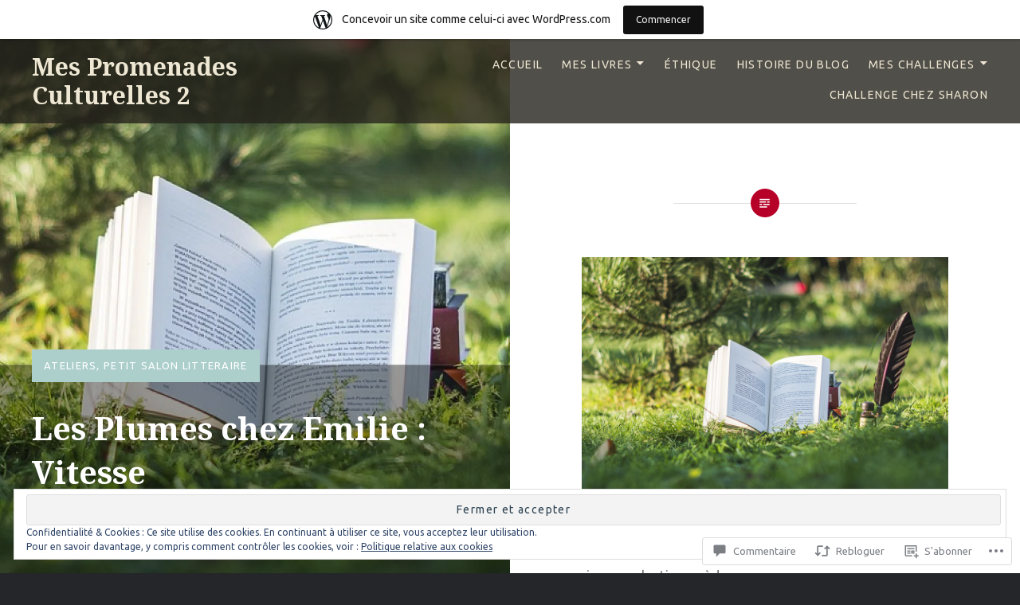

--- FILE ---
content_type: text/html; charset=UTF-8
request_url: https://promenadesculturelles2.wordpress.com/2020/07/11/les-plumes-chez-emilie-vitesse/
body_size: 64444
content:
<!DOCTYPE html>
<html lang="fr-FR">
<head>
<meta charset="UTF-8">
<meta name="viewport" content="width=device-width, initial-scale=1">
<link rel="profile" href="http://gmpg.org/xfn/11">
<link rel="pingback" href="https://promenadesculturelles2.wordpress.com/xmlrpc.php">

<title>Les Plumes chez Emilie : Vitesse &#8211; Mes Promenades Culturelles 2</title>
<script type="text/javascript">
  WebFontConfig = {"google":{"families":["Ubuntu:r,i,b,bi:latin,latin-ext"]},"api_url":"https:\/\/fonts-api.wp.com\/css"};
  (function() {
    var wf = document.createElement('script');
    wf.src = '/wp-content/plugins/custom-fonts/js/webfont.js';
    wf.type = 'text/javascript';
    wf.async = 'true';
    var s = document.getElementsByTagName('script')[0];
    s.parentNode.insertBefore(wf, s);
	})();
</script><style id="jetpack-custom-fonts-css">.wf-active body{font-family:"Ubuntu",sans-serif}.wf-active blockquote{font-family:"Ubuntu",sans-serif}.wf-active blockquote cite{font-family:"Ubuntu",sans-serif}.wf-active code, .wf-active kbd, .wf-active pre, .wf-active tt, .wf-active var{font-family:"Ubuntu",sans-serif}.wf-active pre{font-family:"Ubuntu",sans-serif}.wf-active .menu-toggle{font-family:"Ubuntu",sans-serif}.wf-active .is-singular .post-navigation .nav-links span.nav-subtitle{font-family:"Ubuntu",sans-serif}.wf-active .comments-title .add-comment-link{font-family:"Ubuntu",sans-serif}.wf-active .comment-navigation a{font-family:"Ubuntu",sans-serif}.wf-active .widget-title{font-family:"Ubuntu",sans-serif}</style>
<meta name='robots' content='max-image-preview:large' />
<link rel='dns-prefetch' href='//s0.wp.com' />
<link rel='dns-prefetch' href='//widgets.wp.com' />
<link rel='dns-prefetch' href='//wordpress.com' />
<link rel='dns-prefetch' href='//fonts-api.wp.com' />
<link rel='dns-prefetch' href='//af.pubmine.com' />
<link rel="alternate" type="application/rss+xml" title="Mes Promenades Culturelles 2 &raquo; Flux" href="https://promenadesculturelles2.wordpress.com/feed/" />
<link rel="alternate" type="application/rss+xml" title="Mes Promenades Culturelles 2 &raquo; Flux des commentaires" href="https://promenadesculturelles2.wordpress.com/comments/feed/" />
<link rel="alternate" type="application/rss+xml" title="Mes Promenades Culturelles 2 &raquo; Les Plumes chez Emilie : Vitesse Flux des commentaires" href="https://promenadesculturelles2.wordpress.com/2020/07/11/les-plumes-chez-emilie-vitesse/feed/" />
	<script type="text/javascript">
		/* <![CDATA[ */
		function addLoadEvent(func) {
			var oldonload = window.onload;
			if (typeof window.onload != 'function') {
				window.onload = func;
			} else {
				window.onload = function () {
					oldonload();
					func();
				}
			}
		}
		/* ]]> */
	</script>
	<link crossorigin='anonymous' rel='stylesheet' id='all-css-0-1' href='/_static/??-eJxtjEsOwjAMRC9EMBUoiAXiLG6wojTOR7WjiNuTdoGEYDkz7w30alzJSlkhNVO5+ZAFenh6UgFqYy0xkGHsoJQqo5KA6Ivp6EQO8P+AQxzYQlrRRbOnH3zm4j9CwjWShuzNjCsM9LvZ5Ee6T1c72cvpZs/LG8VZRLg=&cssminify=yes' type='text/css' media='all' />
<style id='wp-emoji-styles-inline-css'>

	img.wp-smiley, img.emoji {
		display: inline !important;
		border: none !important;
		box-shadow: none !important;
		height: 1em !important;
		width: 1em !important;
		margin: 0 0.07em !important;
		vertical-align: -0.1em !important;
		background: none !important;
		padding: 0 !important;
	}
/*# sourceURL=wp-emoji-styles-inline-css */
</style>
<link crossorigin='anonymous' rel='stylesheet' id='all-css-2-1' href='/wp-content/plugins/gutenberg-core/v22.4.2/build/styles/block-library/style.min.css?m=1769608164i&cssminify=yes' type='text/css' media='all' />
<style id='wp-block-library-inline-css'>
.has-text-align-justify {
	text-align:justify;
}
.has-text-align-justify{text-align:justify;}

/*# sourceURL=wp-block-library-inline-css */
</style><style id='wp-block-spacer-inline-css'>
.wp-block-spacer{clear:both}
/*# sourceURL=https://s0.wp.com/wp-content/plugins/gutenberg-core/v22.4.2/build/styles/block-library/spacer/style.min.css */
</style>
<style id='wp-block-heading-inline-css'>
h1:where(.wp-block-heading).has-background,h2:where(.wp-block-heading).has-background,h3:where(.wp-block-heading).has-background,h4:where(.wp-block-heading).has-background,h5:where(.wp-block-heading).has-background,h6:where(.wp-block-heading).has-background{padding:1.25em 2.375em}h1.has-text-align-left[style*=writing-mode]:where([style*=vertical-lr]),h1.has-text-align-right[style*=writing-mode]:where([style*=vertical-rl]),h2.has-text-align-left[style*=writing-mode]:where([style*=vertical-lr]),h2.has-text-align-right[style*=writing-mode]:where([style*=vertical-rl]),h3.has-text-align-left[style*=writing-mode]:where([style*=vertical-lr]),h3.has-text-align-right[style*=writing-mode]:where([style*=vertical-rl]),h4.has-text-align-left[style*=writing-mode]:where([style*=vertical-lr]),h4.has-text-align-right[style*=writing-mode]:where([style*=vertical-rl]),h5.has-text-align-left[style*=writing-mode]:where([style*=vertical-lr]),h5.has-text-align-right[style*=writing-mode]:where([style*=vertical-rl]),h6.has-text-align-left[style*=writing-mode]:where([style*=vertical-lr]),h6.has-text-align-right[style*=writing-mode]:where([style*=vertical-rl]){rotate:180deg}
/*# sourceURL=https://s0.wp.com/wp-content/plugins/gutenberg-core/v22.4.2/build/styles/block-library/heading/style.min.css */
</style>
<style id='wp-block-image-inline-css'>
.wp-block-image>a,.wp-block-image>figure>a{display:inline-block}.wp-block-image img{box-sizing:border-box;height:auto;max-width:100%;vertical-align:bottom}@media not (prefers-reduced-motion){.wp-block-image img.hide{visibility:hidden}.wp-block-image img.show{animation:show-content-image .4s}}.wp-block-image[style*=border-radius] img,.wp-block-image[style*=border-radius]>a{border-radius:inherit}.wp-block-image.has-custom-border img{box-sizing:border-box}.wp-block-image.aligncenter{text-align:center}.wp-block-image.alignfull>a,.wp-block-image.alignwide>a{width:100%}.wp-block-image.alignfull img,.wp-block-image.alignwide img{height:auto;width:100%}.wp-block-image .aligncenter,.wp-block-image .alignleft,.wp-block-image .alignright,.wp-block-image.aligncenter,.wp-block-image.alignleft,.wp-block-image.alignright{display:table}.wp-block-image .aligncenter>figcaption,.wp-block-image .alignleft>figcaption,.wp-block-image .alignright>figcaption,.wp-block-image.aligncenter>figcaption,.wp-block-image.alignleft>figcaption,.wp-block-image.alignright>figcaption{caption-side:bottom;display:table-caption}.wp-block-image .alignleft{float:left;margin:.5em 1em .5em 0}.wp-block-image .alignright{float:right;margin:.5em 0 .5em 1em}.wp-block-image .aligncenter{margin-left:auto;margin-right:auto}.wp-block-image :where(figcaption){margin-bottom:1em;margin-top:.5em}.wp-block-image.is-style-circle-mask img{border-radius:9999px}@supports ((-webkit-mask-image:none) or (mask-image:none)) or (-webkit-mask-image:none){.wp-block-image.is-style-circle-mask img{border-radius:0;-webkit-mask-image:url('data:image/svg+xml;utf8,<svg viewBox="0 0 100 100" xmlns="http://www.w3.org/2000/svg"><circle cx="50" cy="50" r="50"/></svg>');mask-image:url('data:image/svg+xml;utf8,<svg viewBox="0 0 100 100" xmlns="http://www.w3.org/2000/svg"><circle cx="50" cy="50" r="50"/></svg>');mask-mode:alpha;-webkit-mask-position:center;mask-position:center;-webkit-mask-repeat:no-repeat;mask-repeat:no-repeat;-webkit-mask-size:contain;mask-size:contain}}:root :where(.wp-block-image.is-style-rounded img,.wp-block-image .is-style-rounded img){border-radius:9999px}.wp-block-image figure{margin:0}.wp-lightbox-container{display:flex;flex-direction:column;position:relative}.wp-lightbox-container img{cursor:zoom-in}.wp-lightbox-container img:hover+button{opacity:1}.wp-lightbox-container button{align-items:center;backdrop-filter:blur(16px) saturate(180%);background-color:#5a5a5a40;border:none;border-radius:4px;cursor:zoom-in;display:flex;height:20px;justify-content:center;opacity:0;padding:0;position:absolute;right:16px;text-align:center;top:16px;width:20px;z-index:100}@media not (prefers-reduced-motion){.wp-lightbox-container button{transition:opacity .2s ease}}.wp-lightbox-container button:focus-visible{outline:3px auto #5a5a5a40;outline:3px auto -webkit-focus-ring-color;outline-offset:3px}.wp-lightbox-container button:hover{cursor:pointer;opacity:1}.wp-lightbox-container button:focus{opacity:1}.wp-lightbox-container button:focus,.wp-lightbox-container button:hover,.wp-lightbox-container button:not(:hover):not(:active):not(.has-background){background-color:#5a5a5a40;border:none}.wp-lightbox-overlay{box-sizing:border-box;cursor:zoom-out;height:100vh;left:0;overflow:hidden;position:fixed;top:0;visibility:hidden;width:100%;z-index:100000}.wp-lightbox-overlay .close-button{align-items:center;cursor:pointer;display:flex;justify-content:center;min-height:40px;min-width:40px;padding:0;position:absolute;right:calc(env(safe-area-inset-right) + 16px);top:calc(env(safe-area-inset-top) + 16px);z-index:5000000}.wp-lightbox-overlay .close-button:focus,.wp-lightbox-overlay .close-button:hover,.wp-lightbox-overlay .close-button:not(:hover):not(:active):not(.has-background){background:none;border:none}.wp-lightbox-overlay .lightbox-image-container{height:var(--wp--lightbox-container-height);left:50%;overflow:hidden;position:absolute;top:50%;transform:translate(-50%,-50%);transform-origin:top left;width:var(--wp--lightbox-container-width);z-index:9999999999}.wp-lightbox-overlay .wp-block-image{align-items:center;box-sizing:border-box;display:flex;height:100%;justify-content:center;margin:0;position:relative;transform-origin:0 0;width:100%;z-index:3000000}.wp-lightbox-overlay .wp-block-image img{height:var(--wp--lightbox-image-height);min-height:var(--wp--lightbox-image-height);min-width:var(--wp--lightbox-image-width);width:var(--wp--lightbox-image-width)}.wp-lightbox-overlay .wp-block-image figcaption{display:none}.wp-lightbox-overlay button{background:none;border:none}.wp-lightbox-overlay .scrim{background-color:#fff;height:100%;opacity:.9;position:absolute;width:100%;z-index:2000000}.wp-lightbox-overlay.active{visibility:visible}@media not (prefers-reduced-motion){.wp-lightbox-overlay.active{animation:turn-on-visibility .25s both}.wp-lightbox-overlay.active img{animation:turn-on-visibility .35s both}.wp-lightbox-overlay.show-closing-animation:not(.active){animation:turn-off-visibility .35s both}.wp-lightbox-overlay.show-closing-animation:not(.active) img{animation:turn-off-visibility .25s both}.wp-lightbox-overlay.zoom.active{animation:none;opacity:1;visibility:visible}.wp-lightbox-overlay.zoom.active .lightbox-image-container{animation:lightbox-zoom-in .4s}.wp-lightbox-overlay.zoom.active .lightbox-image-container img{animation:none}.wp-lightbox-overlay.zoom.active .scrim{animation:turn-on-visibility .4s forwards}.wp-lightbox-overlay.zoom.show-closing-animation:not(.active){animation:none}.wp-lightbox-overlay.zoom.show-closing-animation:not(.active) .lightbox-image-container{animation:lightbox-zoom-out .4s}.wp-lightbox-overlay.zoom.show-closing-animation:not(.active) .lightbox-image-container img{animation:none}.wp-lightbox-overlay.zoom.show-closing-animation:not(.active) .scrim{animation:turn-off-visibility .4s forwards}}@keyframes show-content-image{0%{visibility:hidden}99%{visibility:hidden}to{visibility:visible}}@keyframes turn-on-visibility{0%{opacity:0}to{opacity:1}}@keyframes turn-off-visibility{0%{opacity:1;visibility:visible}99%{opacity:0;visibility:visible}to{opacity:0;visibility:hidden}}@keyframes lightbox-zoom-in{0%{transform:translate(calc((-100vw + var(--wp--lightbox-scrollbar-width))/2 + var(--wp--lightbox-initial-left-position)),calc(-50vh + var(--wp--lightbox-initial-top-position))) scale(var(--wp--lightbox-scale))}to{transform:translate(-50%,-50%) scale(1)}}@keyframes lightbox-zoom-out{0%{transform:translate(-50%,-50%) scale(1);visibility:visible}99%{visibility:visible}to{transform:translate(calc((-100vw + var(--wp--lightbox-scrollbar-width))/2 + var(--wp--lightbox-initial-left-position)),calc(-50vh + var(--wp--lightbox-initial-top-position))) scale(var(--wp--lightbox-scale));visibility:hidden}}
/*# sourceURL=https://s0.wp.com/wp-content/plugins/gutenberg-core/v22.4.2/build/styles/block-library/image/style.min.css */
</style>
<style id='wp-block-image-theme-inline-css'>
:root :where(.wp-block-image figcaption){color:#555;font-size:13px;text-align:center}.is-dark-theme :root :where(.wp-block-image figcaption){color:#ffffffa6}.wp-block-image{margin:0 0 1em}
/*# sourceURL=https://s0.wp.com/wp-content/plugins/gutenberg-core/v22.4.2/build/styles/block-library/image/theme.min.css */
</style>
<style id='wp-block-paragraph-inline-css'>
.is-small-text{font-size:.875em}.is-regular-text{font-size:1em}.is-large-text{font-size:2.25em}.is-larger-text{font-size:3em}.has-drop-cap:not(:focus):first-letter{float:left;font-size:8.4em;font-style:normal;font-weight:100;line-height:.68;margin:.05em .1em 0 0;text-transform:uppercase}body.rtl .has-drop-cap:not(:focus):first-letter{float:none;margin-left:.1em}p.has-drop-cap.has-background{overflow:hidden}:root :where(p.has-background){padding:1.25em 2.375em}:where(p.has-text-color:not(.has-link-color)) a{color:inherit}p.has-text-align-left[style*="writing-mode:vertical-lr"],p.has-text-align-right[style*="writing-mode:vertical-rl"]{rotate:180deg}
/*# sourceURL=https://s0.wp.com/wp-content/plugins/gutenberg-core/v22.4.2/build/styles/block-library/paragraph/style.min.css */
</style>
<style id='global-styles-inline-css'>
:root{--wp--preset--aspect-ratio--square: 1;--wp--preset--aspect-ratio--4-3: 4/3;--wp--preset--aspect-ratio--3-4: 3/4;--wp--preset--aspect-ratio--3-2: 3/2;--wp--preset--aspect-ratio--2-3: 2/3;--wp--preset--aspect-ratio--16-9: 16/9;--wp--preset--aspect-ratio--9-16: 9/16;--wp--preset--color--black: #000000;--wp--preset--color--cyan-bluish-gray: #abb8c3;--wp--preset--color--white: #fff;--wp--preset--color--pale-pink: #f78da7;--wp--preset--color--vivid-red: #cf2e2e;--wp--preset--color--luminous-vivid-orange: #ff6900;--wp--preset--color--luminous-vivid-amber: #fcb900;--wp--preset--color--light-green-cyan: #7bdcb5;--wp--preset--color--vivid-green-cyan: #00d084;--wp--preset--color--pale-cyan-blue: #8ed1fc;--wp--preset--color--vivid-cyan-blue: #0693e3;--wp--preset--color--vivid-purple: #9b51e0;--wp--preset--color--bright-blue: #678db8;--wp--preset--color--yellow: #e7ae01;--wp--preset--color--light-gray-blue: #abb7c3;--wp--preset--color--medium-gray: #6a6c6e;--wp--preset--color--dark-gray: #1a1c1e;--wp--preset--color--dark-gray-blue: #292c2f;--wp--preset--gradient--vivid-cyan-blue-to-vivid-purple: linear-gradient(135deg,rgb(6,147,227) 0%,rgb(155,81,224) 100%);--wp--preset--gradient--light-green-cyan-to-vivid-green-cyan: linear-gradient(135deg,rgb(122,220,180) 0%,rgb(0,208,130) 100%);--wp--preset--gradient--luminous-vivid-amber-to-luminous-vivid-orange: linear-gradient(135deg,rgb(252,185,0) 0%,rgb(255,105,0) 100%);--wp--preset--gradient--luminous-vivid-orange-to-vivid-red: linear-gradient(135deg,rgb(255,105,0) 0%,rgb(207,46,46) 100%);--wp--preset--gradient--very-light-gray-to-cyan-bluish-gray: linear-gradient(135deg,rgb(238,238,238) 0%,rgb(169,184,195) 100%);--wp--preset--gradient--cool-to-warm-spectrum: linear-gradient(135deg,rgb(74,234,220) 0%,rgb(151,120,209) 20%,rgb(207,42,186) 40%,rgb(238,44,130) 60%,rgb(251,105,98) 80%,rgb(254,248,76) 100%);--wp--preset--gradient--blush-light-purple: linear-gradient(135deg,rgb(255,206,236) 0%,rgb(152,150,240) 100%);--wp--preset--gradient--blush-bordeaux: linear-gradient(135deg,rgb(254,205,165) 0%,rgb(254,45,45) 50%,rgb(107,0,62) 100%);--wp--preset--gradient--luminous-dusk: linear-gradient(135deg,rgb(255,203,112) 0%,rgb(199,81,192) 50%,rgb(65,88,208) 100%);--wp--preset--gradient--pale-ocean: linear-gradient(135deg,rgb(255,245,203) 0%,rgb(182,227,212) 50%,rgb(51,167,181) 100%);--wp--preset--gradient--electric-grass: linear-gradient(135deg,rgb(202,248,128) 0%,rgb(113,206,126) 100%);--wp--preset--gradient--midnight: linear-gradient(135deg,rgb(2,3,129) 0%,rgb(40,116,252) 100%);--wp--preset--font-size--small: 13px;--wp--preset--font-size--medium: 20px;--wp--preset--font-size--large: 36px;--wp--preset--font-size--x-large: 42px;--wp--preset--font-family--albert-sans: 'Albert Sans', sans-serif;--wp--preset--font-family--alegreya: Alegreya, serif;--wp--preset--font-family--arvo: Arvo, serif;--wp--preset--font-family--bodoni-moda: 'Bodoni Moda', serif;--wp--preset--font-family--bricolage-grotesque: 'Bricolage Grotesque', sans-serif;--wp--preset--font-family--cabin: Cabin, sans-serif;--wp--preset--font-family--chivo: Chivo, sans-serif;--wp--preset--font-family--commissioner: Commissioner, sans-serif;--wp--preset--font-family--cormorant: Cormorant, serif;--wp--preset--font-family--courier-prime: 'Courier Prime', monospace;--wp--preset--font-family--crimson-pro: 'Crimson Pro', serif;--wp--preset--font-family--dm-mono: 'DM Mono', monospace;--wp--preset--font-family--dm-sans: 'DM Sans', sans-serif;--wp--preset--font-family--dm-serif-display: 'DM Serif Display', serif;--wp--preset--font-family--domine: Domine, serif;--wp--preset--font-family--eb-garamond: 'EB Garamond', serif;--wp--preset--font-family--epilogue: Epilogue, sans-serif;--wp--preset--font-family--fahkwang: Fahkwang, sans-serif;--wp--preset--font-family--figtree: Figtree, sans-serif;--wp--preset--font-family--fira-sans: 'Fira Sans', sans-serif;--wp--preset--font-family--fjalla-one: 'Fjalla One', sans-serif;--wp--preset--font-family--fraunces: Fraunces, serif;--wp--preset--font-family--gabarito: Gabarito, system-ui;--wp--preset--font-family--ibm-plex-mono: 'IBM Plex Mono', monospace;--wp--preset--font-family--ibm-plex-sans: 'IBM Plex Sans', sans-serif;--wp--preset--font-family--ibarra-real-nova: 'Ibarra Real Nova', serif;--wp--preset--font-family--instrument-serif: 'Instrument Serif', serif;--wp--preset--font-family--inter: Inter, sans-serif;--wp--preset--font-family--josefin-sans: 'Josefin Sans', sans-serif;--wp--preset--font-family--jost: Jost, sans-serif;--wp--preset--font-family--libre-baskerville: 'Libre Baskerville', serif;--wp--preset--font-family--libre-franklin: 'Libre Franklin', sans-serif;--wp--preset--font-family--literata: Literata, serif;--wp--preset--font-family--lora: Lora, serif;--wp--preset--font-family--merriweather: Merriweather, serif;--wp--preset--font-family--montserrat: Montserrat, sans-serif;--wp--preset--font-family--newsreader: Newsreader, serif;--wp--preset--font-family--noto-sans-mono: 'Noto Sans Mono', sans-serif;--wp--preset--font-family--nunito: Nunito, sans-serif;--wp--preset--font-family--open-sans: 'Open Sans', sans-serif;--wp--preset--font-family--overpass: Overpass, sans-serif;--wp--preset--font-family--pt-serif: 'PT Serif', serif;--wp--preset--font-family--petrona: Petrona, serif;--wp--preset--font-family--piazzolla: Piazzolla, serif;--wp--preset--font-family--playfair-display: 'Playfair Display', serif;--wp--preset--font-family--plus-jakarta-sans: 'Plus Jakarta Sans', sans-serif;--wp--preset--font-family--poppins: Poppins, sans-serif;--wp--preset--font-family--raleway: Raleway, sans-serif;--wp--preset--font-family--roboto: Roboto, sans-serif;--wp--preset--font-family--roboto-slab: 'Roboto Slab', serif;--wp--preset--font-family--rubik: Rubik, sans-serif;--wp--preset--font-family--rufina: Rufina, serif;--wp--preset--font-family--sora: Sora, sans-serif;--wp--preset--font-family--source-sans-3: 'Source Sans 3', sans-serif;--wp--preset--font-family--source-serif-4: 'Source Serif 4', serif;--wp--preset--font-family--space-mono: 'Space Mono', monospace;--wp--preset--font-family--syne: Syne, sans-serif;--wp--preset--font-family--texturina: Texturina, serif;--wp--preset--font-family--urbanist: Urbanist, sans-serif;--wp--preset--font-family--work-sans: 'Work Sans', sans-serif;--wp--preset--spacing--20: 0.44rem;--wp--preset--spacing--30: 0.67rem;--wp--preset--spacing--40: 1rem;--wp--preset--spacing--50: 1.5rem;--wp--preset--spacing--60: 2.25rem;--wp--preset--spacing--70: 3.38rem;--wp--preset--spacing--80: 5.06rem;--wp--preset--shadow--natural: 6px 6px 9px rgba(0, 0, 0, 0.2);--wp--preset--shadow--deep: 12px 12px 50px rgba(0, 0, 0, 0.4);--wp--preset--shadow--sharp: 6px 6px 0px rgba(0, 0, 0, 0.2);--wp--preset--shadow--outlined: 6px 6px 0px -3px rgb(255, 255, 255), 6px 6px rgb(0, 0, 0);--wp--preset--shadow--crisp: 6px 6px 0px rgb(0, 0, 0);}:where(body) { margin: 0; }:where(.is-layout-flex){gap: 0.5em;}:where(.is-layout-grid){gap: 0.5em;}body .is-layout-flex{display: flex;}.is-layout-flex{flex-wrap: wrap;align-items: center;}.is-layout-flex > :is(*, div){margin: 0;}body .is-layout-grid{display: grid;}.is-layout-grid > :is(*, div){margin: 0;}body{padding-top: 0px;padding-right: 0px;padding-bottom: 0px;padding-left: 0px;}:root :where(.wp-element-button, .wp-block-button__link){background-color: #32373c;border-width: 0;color: #fff;font-family: inherit;font-size: inherit;font-style: inherit;font-weight: inherit;letter-spacing: inherit;line-height: inherit;padding-top: calc(0.667em + 2px);padding-right: calc(1.333em + 2px);padding-bottom: calc(0.667em + 2px);padding-left: calc(1.333em + 2px);text-decoration: none;text-transform: inherit;}.has-black-color{color: var(--wp--preset--color--black) !important;}.has-cyan-bluish-gray-color{color: var(--wp--preset--color--cyan-bluish-gray) !important;}.has-white-color{color: var(--wp--preset--color--white) !important;}.has-pale-pink-color{color: var(--wp--preset--color--pale-pink) !important;}.has-vivid-red-color{color: var(--wp--preset--color--vivid-red) !important;}.has-luminous-vivid-orange-color{color: var(--wp--preset--color--luminous-vivid-orange) !important;}.has-luminous-vivid-amber-color{color: var(--wp--preset--color--luminous-vivid-amber) !important;}.has-light-green-cyan-color{color: var(--wp--preset--color--light-green-cyan) !important;}.has-vivid-green-cyan-color{color: var(--wp--preset--color--vivid-green-cyan) !important;}.has-pale-cyan-blue-color{color: var(--wp--preset--color--pale-cyan-blue) !important;}.has-vivid-cyan-blue-color{color: var(--wp--preset--color--vivid-cyan-blue) !important;}.has-vivid-purple-color{color: var(--wp--preset--color--vivid-purple) !important;}.has-bright-blue-color{color: var(--wp--preset--color--bright-blue) !important;}.has-yellow-color{color: var(--wp--preset--color--yellow) !important;}.has-light-gray-blue-color{color: var(--wp--preset--color--light-gray-blue) !important;}.has-medium-gray-color{color: var(--wp--preset--color--medium-gray) !important;}.has-dark-gray-color{color: var(--wp--preset--color--dark-gray) !important;}.has-dark-gray-blue-color{color: var(--wp--preset--color--dark-gray-blue) !important;}.has-black-background-color{background-color: var(--wp--preset--color--black) !important;}.has-cyan-bluish-gray-background-color{background-color: var(--wp--preset--color--cyan-bluish-gray) !important;}.has-white-background-color{background-color: var(--wp--preset--color--white) !important;}.has-pale-pink-background-color{background-color: var(--wp--preset--color--pale-pink) !important;}.has-vivid-red-background-color{background-color: var(--wp--preset--color--vivid-red) !important;}.has-luminous-vivid-orange-background-color{background-color: var(--wp--preset--color--luminous-vivid-orange) !important;}.has-luminous-vivid-amber-background-color{background-color: var(--wp--preset--color--luminous-vivid-amber) !important;}.has-light-green-cyan-background-color{background-color: var(--wp--preset--color--light-green-cyan) !important;}.has-vivid-green-cyan-background-color{background-color: var(--wp--preset--color--vivid-green-cyan) !important;}.has-pale-cyan-blue-background-color{background-color: var(--wp--preset--color--pale-cyan-blue) !important;}.has-vivid-cyan-blue-background-color{background-color: var(--wp--preset--color--vivid-cyan-blue) !important;}.has-vivid-purple-background-color{background-color: var(--wp--preset--color--vivid-purple) !important;}.has-bright-blue-background-color{background-color: var(--wp--preset--color--bright-blue) !important;}.has-yellow-background-color{background-color: var(--wp--preset--color--yellow) !important;}.has-light-gray-blue-background-color{background-color: var(--wp--preset--color--light-gray-blue) !important;}.has-medium-gray-background-color{background-color: var(--wp--preset--color--medium-gray) !important;}.has-dark-gray-background-color{background-color: var(--wp--preset--color--dark-gray) !important;}.has-dark-gray-blue-background-color{background-color: var(--wp--preset--color--dark-gray-blue) !important;}.has-black-border-color{border-color: var(--wp--preset--color--black) !important;}.has-cyan-bluish-gray-border-color{border-color: var(--wp--preset--color--cyan-bluish-gray) !important;}.has-white-border-color{border-color: var(--wp--preset--color--white) !important;}.has-pale-pink-border-color{border-color: var(--wp--preset--color--pale-pink) !important;}.has-vivid-red-border-color{border-color: var(--wp--preset--color--vivid-red) !important;}.has-luminous-vivid-orange-border-color{border-color: var(--wp--preset--color--luminous-vivid-orange) !important;}.has-luminous-vivid-amber-border-color{border-color: var(--wp--preset--color--luminous-vivid-amber) !important;}.has-light-green-cyan-border-color{border-color: var(--wp--preset--color--light-green-cyan) !important;}.has-vivid-green-cyan-border-color{border-color: var(--wp--preset--color--vivid-green-cyan) !important;}.has-pale-cyan-blue-border-color{border-color: var(--wp--preset--color--pale-cyan-blue) !important;}.has-vivid-cyan-blue-border-color{border-color: var(--wp--preset--color--vivid-cyan-blue) !important;}.has-vivid-purple-border-color{border-color: var(--wp--preset--color--vivid-purple) !important;}.has-bright-blue-border-color{border-color: var(--wp--preset--color--bright-blue) !important;}.has-yellow-border-color{border-color: var(--wp--preset--color--yellow) !important;}.has-light-gray-blue-border-color{border-color: var(--wp--preset--color--light-gray-blue) !important;}.has-medium-gray-border-color{border-color: var(--wp--preset--color--medium-gray) !important;}.has-dark-gray-border-color{border-color: var(--wp--preset--color--dark-gray) !important;}.has-dark-gray-blue-border-color{border-color: var(--wp--preset--color--dark-gray-blue) !important;}.has-vivid-cyan-blue-to-vivid-purple-gradient-background{background: var(--wp--preset--gradient--vivid-cyan-blue-to-vivid-purple) !important;}.has-light-green-cyan-to-vivid-green-cyan-gradient-background{background: var(--wp--preset--gradient--light-green-cyan-to-vivid-green-cyan) !important;}.has-luminous-vivid-amber-to-luminous-vivid-orange-gradient-background{background: var(--wp--preset--gradient--luminous-vivid-amber-to-luminous-vivid-orange) !important;}.has-luminous-vivid-orange-to-vivid-red-gradient-background{background: var(--wp--preset--gradient--luminous-vivid-orange-to-vivid-red) !important;}.has-very-light-gray-to-cyan-bluish-gray-gradient-background{background: var(--wp--preset--gradient--very-light-gray-to-cyan-bluish-gray) !important;}.has-cool-to-warm-spectrum-gradient-background{background: var(--wp--preset--gradient--cool-to-warm-spectrum) !important;}.has-blush-light-purple-gradient-background{background: var(--wp--preset--gradient--blush-light-purple) !important;}.has-blush-bordeaux-gradient-background{background: var(--wp--preset--gradient--blush-bordeaux) !important;}.has-luminous-dusk-gradient-background{background: var(--wp--preset--gradient--luminous-dusk) !important;}.has-pale-ocean-gradient-background{background: var(--wp--preset--gradient--pale-ocean) !important;}.has-electric-grass-gradient-background{background: var(--wp--preset--gradient--electric-grass) !important;}.has-midnight-gradient-background{background: var(--wp--preset--gradient--midnight) !important;}.has-small-font-size{font-size: var(--wp--preset--font-size--small) !important;}.has-medium-font-size{font-size: var(--wp--preset--font-size--medium) !important;}.has-large-font-size{font-size: var(--wp--preset--font-size--large) !important;}.has-x-large-font-size{font-size: var(--wp--preset--font-size--x-large) !important;}.has-albert-sans-font-family{font-family: var(--wp--preset--font-family--albert-sans) !important;}.has-alegreya-font-family{font-family: var(--wp--preset--font-family--alegreya) !important;}.has-arvo-font-family{font-family: var(--wp--preset--font-family--arvo) !important;}.has-bodoni-moda-font-family{font-family: var(--wp--preset--font-family--bodoni-moda) !important;}.has-bricolage-grotesque-font-family{font-family: var(--wp--preset--font-family--bricolage-grotesque) !important;}.has-cabin-font-family{font-family: var(--wp--preset--font-family--cabin) !important;}.has-chivo-font-family{font-family: var(--wp--preset--font-family--chivo) !important;}.has-commissioner-font-family{font-family: var(--wp--preset--font-family--commissioner) !important;}.has-cormorant-font-family{font-family: var(--wp--preset--font-family--cormorant) !important;}.has-courier-prime-font-family{font-family: var(--wp--preset--font-family--courier-prime) !important;}.has-crimson-pro-font-family{font-family: var(--wp--preset--font-family--crimson-pro) !important;}.has-dm-mono-font-family{font-family: var(--wp--preset--font-family--dm-mono) !important;}.has-dm-sans-font-family{font-family: var(--wp--preset--font-family--dm-sans) !important;}.has-dm-serif-display-font-family{font-family: var(--wp--preset--font-family--dm-serif-display) !important;}.has-domine-font-family{font-family: var(--wp--preset--font-family--domine) !important;}.has-eb-garamond-font-family{font-family: var(--wp--preset--font-family--eb-garamond) !important;}.has-epilogue-font-family{font-family: var(--wp--preset--font-family--epilogue) !important;}.has-fahkwang-font-family{font-family: var(--wp--preset--font-family--fahkwang) !important;}.has-figtree-font-family{font-family: var(--wp--preset--font-family--figtree) !important;}.has-fira-sans-font-family{font-family: var(--wp--preset--font-family--fira-sans) !important;}.has-fjalla-one-font-family{font-family: var(--wp--preset--font-family--fjalla-one) !important;}.has-fraunces-font-family{font-family: var(--wp--preset--font-family--fraunces) !important;}.has-gabarito-font-family{font-family: var(--wp--preset--font-family--gabarito) !important;}.has-ibm-plex-mono-font-family{font-family: var(--wp--preset--font-family--ibm-plex-mono) !important;}.has-ibm-plex-sans-font-family{font-family: var(--wp--preset--font-family--ibm-plex-sans) !important;}.has-ibarra-real-nova-font-family{font-family: var(--wp--preset--font-family--ibarra-real-nova) !important;}.has-instrument-serif-font-family{font-family: var(--wp--preset--font-family--instrument-serif) !important;}.has-inter-font-family{font-family: var(--wp--preset--font-family--inter) !important;}.has-josefin-sans-font-family{font-family: var(--wp--preset--font-family--josefin-sans) !important;}.has-jost-font-family{font-family: var(--wp--preset--font-family--jost) !important;}.has-libre-baskerville-font-family{font-family: var(--wp--preset--font-family--libre-baskerville) !important;}.has-libre-franklin-font-family{font-family: var(--wp--preset--font-family--libre-franklin) !important;}.has-literata-font-family{font-family: var(--wp--preset--font-family--literata) !important;}.has-lora-font-family{font-family: var(--wp--preset--font-family--lora) !important;}.has-merriweather-font-family{font-family: var(--wp--preset--font-family--merriweather) !important;}.has-montserrat-font-family{font-family: var(--wp--preset--font-family--montserrat) !important;}.has-newsreader-font-family{font-family: var(--wp--preset--font-family--newsreader) !important;}.has-noto-sans-mono-font-family{font-family: var(--wp--preset--font-family--noto-sans-mono) !important;}.has-nunito-font-family{font-family: var(--wp--preset--font-family--nunito) !important;}.has-open-sans-font-family{font-family: var(--wp--preset--font-family--open-sans) !important;}.has-overpass-font-family{font-family: var(--wp--preset--font-family--overpass) !important;}.has-pt-serif-font-family{font-family: var(--wp--preset--font-family--pt-serif) !important;}.has-petrona-font-family{font-family: var(--wp--preset--font-family--petrona) !important;}.has-piazzolla-font-family{font-family: var(--wp--preset--font-family--piazzolla) !important;}.has-playfair-display-font-family{font-family: var(--wp--preset--font-family--playfair-display) !important;}.has-plus-jakarta-sans-font-family{font-family: var(--wp--preset--font-family--plus-jakarta-sans) !important;}.has-poppins-font-family{font-family: var(--wp--preset--font-family--poppins) !important;}.has-raleway-font-family{font-family: var(--wp--preset--font-family--raleway) !important;}.has-roboto-font-family{font-family: var(--wp--preset--font-family--roboto) !important;}.has-roboto-slab-font-family{font-family: var(--wp--preset--font-family--roboto-slab) !important;}.has-rubik-font-family{font-family: var(--wp--preset--font-family--rubik) !important;}.has-rufina-font-family{font-family: var(--wp--preset--font-family--rufina) !important;}.has-sora-font-family{font-family: var(--wp--preset--font-family--sora) !important;}.has-source-sans-3-font-family{font-family: var(--wp--preset--font-family--source-sans-3) !important;}.has-source-serif-4-font-family{font-family: var(--wp--preset--font-family--source-serif-4) !important;}.has-space-mono-font-family{font-family: var(--wp--preset--font-family--space-mono) !important;}.has-syne-font-family{font-family: var(--wp--preset--font-family--syne) !important;}.has-texturina-font-family{font-family: var(--wp--preset--font-family--texturina) !important;}.has-urbanist-font-family{font-family: var(--wp--preset--font-family--urbanist) !important;}.has-work-sans-font-family{font-family: var(--wp--preset--font-family--work-sans) !important;}
/*# sourceURL=global-styles-inline-css */
</style>

<style id='classic-theme-styles-inline-css'>
.wp-block-button__link{background-color:#32373c;border-radius:9999px;box-shadow:none;color:#fff;font-size:1.125em;padding:calc(.667em + 2px) calc(1.333em + 2px);text-decoration:none}.wp-block-file__button{background:#32373c;color:#fff}.wp-block-accordion-heading{margin:0}.wp-block-accordion-heading__toggle{background-color:inherit!important;color:inherit!important}.wp-block-accordion-heading__toggle:not(:focus-visible){outline:none}.wp-block-accordion-heading__toggle:focus,.wp-block-accordion-heading__toggle:hover{background-color:inherit!important;border:none;box-shadow:none;color:inherit;padding:var(--wp--preset--spacing--20,1em) 0;text-decoration:none}.wp-block-accordion-heading__toggle:focus-visible{outline:auto;outline-offset:0}
/*# sourceURL=/wp-content/plugins/gutenberg-core/v22.4.2/build/styles/block-library/classic.min.css */
</style>
<link crossorigin='anonymous' rel='stylesheet' id='all-css-4-1' href='/_static/??-eJx9j11uAjEMhC9Ur7VoofBQ9ShVfiwaiJModpb29mSFaBFI+xIl4/lmHLwUcDkpJcUS2zEkQZdtzO4suBnG/TCCBC6RoNI8TOiD6J8DRH8jDU7kDR+CuMF/VqWuczG6OJh8MBSJu20NuwR/JO243O+g9LOOlF4D1pZKItBPDo1Bv3uXrHEn0mLcGbp0i7gNUFq6z75mSj5XNE0zG9XgXiiU6tC2ED3OVG1v7uLyS3l+L7t88sf4vttvpsM0bU9XQOeRLw==&cssminify=yes' type='text/css' media='all' />
<link rel='stylesheet' id='verbum-gutenberg-css-css' href='https://widgets.wp.com/verbum-block-editor/block-editor.css?ver=1738686361' media='all' />
<link crossorigin='anonymous' rel='stylesheet' id='all-css-6-1' href='/_static/??/wp-content/mu-plugins/comment-likes/css/comment-likes.css,/i/noticons/noticons.css?m=1436783281j&cssminify=yes' type='text/css' media='all' />
<link rel='stylesheet' id='dyad-2-fonts-css' href='https://fonts-api.wp.com/css?family=Lato%3A400%2C400italic%2C700%2C700italic%7CNoto+Serif%3A400%2C400italic%2C700%2C700italic&#038;subset=latin%2Clatin-ext' media='all' />
<link crossorigin='anonymous' rel='stylesheet' id='all-css-8-1' href='/_static/??-eJyNj1EKwjAQRC9kXKytxQ/xKJKma0ybbEI3ofT2pkWwokj/ZmDe7CyMQShPESmCSyLYpA0xdBiDVP3LAyeCmyEFGgkHkwH+LfeKeQerzvhAhwwhNdBOshUFcJwsbsjlBDTWq35L6bxtKRZjUN59EavXBsytOku9nHjbf5BGL/IWGY2nDyPuVpphRq/ucqirY1GfT2XVPQEPAH9Q&cssminify=yes' type='text/css' media='all' />
<link crossorigin='anonymous' rel='stylesheet' id='print-css-9-1' href='/wp-content/mu-plugins/global-print/global-print.css?m=1465851035i&cssminify=yes' type='text/css' media='print' />
<style id='jetpack-global-styles-frontend-style-inline-css'>
:root { --font-headings: unset; --font-base: unset; --font-headings-default: -apple-system,BlinkMacSystemFont,"Segoe UI",Roboto,Oxygen-Sans,Ubuntu,Cantarell,"Helvetica Neue",sans-serif; --font-base-default: -apple-system,BlinkMacSystemFont,"Segoe UI",Roboto,Oxygen-Sans,Ubuntu,Cantarell,"Helvetica Neue",sans-serif;}
/*# sourceURL=jetpack-global-styles-frontend-style-inline-css */
</style>
<link crossorigin='anonymous' rel='stylesheet' id='all-css-12-1' href='/_static/??-eJyNjcsKAjEMRX/IGtQZBxfip0hMS9sxTYppGfx7H7gRN+7ugcs5sFRHKi1Ig9Jd5R6zGMyhVaTrh8G6QFHfORhYwlvw6P39PbPENZmt4G/ROQuBKWVkxxrVvuBH1lIoz2waILJekF+HUzlupnG3nQ77YZwfuRJIaQ==&cssminify=yes' type='text/css' media='all' />
<script type="text/javascript" id="wpcom-actionbar-placeholder-js-extra">
/* <![CDATA[ */
var actionbardata = {"siteID":"117664759","postID":"7417","siteURL":"https://promenadesculturelles2.wordpress.com","xhrURL":"https://promenadesculturelles2.wordpress.com/wp-admin/admin-ajax.php","nonce":"5a44a49ab0","isLoggedIn":"","statusMessage":"","subsEmailDefault":"instantly","proxyScriptUrl":"https://s0.wp.com/wp-content/js/wpcom-proxy-request.js?m=1513050504i&amp;ver=20211021","shortlink":"https://wp.me/p7XHYH-1VD","i18n":{"followedText":"Les nouvelles publications de ce site appara\u00eetront d\u00e9sormais dans votre \u003Ca href=\"https://wordpress.com/reader\"\u003ELecteur\u003C/a\u003E","foldBar":"R\u00e9duire cette barre","unfoldBar":"Agrandir cette barre","shortLinkCopied":"Lien court copi\u00e9 dans le presse-papier"}};
//# sourceURL=wpcom-actionbar-placeholder-js-extra
/* ]]> */
</script>
<script type="text/javascript" id="jetpack-mu-wpcom-settings-js-before">
/* <![CDATA[ */
var JETPACK_MU_WPCOM_SETTINGS = {"assetsUrl":"https://s0.wp.com/wp-content/mu-plugins/jetpack-mu-wpcom-plugin/sun/jetpack_vendor/automattic/jetpack-mu-wpcom/src/build/"};
//# sourceURL=jetpack-mu-wpcom-settings-js-before
/* ]]> */
</script>
<script crossorigin='anonymous' type='text/javascript'  src='/_static/??-eJyFjcsOwiAQRX/I6dSa+lgYvwWBEAgMOAPW/n3bqIk7V2dxT87FqYDOVC1VDIIcKxTOr7kLssN186RjM1a2MTya5fmDLnn6K0HyjlW1v/L37R6zgxKb8yQ4ZTbKCOioRN4hnQo+hw1AmcCZwmvilq7709CPh/54voQFmNpFWg=='></script>
<script type="text/javascript" id="rlt-proxy-js-after">
/* <![CDATA[ */
	rltInitialize( {"token":null,"iframeOrigins":["https:\/\/widgets.wp.com"]} );
//# sourceURL=rlt-proxy-js-after
/* ]]> */
</script>
<link rel="EditURI" type="application/rsd+xml" title="RSD" href="https://promenadesculturelles2.wordpress.com/xmlrpc.php?rsd" />
<meta name="generator" content="WordPress.com" />
<link rel="canonical" href="https://promenadesculturelles2.wordpress.com/2020/07/11/les-plumes-chez-emilie-vitesse/" />
<link rel='shortlink' href='https://wp.me/p7XHYH-1VD' />
<link rel="alternate" type="application/json+oembed" href="https://public-api.wordpress.com/oembed/?format=json&amp;url=https%3A%2F%2Fpromenadesculturelles2.wordpress.com%2F2020%2F07%2F11%2Fles-plumes-chez-emilie-vitesse%2F&amp;for=wpcom-auto-discovery" /><link rel="alternate" type="application/xml+oembed" href="https://public-api.wordpress.com/oembed/?format=xml&amp;url=https%3A%2F%2Fpromenadesculturelles2.wordpress.com%2F2020%2F07%2F11%2Fles-plumes-chez-emilie-vitesse%2F&amp;for=wpcom-auto-discovery" />
<!-- Jetpack Open Graph Tags -->
<meta property="og:type" content="article" />
<meta property="og:title" content="Les Plumes chez Emilie : Vitesse" />
<meta property="og:url" content="https://promenadesculturelles2.wordpress.com/2020/07/11/les-plumes-chez-emilie-vitesse/" />
<meta property="og:description" content="Voici la liste des mots à insérer : Précipitation, pied, éclair, boîte, courir, vélo, temps, diligence, minute, pédales, risquer, ralentir, remède. L&rsquo;accident Le docteur arrêta sa diligence d…" />
<meta property="article:published_time" content="2020-07-11T04:00:00+00:00" />
<meta property="article:modified_time" content="2020-07-11T12:29:56+00:00" />
<meta property="og:site_name" content="Mes Promenades Culturelles 2" />
<meta property="og:image" content="https://promenadesculturelles2.wordpress.com/wp-content/uploads/2020/04/book-3692572_960_720.jpg" />
<meta property="og:image:width" content="960" />
<meta property="og:image:height" content="640" />
<meta property="og:image:alt" content="" />
<meta property="og:locale" content="fr_FR" />
<meta property="fb:app_id" content="249643311490" />
<meta property="article:publisher" content="https://www.facebook.com/WordPresscom" />
<meta name="twitter:text:title" content="Les Plumes chez Emilie : Vitesse" />
<meta name="twitter:image" content="https://promenadesculturelles2.wordpress.com/wp-content/uploads/2020/04/book-3692572_960_720.jpg?w=640" />
<meta name="twitter:card" content="summary_large_image" />

<!-- End Jetpack Open Graph Tags -->
<link rel="search" type="application/opensearchdescription+xml" href="https://promenadesculturelles2.wordpress.com/osd.xml" title="Mes Promenades Culturelles 2" />
<link rel="search" type="application/opensearchdescription+xml" href="https://s1.wp.com/opensearch.xml" title="WordPress.com" />
<style type="text/css">.recentcomments a{display:inline !important;padding:0 !important;margin:0 !important;}</style>		<style type="text/css">
			.recentcomments a {
				display: inline !important;
				padding: 0 !important;
				margin: 0 !important;
			}

			table.recentcommentsavatartop img.avatar, table.recentcommentsavatarend img.avatar {
				border: 0px;
				margin: 0;
			}

			table.recentcommentsavatartop a, table.recentcommentsavatarend a {
				border: 0px !important;
				background-color: transparent !important;
			}

			td.recentcommentsavatarend, td.recentcommentsavatartop {
				padding: 0px 0px 1px 0px;
				margin: 0px;
			}

			td.recentcommentstextend {
				border: none !important;
				padding: 0px 0px 2px 10px;
			}

			.rtl td.recentcommentstextend {
				padding: 0px 10px 2px 0px;
			}

			td.recentcommentstexttop {
				border: none;
				padding: 0px 0px 0px 10px;
			}

			.rtl td.recentcommentstexttop {
				padding: 0px 10px 0px 0px;
			}
		</style>
		<meta name="description" content="Voici la liste des mots à insérer : Précipitation, pied, éclair, boîte, courir, vélo, temps, diligence, minute, pédales, risquer, ralentir, remède. L&#039;accident Le docteur arrêta sa diligence devant la ferme des Martin et entra sans perdre une minute dans la vieille maison familiale. Personne. La cuisine embaumait, un repas était en train de mijoter sur&hellip;" />
<script type="text/javascript">
/* <![CDATA[ */
var wa_client = {}; wa_client.cmd = []; wa_client.config = { 'blog_id': 117664759, 'blog_language': 'fr', 'is_wordads': false, 'hosting_type': 0, 'afp_account_id': null, 'afp_host_id': 5038568878849053, 'theme': 'pub/dyad-2', '_': { 'title': 'Publicité', 'privacy_settings': 'Réglages de confidentialité' }, 'formats': [ 'inline', 'belowpost', 'bottom_sticky', 'sidebar_sticky_right', 'sidebar', 'gutenberg_rectangle', 'gutenberg_leaderboard', 'gutenberg_mobile_leaderboard', 'gutenberg_skyscraper' ] };
/* ]]> */
</script>
		<script type="text/javascript">

			window.doNotSellCallback = function() {

				var linkElements = [
					'a[href="https://wordpress.com/?ref=footer_blog"]',
					'a[href="https://wordpress.com/?ref=footer_website"]',
					'a[href="https://wordpress.com/?ref=vertical_footer"]',
					'a[href^="https://wordpress.com/?ref=footer_segment_"]',
				].join(',');

				var dnsLink = document.createElement( 'a' );
				dnsLink.href = 'https://wordpress.com/fr/advertising-program-optout/';
				dnsLink.classList.add( 'do-not-sell-link' );
				dnsLink.rel = 'nofollow';
				dnsLink.style.marginLeft = '0.5em';
				dnsLink.textContent = 'Ne pas vendre ni partager mes informations personnelles';

				var creditLinks = document.querySelectorAll( linkElements );

				if ( 0 === creditLinks.length ) {
					return false;
				}

				Array.prototype.forEach.call( creditLinks, function( el ) {
					el.insertAdjacentElement( 'afterend', dnsLink );
				});

				return true;
			};

		</script>
		<style type="text/css" id="custom-colors-css">
	blockquote,
	blockquote cite,
	.comments-area-wrapper blockquote,
	.comments-area-wrapper blockquote cite {
		color: inherit;
	}

	.site-header,
	.is-scrolled .site-header,
	.home .site-header,
	.blog .site-header {
		background: transparent;
		text-shadow: none;
	}

	#page .site-header:before {
		bottom: 0;
		content: "";
		display: block;
		left: 0;
		opacity: 0.8;
		position: absolute;
		right: 0;
		top: 0;
		z-index: 0;
	}

	#site-navigation ul ul a {
		color: #fff;
	}

	.banner-featured {
		text-shadow: none;
	}

	.posts .entry-inner:before {
		opacity: 0.3;
	}

	.posts .hentry:not(.has-post-thumbnail) .entry-inner:after {
			border-color: #ddd;
	}

	.posts .hentry:not(.has-post-thumbnail):before {
		border-color: #e1e1e1;
	}

	.posts .hentry .link-more a {
		opacity: 1.0;
		-webkit-transition: opacity 0.3s;
		transition: opacity 0.3s;
	}

	.posts .hentry:hover .link-more a {
		opacity: 0.75;
	}

	.posts .edit-link a {
		color: #ccc;
	}

	.posts .edit-link a:hover {
		color: #aaa;
	}

	.widget thead tr,
	.widget tr:hover {
		background-color: rgba(0,0,0,0.1);
	}

	@media only screen and (max-width: 1200px) {
		.site-header:before,
		.is-scrolled .site-header:before {
			opacity: 1.0;
		}

		.has-post-thumbnail .entry-header .entry-meta .cat-links {
			background-color: transparent;
		}

		.has-post-thumbnail.is-singular:not(.home) .entry-header .cat-links a,
		.has-post-thumbnail.is-singular:not(.home) .entry-header .cat-links {
    		color: #6a6c6e !important;
		}
	}

	@media only screen and (max-width: 960px) {
		#site-navigation ul a,
		#site-navigation ul ul a {
			color: inherit;
		}

		.site-header #site-navigation ul ul li {
			background-color: transparent;
		}
	}

.link-more a { color: #FFFFFF;}
.site-header:before,
		.is-singular .entry-media-thumb,
		#commentform input[type="submit"],
		#infinite-handle,
		.posts-navigation,
		.site-footer,
		.site-header-cart .widget_shopping_cart_content,
		.widget_shopping_cart .mini_cart_item .remove:hover { background-color: #26231c;}
.site-header-cart .widget_shopping_cart:before { border-bottom-color: #26231c;}
.bypostauthor .comment-author:before { color: #26231c;}
#site-navigation ul ul li { background-color: #26231C;}
#site-navigation ul ul:before { border-bottom-color: #26231C;}
#site-navigation ul ul ul:before { border-right-color: #26231C;}
.posts .entry-inner:before { color: #26231C;}
.posts,
		.posts .entry-media,
		.comments-area-wrapper,
		.milestone-widget .milestone-header,
		.footer-bottom-info { background-color: #171511;}
.milestone-widget .milestone-countdown { border-color: #171511;}
.milestone-widget .milestone-countdown,
		.milestone-widget .milestone-message { color: #26231C;}
.site-header #site-navigation ul li { border-color: #080806;}
.comment-author.vcard cite { color: #A7A385;}
.bypostauthor .comment-author:before { background-color: #A7A385;}
.comment-meta,
		.comment .reply:before,
		.comment .reply a { color: #888362;}
.comment-meta { border-bottom-color: #585440;}
#infinite-handle span button,
		#infinite-handle span button:hover,
		#infinite-handle span button:focus,
		.posts-navigation a,
		.widget,
		.site-footer { color: #EEE7D3;}
.comments-area-wrapper { color: #EEE7D3;}
.widget_search ::-webkit-input-placeholder { color: #EEE7D3;}
.widget_search :-moz-placeholder { color: #EEE7D3;}
.widget_search ::-moz-placeholder { color: #EEE7D3;}
.widget_search :-ms-input-placeholder { color: #EEE7D3;}
.site-header,
		#site-navigation a,
		.menu-toggle,
		.comments-title .add-comment-link,
		.comments-title,
		.comments-title a,
		.comments-area-wrapper,
		.comments-area-wrapper h1,
		.comments-area-wrapper h2,
		.comments-area-wrapper h3,
		.comments-area-wrapper h4,
		.comments-area-wrapper h5,
		.comments-area-wrapper h6,
		.comment-body pre,
		.comment-footer .author.vcard,
		.comment-footer,
		#commentform input[type="submit"],
		.widget h1,
		.widget h2,
		.widget h3,
		.widget h4,
		.widget h5,
		.widget h6,
		.widget a,
		.widget button,
		.widget_search input,
		.widget input[type="submit"],
		.widget-area select,
		.widget_flickr #flickr_badge_uber_wrapper a:hover,
		.widget_flickr #flickr_badge_uber_wrapper a:link,
		.widget_flickr #flickr_badge_uber_wrapper a:active,
		.widget_flickr #flickr_badge_uber_wrapper a:visited,
		.widget_goodreads div[class^="gr_custom_each_container"],
		.milestone-header { color: #EEE7D3;}
.widget ul li,
		.widget_jp_blogs_i_follow ol li { border-top-color: #EEE7D3;}
.comment-footer,
		.widget ul li,
		.widget_jp_blogs_i_follow ol li { border-bottom-color: #EEE7D3;}
.comments-title,
		.comments-area-wrapper blockquote,
		#commentform input[type="text"],
		#commentform input[type="email"],
		#commentform input[type="url"],
		#commentform textarea,
		.widget .tagcloud a,
		.widget.widget_tag_cloud a,
		.wp_widget_tag_cloud a,
		.widget button,
		.widget input[type="submit"],
		.widget table,
		.widget th,
		.widget td,
		.widget input,
		.widget select,
		.widget textarea { border-color: #EEE7D3;}
.site-banner-header .banner-featured { color: #564A29;}
.error404-widgets .widget a { color: #7C6C40;}
.error404 .entry-content .widget ul li { color: #A89256;}
.site-banner-header .banner-featured,
		.banner-custom-header .site-banner-header h1:before,
		.has-post-thumbnail .entry-meta .cat-links,
		.widget_shopping_cart .mini_cart_item .remove,
		.woocommerce-tabs ul.tabs li.active a,
		.widget_price_filter .ui-slider .ui-slider-handle,
		.widget_price_filter .ui-slider .ui-slider-range,
		.single-product div.product .woocommerce-product-gallery .woocommerce-product-gallery__trigger { background-color: #accfcc;}
.button,
		button,
		input[type="submit"],
		.onsale { background-color: #91BEBB;}
.button,
		button,
		input[type="submit"],
		table.shop_table td.actions .coupon .button { border-color: #accfcc;}
.single-product div.product .price .amount,
		.star-rating span:before,
		p.stars:hover a:before,
		p.stars.selected a.active:before,
		p.stars.selected a:not(.active):before { color: #accfcc;}
.error404 .entry-content .widget ul li { border-color: #91BEBB;}
pre:before,
		.link-more a,
		.posts .hentry:hover .link-more a,
		.is-singular .entry-inner:after,
		.error404 .entry-inner:after,
		.page-template-eventbrite-index .page-header:after,
		.single-event .entry-header:after,
		.is-singular .post-navigation .nav-links:after,
		.single-product div.product:after,
		.single-product .product section:first-of-type::after,
		.product .button,
		ul.products li.product .button { background-color: #B70027;}
.has-post-thumbnail.is-singular:not(.home) .entry-header .cat-links a { color: #B70027;}
</style>
<link rel="icon" href="https://promenadesculturelles2.wordpress.com/wp-content/uploads/2017/02/cropped-moi.jpg?w=32" sizes="32x32" />
<link rel="icon" href="https://promenadesculturelles2.wordpress.com/wp-content/uploads/2017/02/cropped-moi.jpg?w=150" sizes="192x192" />
<link rel="apple-touch-icon" href="https://promenadesculturelles2.wordpress.com/wp-content/uploads/2017/02/cropped-moi.jpg?w=150" />
<meta name="msapplication-TileImage" content="https://promenadesculturelles2.wordpress.com/wp-content/uploads/2017/02/cropped-moi.jpg?w=150" />
<script type="text/javascript">
	window.google_analytics_uacct = "UA-52447-2";
</script>

<script type="text/javascript">
	var _gaq = _gaq || [];
	_gaq.push(['_setAccount', 'UA-52447-2']);
	_gaq.push(['_gat._anonymizeIp']);
	_gaq.push(['_setDomainName', 'wordpress.com']);
	_gaq.push(['_initData']);
	_gaq.push(['_trackPageview']);

	(function() {
		var ga = document.createElement('script'); ga.type = 'text/javascript'; ga.async = true;
		ga.src = ('https:' == document.location.protocol ? 'https://ssl' : 'http://www') + '.google-analytics.com/ga.js';
		(document.getElementsByTagName('head')[0] || document.getElementsByTagName('body')[0]).appendChild(ga);
	})();
</script>
<link crossorigin='anonymous' rel='stylesheet' id='all-css-0-3' href='/_static/??-eJydjtkKwjAQRX/IdogL6oP4KZJOhjLtZCGTUPr3VlzAF1Efz+VyODClBmMoFAr42iSpPQeFgUqyOD4YtAa4cEDoJOKooBMnyi2qruBrgY+uCimgzbEqyevzHH703YMqi1uwU8ycCsfl+0at5/BnaGEh1/RWhPL8iW7+sz+Z/W5zPJitWQ9XT4eB1Q==&cssminify=yes' type='text/css' media='all' />
</head>

<body class="wp-singular post-template-default single single-post postid-7417 single-format-standard wp-embed-responsive wp-theme-pubdyad-2 customizer-styles-applied is-singular has-post-thumbnail no-js jetpack-reblog-enabled has-marketing-bar has-marketing-bar-theme-dyad-2">
<div id="page" class="hfeed site">
	<a class="skip-link screen-reader-text" href="#content">Accéder au contenu principal</a>

	<header id="masthead" class="site-header" role="banner">
		<div class="site-branding">
						<h1 class="site-title">
				<a href="https://promenadesculturelles2.wordpress.com/" rel="home">
					Mes Promenades Culturelles 2				</a>
			</h1>
			<p class="site-description"></p>
		</div><!-- .site-branding -->

		<nav id="site-navigation" class="main-navigation" role="navigation">
			<button class="menu-toggle" aria-controls="primary-menu" aria-expanded="false">Menu</button>
			<div class="primary-menu"><ul id="primary-menu" class="menu"><li id="menu-item-8" class="menu-item menu-item-type-custom menu-item-object-custom menu-item-home menu-item-8"><a href="https://promenadesculturelles2.wordpress.com/">Accueil</a></li>
<li id="menu-item-9" class="menu-item menu-item-type-post_type menu-item-object-page menu-item-has-children menu-item-9"><a href="https://promenadesculturelles2.wordpress.com/mes-livres/">Mes Livres</a>
<ul class="sub-menu">
	<li id="menu-item-103" class="menu-item menu-item-type-post_type menu-item-object-page menu-item-103"><a href="https://promenadesculturelles2.wordpress.com/mes-livres/la-maladie-et-la-foi-au-moyen-age/">La Maladie et la Foi au Moyen Âge</a></li>
	<li id="menu-item-104" class="menu-item menu-item-type-post_type menu-item-object-page menu-item-104"><a href="https://promenadesculturelles2.wordpress.com/mes-livres/frenegonde-2/">Frénégonde</a></li>
</ul>
</li>
<li id="menu-item-15" class="menu-item menu-item-type-post_type menu-item-object-page menu-item-15"><a href="https://promenadesculturelles2.wordpress.com/ethique/">Éthique</a></li>
<li id="menu-item-63" class="menu-item menu-item-type-post_type menu-item-object-page menu-item-63"><a href="https://promenadesculturelles2.wordpress.com/histoire-du-site/">Histoire du Blog</a></li>
<li id="menu-item-12096" class="menu-item menu-item-type-post_type menu-item-object-page menu-item-has-children menu-item-12096"><a href="https://promenadesculturelles2.wordpress.com/mes-challenges/">Mes Challenges</a>
<ul class="sub-menu">
	<li id="menu-item-9104" class="menu-item menu-item-type-post_type menu-item-object-post menu-item-9104"><a href="https://promenadesculturelles2.wordpress.com/2021/01/24/challenge-les-textes-courts-le-recap/">Challenge « Les textes courts », le récap’</a></li>
	<li id="menu-item-12169" class="menu-item menu-item-type-custom menu-item-object-custom menu-item-12169"><a href="https://promenadesculturelles2.wordpress.com/2021/12/28/challenge-les-adaptations-litteraires-le-recap/">Challenge &laquo; Les adaptations littéraires &raquo;, le récap&rsquo;</a></li>
</ul>
</li>
<li id="menu-item-12160" class="menu-item menu-item-type-post_type menu-item-object-page menu-item-12160"><a href="https://promenadesculturelles2.wordpress.com/challenge-chez-sharon/">Challenge chez Sharon</a></li>
</ul></div>		</nav>

	</header><!-- #masthead -->

	<div class="site-inner">

		
		<div id="content" class="site-content">

	<main id="primary" class="content-area" role="main">

		
			
<article id="post-7417" class="post-7417 post type-post status-publish format-standard hentry category-ateliers category-petit-salon-litteraire tag-ecriture tag-plumes-dasphodele has-post-thumbnail fallback-thumbnail">
			
		<div class="entry-media" style="background-image: url(https://i0.wp.com/promenadesculturelles2.wordpress.com/wp-content/uploads/2020/04/book-3692572_960_720.jpg?resize=960%2C1280&#038;ssl=1&#038;crop=1)">
			<div class="entry-media-thumb" style="background-image: url(https://i0.wp.com/promenadesculturelles2.wordpress.com/wp-content/uploads/2020/04/book-3692572_960_720.jpg?resize=960%2C640&#038;ssl=1&#038;crop=1); "></div>
		</div><!-- .entry-media -->
	

	<div class="entry-inner">

		<header class="entry-header">
			<div class="entry-meta">
				<span class="cat-links"><a href="https://promenadesculturelles2.wordpress.com/category/petit-salon-litteraire/ateliers/" rel="category tag">Ateliers</a>, <a href="https://promenadesculturelles2.wordpress.com/category/petit-salon-litteraire/" rel="category tag">PETIT SALON LITTERAIRE</a></span>			</div><!-- .entry-meta -->

			<h1 class="entry-title">Les Plumes chez Emilie : Vitesse</h1>
			<div class="entry-posted">
				<div class="posted-info"><span class="byline">Publié par <span class="author vcard"><a class="url fn n" href="https://promenadesculturelles2.wordpress.com/author/lydia66/">LydiaB</a></span></span><span class="posted-on"> <span class="date-published-word">le</span> <a href="https://promenadesculturelles2.wordpress.com/2020/07/11/les-plumes-chez-emilie-vitesse/" rel="bookmark"><time class="entry-date published" datetime="2020-07-11T06:00:00+02:00">11 juillet 2020</time><time class="updated" datetime="2020-07-11T14:29:56+02:00">11 juillet 2020</time></a></span></div>			</div><!-- .entry-posted -->
		</header><!-- .entry-header -->

		<div class="entry-content">
			
<figure class="wp-block-image is-style-rounded"><img data-attachment-id="7066" data-permalink="https://promenadesculturelles2.wordpress.com/book-3692572_960_720/" data-orig-file="https://promenadesculturelles2.wordpress.com/wp-content/uploads/2020/04/book-3692572_960_720.jpg" data-orig-size="960,640" data-comments-opened="1" data-image-meta="{&quot;aperture&quot;:&quot;0&quot;,&quot;credit&quot;:&quot;&quot;,&quot;camera&quot;:&quot;&quot;,&quot;caption&quot;:&quot;&quot;,&quot;created_timestamp&quot;:&quot;0&quot;,&quot;copyright&quot;:&quot;&quot;,&quot;focal_length&quot;:&quot;0&quot;,&quot;iso&quot;:&quot;0&quot;,&quot;shutter_speed&quot;:&quot;0&quot;,&quot;title&quot;:&quot;&quot;,&quot;orientation&quot;:&quot;0&quot;}" data-image-title="book-3692572_960_720" data-image-description="" data-image-caption="" data-medium-file="https://promenadesculturelles2.wordpress.com/wp-content/uploads/2020/04/book-3692572_960_720.jpg?w=300" data-large-file="https://promenadesculturelles2.wordpress.com/wp-content/uploads/2020/04/book-3692572_960_720.jpg?w=640" width="960" height="640" src="https://promenadesculturelles2.wordpress.com/wp-content/uploads/2020/04/book-3692572_960_720.jpg?w=960" alt="" class="wp-image-7066" srcset="https://promenadesculturelles2.wordpress.com/wp-content/uploads/2020/04/book-3692572_960_720.jpg 960w, https://promenadesculturelles2.wordpress.com/wp-content/uploads/2020/04/book-3692572_960_720.jpg?w=150 150w, https://promenadesculturelles2.wordpress.com/wp-content/uploads/2020/04/book-3692572_960_720.jpg?w=300 300w, https://promenadesculturelles2.wordpress.com/wp-content/uploads/2020/04/book-3692572_960_720.jpg?w=768 768w, https://promenadesculturelles2.wordpress.com/wp-content/uploads/2020/04/book-3692572_960_720.jpg?w=640 640w" sizes="(max-width: 960px) 100vw, 960px" /></figure>



<div style="height:20px;" aria-hidden="true" class="wp-block-spacer"></div>



<p class="wp-block-paragraph">Voici la liste des mots à insérer : Précipitation, pied, éclair, boîte, courir, vélo, temps, diligence, minute, pédales, risquer, ralentir, remède.</p>



<div style="height:20px;" aria-hidden="true" class="wp-block-spacer"></div>



<p class="has-text-align-center wp-block-paragraph">L&rsquo;accident</p>



<p class="has-text-align-justify wp-block-paragraph">Le docteur arrêta sa diligence devant la ferme des Martin et entra sans perdre une minute dans la vieille maison familiale. Personne. La cuisine embaumait, un repas était en train de mijoter sur le vieux poêle. Il regarda sa montre à gousset : 11h30. Il n&rsquo;avait pas chômé encore ce matin ! Une dizaine de patients à visiter, il n&rsquo;avait pas vu passer le temps.</p>



<p class="has-text-align-justify wp-block-paragraph">&#8211; Madame Martin ? </p>



<p class="has-text-align-justify wp-block-paragraph">Rosalie Martin passa la tête dans l&rsquo;escalier, tel un diable sorti de sa boîte. </p>



<p class="has-text-align-justify wp-block-paragraph">&#8211; Montez docteur, c&rsquo;est pour Antoine, il est dans sa chambre.</p>



<p class="has-text-align-justify wp-block-paragraph">Le docteur monta les marches un peu abruptes, se demandant comment il n&rsquo;y avait pas plus d&rsquo;accidents dans ces vieilles chaumières où les escaliers étaient irréguliers, les planchers brinquebalants. Le petit patient était là, les paupières gonflées par les larmes. Il remarqua son pied, enflé et bleui. </p>



<p class="has-text-align-justify wp-block-paragraph">&#8211;  Alors Antoine, que t&rsquo;arrive-t-il ? </p>



<p class="has-text-align-justify wp-block-paragraph">Le temps que le petit lui réponde, il manipulait doucement le pied, palpant la région plantaire avec attention. </p>



<p class="has-text-align-justify wp-block-paragraph">&#8211; Je suis tombé de vélo&#8230; répondit le petit en grimaçant de douleur.</p>



<p class="has-text-align-justify wp-block-paragraph">&#8211; C&rsquo;est arrivé hier Docteur, pendant l&rsquo;orage. Toinou était allé aider son oncle à rentrer ses vaches. Il y a eu un éclair, il a eu peur et a perdu le contrôle de son vélo. Un mauvais coup de pédale et il s&rsquo;est retrouvé à terre. Il boitait, on a cru que c&rsquo;était le coup mais ce matin ça avait enflé. </p>



<p class="has-text-align-justify wp-block-paragraph">Le médecin farfouilla dans sa trousse, en sortit un tube de pommade. </p>



<p class="has-text-align-justify wp-block-paragraph">&#8211; Avez-vous un linge propre que l&rsquo;on pourrait tailler en bandes ?  </p>



<p class="has-text-align-justify wp-block-paragraph">&#8211; Oui, bien sûr Docteur. Alors, qu&rsquo;est-ce qu&rsquo;il a mon Toinou ? Ce n&rsquo;est pas grave au moins ?  </p>



<p class="has-text-align-justify wp-block-paragraph">&#8211; Non, rassurez-vous, c&rsquo;est une belle entorse. Il regarda le petit, soulagé par le ton rassurant du praticien. Je vais te donner des remèdes contre la douleur, à ne prendre que si tu ne la supportes plus. Mais il va falloir être patient Antoine. Tu vas guérir à condition de ne pas poser le pied par terre avant un mois. </p>



<p class="has-text-align-justify wp-block-paragraph">Des larmes roulèrent sur les joues du jeune blessé. Il ne pourrait pas participer à la course de la kermesse et gagner le beau lot du vainqueur : un énorme jambon qu&rsquo;il aurait voulu offrir à sa mère qui  se saignait aux quatre veines pour les faire vivre depuis que son père était parti rejoindre ses ancêtres. Le docteur comprit de suite la tristesse d&rsquo;Antoine.</p>



<p class="has-text-align-justify wp-block-paragraph">&#8211; Allez, petit, ce sont des choses qui arrivent. Tu es jeune et ça va bien se remettre. Mais il ne faut pas ralentir la guérison en faisant des efforts. La kermesse est dans une semaine. Si tu te mets à courir, tu risques de te blesser davantage. Tu ne voudrais quand même pas qu&rsquo;on t&rsquo;appelle le boiteux toute ta vie? Alors pas de précipitation jeune homme, dit-il en massant la cheville et en lui faisant un bandage.</p>



<p class="has-text-align-justify wp-block-paragraph">&#8211; Mais oui Toinou, le docteur a raison, tu vas rester tranquille. Tu concourras l&rsquo;an prochain, rien ne presse ! Combien je vous dois Docteur ? </p>



<p class="has-text-align-justify wp-block-paragraph">Il connaissait la famille Martin depuis longtemps, s&rsquo;était rendu au chevet de Robert lorsqu&rsquo;il avait fait sa crise cardiaque. Il savait bien que Rosalie ne pouvait pas le payer. </p>



<p class="has-text-align-justify wp-block-paragraph">&#8211; Il est presque midi et l&rsquo;odeur de ce plat qui mijote a aiguisé mon appétit. Si vous acceptez que je reste manger avec vous, nous serons quittes. Je sais que vous êtes une excellente cuisinière.</p>



<p class="has-text-align-justify wp-block-paragraph">&#8211; Oh, mais bien sûr, dit Rosalie en rosissant. Tenez, descendons, vous pourrez vous installer. Toinou, je vais te monter ta part, il faut que tu manges.</p>



<p class="has-text-align-justify wp-block-paragraph">Antoine se redressa dans son lit. Les paroles sensées du médecin l&rsquo;avaient réconforté. </p>



<p class="wp-block-paragraph">&#8211; Docteur ? </p>



<p class="wp-block-paragraph">&#8211; Oui, Antoine ? </p>



<p class="wp-block-paragraph">&#8211; Merci pour tout ! </p>



<p class="has-text-align-justify wp-block-paragraph">Le praticien lui fit un clin d&rsquo;oeil. Ce gosse de dix ans était déjà mature à son âge. Il savait qu&rsquo;il écouterait ses conseils. </p>



<p class="wp-block-paragraph"></p>



<p class="wp-block-paragraph"></p>



<p class="wp-block-paragraph"></p>



<p class="wp-block-paragraph"></p>
<div id="atatags-370373-697e88a1e5f45">
		<script type="text/javascript">
			__ATA = window.__ATA || {};
			__ATA.cmd = window.__ATA.cmd || [];
			__ATA.cmd.push(function() {
				__ATA.initVideoSlot('atatags-370373-697e88a1e5f45', {
					sectionId: '370373',
					format: 'inread'
				});
			});
		</script>
	</div><span id="wordads-inline-marker" style="display: none;"></span><div id="jp-post-flair" class="sharedaddy sd-rating-enabled sd-like-enabled sd-sharing-enabled"><div class="sd-block sd-rating"><h3 class="sd-title">Évaluez ceci :</h3><div class="cs-rating pd-rating" id="pd_rating_holder_8456934_post_7417"></div></div><div class="sharedaddy sd-sharing-enabled"><div class="robots-nocontent sd-block sd-social sd-social-icon-text sd-sharing"><h3 class="sd-title">Partager :</h3><div class="sd-content"><ul><li class="share-twitter"><a rel="nofollow noopener noreferrer"
				data-shared="sharing-twitter-7417"
				class="share-twitter sd-button share-icon"
				href="https://promenadesculturelles2.wordpress.com/2020/07/11/les-plumes-chez-emilie-vitesse/?share=twitter"
				target="_blank"
				aria-labelledby="sharing-twitter-7417"
				>
				<span id="sharing-twitter-7417" hidden>Partager sur X(ouvre dans une nouvelle fenêtre)</span>
				<span>X</span>
			</a></li><li class="share-facebook"><a rel="nofollow noopener noreferrer"
				data-shared="sharing-facebook-7417"
				class="share-facebook sd-button share-icon"
				href="https://promenadesculturelles2.wordpress.com/2020/07/11/les-plumes-chez-emilie-vitesse/?share=facebook"
				target="_blank"
				aria-labelledby="sharing-facebook-7417"
				>
				<span id="sharing-facebook-7417" hidden>Partager sur Facebook(ouvre dans une nouvelle fenêtre)</span>
				<span>Facebook</span>
			</a></li><li class="share-end"></li></ul></div></div></div><div class='sharedaddy sd-block sd-like jetpack-likes-widget-wrapper jetpack-likes-widget-unloaded' id='like-post-wrapper-117664759-7417-697e88a1e6650' data-src='//widgets.wp.com/likes/index.html?ver=20260131#blog_id=117664759&amp;post_id=7417&amp;origin=promenadesculturelles2.wordpress.com&amp;obj_id=117664759-7417-697e88a1e6650' data-name='like-post-frame-117664759-7417-697e88a1e6650' data-title='Aimer ou rebloguer'><div class='likes-widget-placeholder post-likes-widget-placeholder' style='height: 55px;'><span class='button'><span>J’aime</span></span> <span class='loading'>chargement&hellip;</span></div><span class='sd-text-color'></span><a class='sd-link-color'></a></div></div>					</div><!-- .entry-content -->

		<footer class="entry-footer"><div class="tags-links"><a href="https://promenadesculturelles2.wordpress.com/tag/ecriture/" rel="tag">écriture</a><a href="https://promenadesculturelles2.wordpress.com/tag/plumes-dasphodele/" rel="tag">Plumes d'Asphodèle</a></div></footer>
			</div><!-- .entry-inner -->
</article><!-- #post-## -->


			
	<nav class="navigation post-navigation" aria-label="Articles">
		<h2 class="screen-reader-text">Navigation des articles</h2>
		<div class="nav-links"><div class="nav-previous"><a href="https://promenadesculturelles2.wordpress.com/2020/07/10/une-anecdote-de-lantiquite/" rel="prev"><div class="nav-previous"><span class="nav-subtitle">Article précédent</span> <span class="nav-title">Une anecdote de l&rsquo;Antiquité</span></div></a></div><div class="nav-next"><a href="https://promenadesculturelles2.wordpress.com/2020/07/12/diderot-linsoumis/" rel="next"><div class="nav-next"><span class="nav-subtitle">Article suivant</span> <span class="nav-title">Diderot l&rsquo;insoumis&#8230;</span></div></a></div></div>
	</nav>
		
		
<div class="comments-area-wrapper">

	<div id="comments" class="comments-area">

		
					<h2 class="comments-title">
				25 commentaires
									<a href="#respond" class="add-comment-link">Ajouter un commentaire</a>
							</h2>

			
			<ol class="comment-list">
						<li id="comment-8789" class="pingback even thread-even depth-1">
			<div class="comment-body">
				Ping: <a href="http://lespetitscahiersdemilie.com/2020/07/11/les-plumes-chez-emilie-16-20/" class="url" rel="ugc external nofollow">Les Plumes Chez Emilie 16-20 | LES PETITS CAHIERS D&#039;EMILIE</a> 			</div>
		</li><!-- #comment-## -->
		<li class="comment byuser comment-author-loncledan odd alt thread-odd thread-alt depth-1 parent" id="comment-8790">
				<div id="div-comment-8790" class="comment-body">
				<div class="comment-author vcard">
			<span class="avatar-container"><img referrerpolicy="no-referrer" alt='Avatar de Oncle Dan' src='https://2.gravatar.com/avatar/8f125edc1ad10925a40142902b395cae7ee7cd9da2861be3aed556444e4bda55?s=100&#038;d=wavatar&#038;r=G' srcset='https://2.gravatar.com/avatar/8f125edc1ad10925a40142902b395cae7ee7cd9da2861be3aed556444e4bda55?s=100&#038;d=wavatar&#038;r=G 1x, https://2.gravatar.com/avatar/8f125edc1ad10925a40142902b395cae7ee7cd9da2861be3aed556444e4bda55?s=150&#038;d=wavatar&#038;r=G 1.5x, https://2.gravatar.com/avatar/8f125edc1ad10925a40142902b395cae7ee7cd9da2861be3aed556444e4bda55?s=200&#038;d=wavatar&#038;r=G 2x, https://2.gravatar.com/avatar/8f125edc1ad10925a40142902b395cae7ee7cd9da2861be3aed556444e4bda55?s=300&#038;d=wavatar&#038;r=G 3x, https://2.gravatar.com/avatar/8f125edc1ad10925a40142902b395cae7ee7cd9da2861be3aed556444e4bda55?s=400&#038;d=wavatar&#038;r=G 4x' class='avatar avatar-100' height='100' width='100' loading='lazy' decoding='async' /></span>			<cite class="fn"><a href="https://oncledan.blogspot.com" class="url" rel="ugc external nofollow">Oncle Dan</a></cite> <span class="says">dit&nbsp;:</span>		</div>
		
		<div class="comment-meta commentmetadata">
			<a href="https://promenadesculturelles2.wordpress.com/2020/07/11/les-plumes-chez-emilie-vitesse/#comment-8790">11 juillet 2020 à 8 h 10 min</a>		</div>

		<p>Flaubert n’aurait pas fait mieux !</p>
<p id="comment-like-8790" data-liked=comment-not-liked class="comment-likes comment-not-liked"><a href="https://promenadesculturelles2.wordpress.com/2020/07/11/les-plumes-chez-emilie-vitesse/?like_comment=8790&#038;_wpnonce=f671dea8c2" class="comment-like-link needs-login" rel="nofollow" data-blog="117664759"><span>J’aime</span></a><span id="comment-like-count-8790" class="comment-like-feedback">Aimé par <a href="#" class="view-likers" data-like-count="1">1 personne</a></span></p>

		<div class="reply"><a rel="nofollow" class="comment-reply-link" href="https://promenadesculturelles2.wordpress.com/2020/07/11/les-plumes-chez-emilie-vitesse/?replytocom=8790#respond" data-commentid="8790" data-postid="7417" data-belowelement="div-comment-8790" data-respondelement="respond" data-replyto="Répondre à Oncle Dan" aria-label="Répondre à Oncle Dan">Réponse</a></div>
				</div>
				<ol class="children">
		<li class="comment byuser comment-author-lydia66 bypostauthor even depth-2" id="comment-8796">
				<div id="div-comment-8796" class="comment-body">
				<div class="comment-author vcard">
			<span class="avatar-container"><img referrerpolicy="no-referrer" alt='Avatar de LydiaB' src='https://2.gravatar.com/avatar/2b80ec6e137e74acae6fe4225795aa82625e05285c67e918d1686a79e77a7391?s=100&#038;d=wavatar&#038;r=G' srcset='https://2.gravatar.com/avatar/2b80ec6e137e74acae6fe4225795aa82625e05285c67e918d1686a79e77a7391?s=100&#038;d=wavatar&#038;r=G 1x, https://2.gravatar.com/avatar/2b80ec6e137e74acae6fe4225795aa82625e05285c67e918d1686a79e77a7391?s=150&#038;d=wavatar&#038;r=G 1.5x, https://2.gravatar.com/avatar/2b80ec6e137e74acae6fe4225795aa82625e05285c67e918d1686a79e77a7391?s=200&#038;d=wavatar&#038;r=G 2x, https://2.gravatar.com/avatar/2b80ec6e137e74acae6fe4225795aa82625e05285c67e918d1686a79e77a7391?s=300&#038;d=wavatar&#038;r=G 3x, https://2.gravatar.com/avatar/2b80ec6e137e74acae6fe4225795aa82625e05285c67e918d1686a79e77a7391?s=400&#038;d=wavatar&#038;r=G 4x' class='avatar avatar-100' height='100' width='100' loading='lazy' decoding='async' /></span>			<cite class="fn"><a href="https://promenadesculturelles2.wordpress.com" class="url" rel="ugc">LydiaB</a></cite> <span class="says">dit&nbsp;:</span>		</div>
		
		<div class="comment-meta commentmetadata">
			<a href="https://promenadesculturelles2.wordpress.com/2020/07/11/les-plumes-chez-emilie-vitesse/#comment-8796">11 juillet 2020 à 12 h 25 min</a>		</div>

		<p>Oh, c&rsquo;est gentil, ça, ça me touche beaucoup ! </p>
<p id="comment-like-8796" data-liked=comment-not-liked class="comment-likes comment-not-liked"><a href="https://promenadesculturelles2.wordpress.com/2020/07/11/les-plumes-chez-emilie-vitesse/?like_comment=8796&#038;_wpnonce=b7866256ba" class="comment-like-link needs-login" rel="nofollow" data-blog="117664759"><span>J’aime</span></a><span id="comment-like-count-8796" class="comment-like-feedback">J’aime</span></p>

		<div class="reply"><a rel="nofollow" class="comment-reply-link" href="https://promenadesculturelles2.wordpress.com/2020/07/11/les-plumes-chez-emilie-vitesse/?replytocom=8796#respond" data-commentid="8796" data-postid="7417" data-belowelement="div-comment-8796" data-respondelement="respond" data-replyto="Répondre à LydiaB" aria-label="Répondre à LydiaB">Réponse</a></div>
				</div>
				</li><!-- #comment-## -->
</ol><!-- .children -->
</li><!-- #comment-## -->
		<li class="comment byuser comment-author-blogadrienne odd alt thread-even depth-1 parent" id="comment-8792">
				<div id="div-comment-8792" class="comment-body">
				<div class="comment-author vcard">
			<span class="avatar-container"><img referrerpolicy="no-referrer" alt='Avatar de Adrienne' src='https://1.gravatar.com/avatar/a0ebe222cb85ad80357815c9fc9822f345c365d0eba3a54eaf866e2c45d9c00a?s=100&#038;d=wavatar&#038;r=G' srcset='https://1.gravatar.com/avatar/a0ebe222cb85ad80357815c9fc9822f345c365d0eba3a54eaf866e2c45d9c00a?s=100&#038;d=wavatar&#038;r=G 1x, https://1.gravatar.com/avatar/a0ebe222cb85ad80357815c9fc9822f345c365d0eba3a54eaf866e2c45d9c00a?s=150&#038;d=wavatar&#038;r=G 1.5x, https://1.gravatar.com/avatar/a0ebe222cb85ad80357815c9fc9822f345c365d0eba3a54eaf866e2c45d9c00a?s=200&#038;d=wavatar&#038;r=G 2x, https://1.gravatar.com/avatar/a0ebe222cb85ad80357815c9fc9822f345c365d0eba3a54eaf866e2c45d9c00a?s=300&#038;d=wavatar&#038;r=G 3x, https://1.gravatar.com/avatar/a0ebe222cb85ad80357815c9fc9822f345c365d0eba3a54eaf866e2c45d9c00a?s=400&#038;d=wavatar&#038;r=G 4x' class='avatar avatar-100' height='100' width='100' loading='lazy' decoding='async' /></span>			<cite class="fn"><a href="https://adrienne414873722.wordpress.com" class="url" rel="ugc external nofollow">Adrienne</a></cite> <span class="says">dit&nbsp;:</span>		</div>
		
		<div class="comment-meta commentmetadata">
			<a href="https://promenadesculturelles2.wordpress.com/2020/07/11/les-plumes-chez-emilie-vitesse/#comment-8792">11 juillet 2020 à 8 h 20 min</a>		</div>

		<p>oh la touchante histoire, j&rsquo;en ai la gorge serrée</p>
<p id="comment-like-8792" data-liked=comment-not-liked class="comment-likes comment-not-liked"><a href="https://promenadesculturelles2.wordpress.com/2020/07/11/les-plumes-chez-emilie-vitesse/?like_comment=8792&#038;_wpnonce=aaff88d010" class="comment-like-link needs-login" rel="nofollow" data-blog="117664759"><span>J’aime</span></a><span id="comment-like-count-8792" class="comment-like-feedback">Aimé par <a href="#" class="view-likers" data-like-count="1">1 personne</a></span></p>

		<div class="reply"><a rel="nofollow" class="comment-reply-link" href="https://promenadesculturelles2.wordpress.com/2020/07/11/les-plumes-chez-emilie-vitesse/?replytocom=8792#respond" data-commentid="8792" data-postid="7417" data-belowelement="div-comment-8792" data-respondelement="respond" data-replyto="Répondre à Adrienne" aria-label="Répondre à Adrienne">Réponse</a></div>
				</div>
				<ol class="children">
		<li class="comment byuser comment-author-lydia66 bypostauthor even depth-2 parent" id="comment-8798">
				<div id="div-comment-8798" class="comment-body">
				<div class="comment-author vcard">
			<span class="avatar-container"><img referrerpolicy="no-referrer" alt='Avatar de LydiaB' src='https://2.gravatar.com/avatar/2b80ec6e137e74acae6fe4225795aa82625e05285c67e918d1686a79e77a7391?s=100&#038;d=wavatar&#038;r=G' srcset='https://2.gravatar.com/avatar/2b80ec6e137e74acae6fe4225795aa82625e05285c67e918d1686a79e77a7391?s=100&#038;d=wavatar&#038;r=G 1x, https://2.gravatar.com/avatar/2b80ec6e137e74acae6fe4225795aa82625e05285c67e918d1686a79e77a7391?s=150&#038;d=wavatar&#038;r=G 1.5x, https://2.gravatar.com/avatar/2b80ec6e137e74acae6fe4225795aa82625e05285c67e918d1686a79e77a7391?s=200&#038;d=wavatar&#038;r=G 2x, https://2.gravatar.com/avatar/2b80ec6e137e74acae6fe4225795aa82625e05285c67e918d1686a79e77a7391?s=300&#038;d=wavatar&#038;r=G 3x, https://2.gravatar.com/avatar/2b80ec6e137e74acae6fe4225795aa82625e05285c67e918d1686a79e77a7391?s=400&#038;d=wavatar&#038;r=G 4x' class='avatar avatar-100' height='100' width='100' loading='lazy' decoding='async' /></span>			<cite class="fn"><a href="https://promenadesculturelles2.wordpress.com" class="url" rel="ugc">LydiaB</a></cite> <span class="says">dit&nbsp;:</span>		</div>
		
		<div class="comment-meta commentmetadata">
			<a href="https://promenadesculturelles2.wordpress.com/2020/07/11/les-plumes-chez-emilie-vitesse/#comment-8798">11 juillet 2020 à 12 h 27 min</a>		</div>

		<p>Merci Adrienne !😘</p>
<p id="comment-like-8798" data-liked=comment-not-liked class="comment-likes comment-not-liked"><a href="https://promenadesculturelles2.wordpress.com/2020/07/11/les-plumes-chez-emilie-vitesse/?like_comment=8798&#038;_wpnonce=7a264d0004" class="comment-like-link needs-login" rel="nofollow" data-blog="117664759"><span>J’aime</span></a><span id="comment-like-count-8798" class="comment-like-feedback">J’aime</span></p>

		<div class="reply"><a rel="nofollow" class="comment-reply-link" href="https://promenadesculturelles2.wordpress.com/2020/07/11/les-plumes-chez-emilie-vitesse/?replytocom=8798#respond" data-commentid="8798" data-postid="7417" data-belowelement="div-comment-8798" data-respondelement="respond" data-replyto="Répondre à LydiaB" aria-label="Répondre à LydiaB">Réponse</a></div>
				</div>
				<ol class="children">
		<li class="comment byuser comment-author-blogadrienne odd alt depth-3 parent" id="comment-8799">
				<div id="div-comment-8799" class="comment-body">
				<div class="comment-author vcard">
			<span class="avatar-container"><img referrerpolicy="no-referrer" alt='Avatar de Adrienne' src='https://1.gravatar.com/avatar/a0ebe222cb85ad80357815c9fc9822f345c365d0eba3a54eaf866e2c45d9c00a?s=100&#038;d=wavatar&#038;r=G' srcset='https://1.gravatar.com/avatar/a0ebe222cb85ad80357815c9fc9822f345c365d0eba3a54eaf866e2c45d9c00a?s=100&#038;d=wavatar&#038;r=G 1x, https://1.gravatar.com/avatar/a0ebe222cb85ad80357815c9fc9822f345c365d0eba3a54eaf866e2c45d9c00a?s=150&#038;d=wavatar&#038;r=G 1.5x, https://1.gravatar.com/avatar/a0ebe222cb85ad80357815c9fc9822f345c365d0eba3a54eaf866e2c45d9c00a?s=200&#038;d=wavatar&#038;r=G 2x, https://1.gravatar.com/avatar/a0ebe222cb85ad80357815c9fc9822f345c365d0eba3a54eaf866e2c45d9c00a?s=300&#038;d=wavatar&#038;r=G 3x, https://1.gravatar.com/avatar/a0ebe222cb85ad80357815c9fc9822f345c365d0eba3a54eaf866e2c45d9c00a?s=400&#038;d=wavatar&#038;r=G 4x' class='avatar avatar-100' height='100' width='100' loading='lazy' decoding='async' /></span>			<cite class="fn"><a href="https://adrienne414873722.wordpress.com" class="url" rel="ugc external nofollow">Adrienne</a></cite> <span class="says">dit&nbsp;:</span>		</div>
		
		<div class="comment-meta commentmetadata">
			<a href="https://promenadesculturelles2.wordpress.com/2020/07/11/les-plumes-chez-emilie-vitesse/#comment-8799">11 juillet 2020 à 12 h 35 min</a>		</div>

		<p>j&rsquo;ai eu du mal à garder les yeux secs, pour dire la vérité 😉</p>
<p id="comment-like-8799" data-liked=comment-not-liked class="comment-likes comment-not-liked"><a href="https://promenadesculturelles2.wordpress.com/2020/07/11/les-plumes-chez-emilie-vitesse/?like_comment=8799&#038;_wpnonce=97dbcce664" class="comment-like-link needs-login" rel="nofollow" data-blog="117664759"><span>J’aime</span></a><span id="comment-like-count-8799" class="comment-like-feedback">Aimé par <a href="#" class="view-likers" data-like-count="1">1 personne</a></span></p>

		<div class="reply"><a rel="nofollow" class="comment-reply-link" href="https://promenadesculturelles2.wordpress.com/2020/07/11/les-plumes-chez-emilie-vitesse/?replytocom=8799#respond" data-commentid="8799" data-postid="7417" data-belowelement="div-comment-8799" data-respondelement="respond" data-replyto="Répondre à Adrienne" aria-label="Répondre à Adrienne">Réponse</a></div>
				</div>
				<ol class="children">
		<li class="comment byuser comment-author-lydia66 bypostauthor even depth-4" id="comment-8801">
				<div id="div-comment-8801" class="comment-body">
				<div class="comment-author vcard">
			<span class="avatar-container"><img referrerpolicy="no-referrer" alt='Avatar de LydiaB' src='https://2.gravatar.com/avatar/2b80ec6e137e74acae6fe4225795aa82625e05285c67e918d1686a79e77a7391?s=100&#038;d=wavatar&#038;r=G' srcset='https://2.gravatar.com/avatar/2b80ec6e137e74acae6fe4225795aa82625e05285c67e918d1686a79e77a7391?s=100&#038;d=wavatar&#038;r=G 1x, https://2.gravatar.com/avatar/2b80ec6e137e74acae6fe4225795aa82625e05285c67e918d1686a79e77a7391?s=150&#038;d=wavatar&#038;r=G 1.5x, https://2.gravatar.com/avatar/2b80ec6e137e74acae6fe4225795aa82625e05285c67e918d1686a79e77a7391?s=200&#038;d=wavatar&#038;r=G 2x, https://2.gravatar.com/avatar/2b80ec6e137e74acae6fe4225795aa82625e05285c67e918d1686a79e77a7391?s=300&#038;d=wavatar&#038;r=G 3x, https://2.gravatar.com/avatar/2b80ec6e137e74acae6fe4225795aa82625e05285c67e918d1686a79e77a7391?s=400&#038;d=wavatar&#038;r=G 4x' class='avatar avatar-100' height='100' width='100' loading='lazy' decoding='async' /></span>			<cite class="fn"><a href="https://promenadesculturelles2.wordpress.com" class="url" rel="ugc">LydiaB</a></cite> <span class="says">dit&nbsp;:</span>		</div>
		
		<div class="comment-meta commentmetadata">
			<a href="https://promenadesculturelles2.wordpress.com/2020/07/11/les-plumes-chez-emilie-vitesse/#comment-8801">11 juillet 2020 à 14 h 26 min</a>		</div>

		<p>C&rsquo;est vrai ? Oh, ça me fait plaisir ça ! Et pardon pour les larmes, alors ! </p>
<p id="comment-like-8801" data-liked=comment-not-liked class="comment-likes comment-not-liked"><a href="https://promenadesculturelles2.wordpress.com/2020/07/11/les-plumes-chez-emilie-vitesse/?like_comment=8801&#038;_wpnonce=77351f07ef" class="comment-like-link needs-login" rel="nofollow" data-blog="117664759"><span>J’aime</span></a><span id="comment-like-count-8801" class="comment-like-feedback">Aimé par <a href="#" class="view-likers" data-like-count="1">1 personne</a></span></p>

		<div class="reply"><a rel="nofollow" class="comment-reply-link" href="https://promenadesculturelles2.wordpress.com/2020/07/11/les-plumes-chez-emilie-vitesse/?replytocom=8801#respond" data-commentid="8801" data-postid="7417" data-belowelement="div-comment-8801" data-respondelement="respond" data-replyto="Répondre à LydiaB" aria-label="Répondre à LydiaB">Réponse</a></div>
				</div>
				</li><!-- #comment-## -->
</ol><!-- .children -->
</li><!-- #comment-## -->
</ol><!-- .children -->
</li><!-- #comment-## -->
</ol><!-- .children -->
</li><!-- #comment-## -->
		<li class="comment byuser comment-author-eveyeshe odd alt thread-odd thread-alt depth-1 parent" id="comment-8800">
				<div id="div-comment-8800" class="comment-body">
				<div class="comment-author vcard">
			<span class="avatar-container"><img referrerpolicy="no-referrer" alt='Avatar de Eve-Yeshé' src='https://1.gravatar.com/avatar/ad64789d362760f9149243025e3648aa72918c5e6a970928a660897538d2e657?s=100&#038;d=wavatar&#038;r=G' srcset='https://1.gravatar.com/avatar/ad64789d362760f9149243025e3648aa72918c5e6a970928a660897538d2e657?s=100&#038;d=wavatar&#038;r=G 1x, https://1.gravatar.com/avatar/ad64789d362760f9149243025e3648aa72918c5e6a970928a660897538d2e657?s=150&#038;d=wavatar&#038;r=G 1.5x, https://1.gravatar.com/avatar/ad64789d362760f9149243025e3648aa72918c5e6a970928a660897538d2e657?s=200&#038;d=wavatar&#038;r=G 2x, https://1.gravatar.com/avatar/ad64789d362760f9149243025e3648aa72918c5e6a970928a660897538d2e657?s=300&#038;d=wavatar&#038;r=G 3x, https://1.gravatar.com/avatar/ad64789d362760f9149243025e3648aa72918c5e6a970928a660897538d2e657?s=400&#038;d=wavatar&#038;r=G 4x' class='avatar avatar-100' height='100' width='100' loading='lazy' decoding='async' /></span>			<cite class="fn"><a href="http://Leslivresdeve.wordpress.com" class="url" rel="ugc external nofollow">Eve-Yeshé</a></cite> <span class="says">dit&nbsp;:</span>		</div>
		
		<div class="comment-meta commentmetadata">
			<a href="https://promenadesculturelles2.wordpress.com/2020/07/11/les-plumes-chez-emilie-vitesse/#comment-8800">11 juillet 2020 à 14 h 26 min</a>		</div>

		<p>très belle histoire! tu es vraiment douée, je sais je me répète, mais cela vient du coeur!<br />
au fait pour quand est le nouveau roman? Frénégonde me manque 🙂</p>
<p id="comment-like-8800" data-liked=comment-not-liked class="comment-likes comment-not-liked"><a href="https://promenadesculturelles2.wordpress.com/2020/07/11/les-plumes-chez-emilie-vitesse/?like_comment=8800&#038;_wpnonce=8476c9f764" class="comment-like-link needs-login" rel="nofollow" data-blog="117664759"><span>J’aime</span></a><span id="comment-like-count-8800" class="comment-like-feedback">Aimé par <a href="#" class="view-likers" data-like-count="1">1 personne</a></span></p>

		<div class="reply"><a rel="nofollow" class="comment-reply-link" href="https://promenadesculturelles2.wordpress.com/2020/07/11/les-plumes-chez-emilie-vitesse/?replytocom=8800#respond" data-commentid="8800" data-postid="7417" data-belowelement="div-comment-8800" data-respondelement="respond" data-replyto="Répondre à Eve-Yeshé" aria-label="Répondre à Eve-Yeshé">Réponse</a></div>
				</div>
				<ol class="children">
		<li class="comment byuser comment-author-lydia66 bypostauthor even depth-2" id="comment-8802">
				<div id="div-comment-8802" class="comment-body">
				<div class="comment-author vcard">
			<span class="avatar-container"><img referrerpolicy="no-referrer" alt='Avatar de LydiaB' src='https://2.gravatar.com/avatar/2b80ec6e137e74acae6fe4225795aa82625e05285c67e918d1686a79e77a7391?s=100&#038;d=wavatar&#038;r=G' srcset='https://2.gravatar.com/avatar/2b80ec6e137e74acae6fe4225795aa82625e05285c67e918d1686a79e77a7391?s=100&#038;d=wavatar&#038;r=G 1x, https://2.gravatar.com/avatar/2b80ec6e137e74acae6fe4225795aa82625e05285c67e918d1686a79e77a7391?s=150&#038;d=wavatar&#038;r=G 1.5x, https://2.gravatar.com/avatar/2b80ec6e137e74acae6fe4225795aa82625e05285c67e918d1686a79e77a7391?s=200&#038;d=wavatar&#038;r=G 2x, https://2.gravatar.com/avatar/2b80ec6e137e74acae6fe4225795aa82625e05285c67e918d1686a79e77a7391?s=300&#038;d=wavatar&#038;r=G 3x, https://2.gravatar.com/avatar/2b80ec6e137e74acae6fe4225795aa82625e05285c67e918d1686a79e77a7391?s=400&#038;d=wavatar&#038;r=G 4x' class='avatar avatar-100' height='100' width='100' loading='lazy' decoding='async' /></span>			<cite class="fn"><a href="https://promenadesculturelles2.wordpress.com" class="url" rel="ugc">LydiaB</a></cite> <span class="says">dit&nbsp;:</span>		</div>
		
		<div class="comment-meta commentmetadata">
			<a href="https://promenadesculturelles2.wordpress.com/2020/07/11/les-plumes-chez-emilie-vitesse/#comment-8802">11 juillet 2020 à 14 h 31 min</a>		</div>

		<p>Merci Eve, ça me touche ! 😘<br />
Frénégonde va revenir mais je ne sais pas encore quand. Il y aura certainement un autre texte avant, une pièce de théâtre avec la Baronne et Séraphine.</p>
<p id="comment-like-8802" data-liked=comment-not-liked class="comment-likes comment-not-liked"><a href="https://promenadesculturelles2.wordpress.com/2020/07/11/les-plumes-chez-emilie-vitesse/?like_comment=8802&#038;_wpnonce=bb649e09e1" class="comment-like-link needs-login" rel="nofollow" data-blog="117664759"><span>J’aime</span></a><span id="comment-like-count-8802" class="comment-like-feedback">Aimé par <a href="#" class="view-likers" data-like-count="1">1 personne</a></span></p>

		<div class="reply"><a rel="nofollow" class="comment-reply-link" href="https://promenadesculturelles2.wordpress.com/2020/07/11/les-plumes-chez-emilie-vitesse/?replytocom=8802#respond" data-commentid="8802" data-postid="7417" data-belowelement="div-comment-8802" data-respondelement="respond" data-replyto="Répondre à LydiaB" aria-label="Répondre à LydiaB">Réponse</a></div>
				</div>
				</li><!-- #comment-## -->
</ol><!-- .children -->
</li><!-- #comment-## -->
		<li class="comment byuser comment-author-pativore odd alt thread-even depth-1 parent" id="comment-8803">
				<div id="div-comment-8803" class="comment-body">
				<div class="comment-author vcard">
			<span class="avatar-container"><img referrerpolicy="no-referrer" alt='Avatar de PatiVore' src='https://2.gravatar.com/avatar/85df909374fc48b5e289c2831b857d050c450e0408d97425e413d5a592bbd5ef?s=100&#038;d=wavatar&#038;r=G' srcset='https://2.gravatar.com/avatar/85df909374fc48b5e289c2831b857d050c450e0408d97425e413d5a592bbd5ef?s=100&#038;d=wavatar&#038;r=G 1x, https://2.gravatar.com/avatar/85df909374fc48b5e289c2831b857d050c450e0408d97425e413d5a592bbd5ef?s=150&#038;d=wavatar&#038;r=G 1.5x, https://2.gravatar.com/avatar/85df909374fc48b5e289c2831b857d050c450e0408d97425e413d5a592bbd5ef?s=200&#038;d=wavatar&#038;r=G 2x, https://2.gravatar.com/avatar/85df909374fc48b5e289c2831b857d050c450e0408d97425e413d5a592bbd5ef?s=300&#038;d=wavatar&#038;r=G 3x, https://2.gravatar.com/avatar/85df909374fc48b5e289c2831b857d050c450e0408d97425e413d5a592bbd5ef?s=400&#038;d=wavatar&#038;r=G 4x' class='avatar avatar-100' height='100' width='100' loading='lazy' decoding='async' /></span>			<cite class="fn"><a href="http://pativore.wordpress.com" class="url" rel="ugc external nofollow">PatiVore</a></cite> <span class="says">dit&nbsp;:</span>		</div>
		
		<div class="comment-meta commentmetadata">
			<a href="https://promenadesculturelles2.wordpress.com/2020/07/11/les-plumes-chez-emilie-vitesse/#comment-8803">11 juillet 2020 à 19 h 57 min</a>		</div>

		<p>Beaucoup de tendresse 🙂 Il est marié le docteur ? 😉</p>
<p id="comment-like-8803" data-liked=comment-not-liked class="comment-likes comment-not-liked"><a href="https://promenadesculturelles2.wordpress.com/2020/07/11/les-plumes-chez-emilie-vitesse/?like_comment=8803&#038;_wpnonce=0fff728272" class="comment-like-link needs-login" rel="nofollow" data-blog="117664759"><span>J’aime</span></a><span id="comment-like-count-8803" class="comment-like-feedback">Aimé par <a href="#" class="view-likers" data-like-count="1">1 personne</a></span></p>

		<div class="reply"><a rel="nofollow" class="comment-reply-link" href="https://promenadesculturelles2.wordpress.com/2020/07/11/les-plumes-chez-emilie-vitesse/?replytocom=8803#respond" data-commentid="8803" data-postid="7417" data-belowelement="div-comment-8803" data-respondelement="respond" data-replyto="Répondre à PatiVore" aria-label="Répondre à PatiVore">Réponse</a></div>
				</div>
				<ol class="children">
		<li class="comment byuser comment-author-lydia66 bypostauthor even depth-2" id="comment-8811">
				<div id="div-comment-8811" class="comment-body">
				<div class="comment-author vcard">
			<span class="avatar-container"><img referrerpolicy="no-referrer" alt='Avatar de LydiaB' src='https://2.gravatar.com/avatar/2b80ec6e137e74acae6fe4225795aa82625e05285c67e918d1686a79e77a7391?s=100&#038;d=wavatar&#038;r=G' srcset='https://2.gravatar.com/avatar/2b80ec6e137e74acae6fe4225795aa82625e05285c67e918d1686a79e77a7391?s=100&#038;d=wavatar&#038;r=G 1x, https://2.gravatar.com/avatar/2b80ec6e137e74acae6fe4225795aa82625e05285c67e918d1686a79e77a7391?s=150&#038;d=wavatar&#038;r=G 1.5x, https://2.gravatar.com/avatar/2b80ec6e137e74acae6fe4225795aa82625e05285c67e918d1686a79e77a7391?s=200&#038;d=wavatar&#038;r=G 2x, https://2.gravatar.com/avatar/2b80ec6e137e74acae6fe4225795aa82625e05285c67e918d1686a79e77a7391?s=300&#038;d=wavatar&#038;r=G 3x, https://2.gravatar.com/avatar/2b80ec6e137e74acae6fe4225795aa82625e05285c67e918d1686a79e77a7391?s=400&#038;d=wavatar&#038;r=G 4x' class='avatar avatar-100' height='100' width='100' loading='lazy' decoding='async' /></span>			<cite class="fn"><a href="https://promenadesculturelles2.wordpress.com" class="url" rel="ugc">LydiaB</a></cite> <span class="says">dit&nbsp;:</span>		</div>
		
		<div class="comment-meta commentmetadata">
			<a href="https://promenadesculturelles2.wordpress.com/2020/07/11/les-plumes-chez-emilie-vitesse/#comment-8811">12 juillet 2020 à 17 h 17 min</a>		</div>

		<p>Va savoir ? 😄</p>
<p id="comment-like-8811" data-liked=comment-not-liked class="comment-likes comment-not-liked"><a href="https://promenadesculturelles2.wordpress.com/2020/07/11/les-plumes-chez-emilie-vitesse/?like_comment=8811&#038;_wpnonce=96bae91e64" class="comment-like-link needs-login" rel="nofollow" data-blog="117664759"><span>J’aime</span></a><span id="comment-like-count-8811" class="comment-like-feedback">J’aime</span></p>

		<div class="reply"><a rel="nofollow" class="comment-reply-link" href="https://promenadesculturelles2.wordpress.com/2020/07/11/les-plumes-chez-emilie-vitesse/?replytocom=8811#respond" data-commentid="8811" data-postid="7417" data-belowelement="div-comment-8811" data-respondelement="respond" data-replyto="Répondre à LydiaB" aria-label="Répondre à LydiaB">Réponse</a></div>
				</div>
				</li><!-- #comment-## -->
</ol><!-- .children -->
</li><!-- #comment-## -->
		<li class="comment byuser comment-author-laurencedelis odd alt thread-odd thread-alt depth-1 parent" id="comment-8804">
				<div id="div-comment-8804" class="comment-body">
				<div class="comment-author vcard">
			<span class="avatar-container"><img referrerpolicy="no-referrer" alt='Avatar de Laurence Délis' src='https://1.gravatar.com/avatar/ddea2f7fe4340611f471e0677d10666504a0b089a84368fc6070882ee216bdff?s=100&#038;d=wavatar&#038;r=G' srcset='https://1.gravatar.com/avatar/ddea2f7fe4340611f471e0677d10666504a0b089a84368fc6070882ee216bdff?s=100&#038;d=wavatar&#038;r=G 1x, https://1.gravatar.com/avatar/ddea2f7fe4340611f471e0677d10666504a0b089a84368fc6070882ee216bdff?s=150&#038;d=wavatar&#038;r=G 1.5x, https://1.gravatar.com/avatar/ddea2f7fe4340611f471e0677d10666504a0b089a84368fc6070882ee216bdff?s=200&#038;d=wavatar&#038;r=G 2x, https://1.gravatar.com/avatar/ddea2f7fe4340611f471e0677d10666504a0b089a84368fc6070882ee216bdff?s=300&#038;d=wavatar&#038;r=G 3x, https://1.gravatar.com/avatar/ddea2f7fe4340611f471e0677d10666504a0b089a84368fc6070882ee216bdff?s=400&#038;d=wavatar&#038;r=G 4x' class='avatar avatar-100' height='100' width='100' loading='lazy' decoding='async' /></span>			<cite class="fn"><a href="https://palettedexpressions.wordpress.com/" class="url" rel="ugc external nofollow">Laurence Délis</a></cite> <span class="says">dit&nbsp;:</span>		</div>
		
		<div class="comment-meta commentmetadata">
			<a href="https://promenadesculturelles2.wordpress.com/2020/07/11/les-plumes-chez-emilie-vitesse/#comment-8804">12 juillet 2020 à 0 h 08 min</a>		</div>

		<p>Joli moment croqué. je me suis laissé porter par l&rsquo;histoire et les personnages. L&rsquo;atmosphère y est très bien rendue, je regrette seulement la brièveté du récit. 🙂<br />
Bon dimanche Lydia</p>
<p id="comment-like-8804" data-liked=comment-not-liked class="comment-likes comment-not-liked"><a href="https://promenadesculturelles2.wordpress.com/2020/07/11/les-plumes-chez-emilie-vitesse/?like_comment=8804&#038;_wpnonce=13e4b2e55f" class="comment-like-link needs-login" rel="nofollow" data-blog="117664759"><span>J’aime</span></a><span id="comment-like-count-8804" class="comment-like-feedback">Aimé par <a href="#" class="view-likers" data-like-count="1">1 personne</a></span></p>

		<div class="reply"><a rel="nofollow" class="comment-reply-link" href="https://promenadesculturelles2.wordpress.com/2020/07/11/les-plumes-chez-emilie-vitesse/?replytocom=8804#respond" data-commentid="8804" data-postid="7417" data-belowelement="div-comment-8804" data-respondelement="respond" data-replyto="Répondre à Laurence Délis" aria-label="Répondre à Laurence Délis">Réponse</a></div>
				</div>
				<ol class="children">
		<li class="comment byuser comment-author-lydia66 bypostauthor even depth-2" id="comment-8812">
				<div id="div-comment-8812" class="comment-body">
				<div class="comment-author vcard">
			<span class="avatar-container"><img referrerpolicy="no-referrer" alt='Avatar de LydiaB' src='https://2.gravatar.com/avatar/2b80ec6e137e74acae6fe4225795aa82625e05285c67e918d1686a79e77a7391?s=100&#038;d=wavatar&#038;r=G' srcset='https://2.gravatar.com/avatar/2b80ec6e137e74acae6fe4225795aa82625e05285c67e918d1686a79e77a7391?s=100&#038;d=wavatar&#038;r=G 1x, https://2.gravatar.com/avatar/2b80ec6e137e74acae6fe4225795aa82625e05285c67e918d1686a79e77a7391?s=150&#038;d=wavatar&#038;r=G 1.5x, https://2.gravatar.com/avatar/2b80ec6e137e74acae6fe4225795aa82625e05285c67e918d1686a79e77a7391?s=200&#038;d=wavatar&#038;r=G 2x, https://2.gravatar.com/avatar/2b80ec6e137e74acae6fe4225795aa82625e05285c67e918d1686a79e77a7391?s=300&#038;d=wavatar&#038;r=G 3x, https://2.gravatar.com/avatar/2b80ec6e137e74acae6fe4225795aa82625e05285c67e918d1686a79e77a7391?s=400&#038;d=wavatar&#038;r=G 4x' class='avatar avatar-100' height='100' width='100' loading='lazy' decoding='async' /></span>			<cite class="fn"><a href="https://promenadesculturelles2.wordpress.com" class="url" rel="ugc">LydiaB</a></cite> <span class="says">dit&nbsp;:</span>		</div>
		
		<div class="comment-meta commentmetadata">
			<a href="https://promenadesculturelles2.wordpress.com/2020/07/11/les-plumes-chez-emilie-vitesse/#comment-8812">12 juillet 2020 à 17 h 21 min</a>		</div>

		<p>Merci Laurence. Le principe des Plumes est de ne pas faire trop long non plus sinon on passe des heures sur les blogs des uns et des autres à lire nos textes respectifs.<br />
Bon dimanche à toi aussi. </p>
<p id="comment-like-8812" data-liked=comment-not-liked class="comment-likes comment-not-liked"><a href="https://promenadesculturelles2.wordpress.com/2020/07/11/les-plumes-chez-emilie-vitesse/?like_comment=8812&#038;_wpnonce=1c75320058" class="comment-like-link needs-login" rel="nofollow" data-blog="117664759"><span>J’aime</span></a><span id="comment-like-count-8812" class="comment-like-feedback">J’aime</span></p>

		<div class="reply"><a rel="nofollow" class="comment-reply-link" href="https://promenadesculturelles2.wordpress.com/2020/07/11/les-plumes-chez-emilie-vitesse/?replytocom=8812#respond" data-commentid="8812" data-postid="7417" data-belowelement="div-comment-8812" data-respondelement="respond" data-replyto="Répondre à LydiaB" aria-label="Répondre à LydiaB">Réponse</a></div>
				</div>
				</li><!-- #comment-## -->
</ol><!-- .children -->
</li><!-- #comment-## -->
		<li class="comment byuser comment-author-iotop odd alt thread-even depth-1 parent" id="comment-8816">
				<div id="div-comment-8816" class="comment-body">
				<div class="comment-author vcard">
			<span class="avatar-container"><img referrerpolicy="no-referrer" alt='Avatar de iotop' src='https://1.gravatar.com/avatar/a415ec493d37f04352909950a031d29cebaae4ef13abd92c175385c524e6174e?s=100&#038;d=wavatar&#038;r=G' srcset='https://1.gravatar.com/avatar/a415ec493d37f04352909950a031d29cebaae4ef13abd92c175385c524e6174e?s=100&#038;d=wavatar&#038;r=G 1x, https://1.gravatar.com/avatar/a415ec493d37f04352909950a031d29cebaae4ef13abd92c175385c524e6174e?s=150&#038;d=wavatar&#038;r=G 1.5x, https://1.gravatar.com/avatar/a415ec493d37f04352909950a031d29cebaae4ef13abd92c175385c524e6174e?s=200&#038;d=wavatar&#038;r=G 2x, https://1.gravatar.com/avatar/a415ec493d37f04352909950a031d29cebaae4ef13abd92c175385c524e6174e?s=300&#038;d=wavatar&#038;r=G 3x, https://1.gravatar.com/avatar/a415ec493d37f04352909950a031d29cebaae4ef13abd92c175385c524e6174e?s=400&#038;d=wavatar&#038;r=G 4x' class='avatar avatar-100' height='100' width='100' loading='lazy' decoding='async' /></span>			<cite class="fn"><a href="http://ledessousdesmots.wordpress.com" class="url" rel="ugc external nofollow">iotop</a></cite> <span class="says">dit&nbsp;:</span>		</div>
		
		<div class="comment-meta commentmetadata">
			<a href="https://promenadesculturelles2.wordpress.com/2020/07/11/les-plumes-chez-emilie-vitesse/#comment-8816">12 juillet 2020 à 20 h 18 min</a>		</div>

		<p>Bon jour,<br />
Ce n&rsquo;est pas demain la veille qu&rsquo;un toubib de notre époque prennet le repas chez un patient 🙂<br />
Max-Louis</p>
<p id="comment-like-8816" data-liked=comment-not-liked class="comment-likes comment-not-liked"><a href="https://promenadesculturelles2.wordpress.com/2020/07/11/les-plumes-chez-emilie-vitesse/?like_comment=8816&#038;_wpnonce=6a57a9f6a3" class="comment-like-link needs-login" rel="nofollow" data-blog="117664759"><span>J’aime</span></a><span id="comment-like-count-8816" class="comment-like-feedback">Aimé par <a href="#" class="view-likers" data-like-count="1">1 personne</a></span></p>

		<div class="reply"><a rel="nofollow" class="comment-reply-link" href="https://promenadesculturelles2.wordpress.com/2020/07/11/les-plumes-chez-emilie-vitesse/?replytocom=8816#respond" data-commentid="8816" data-postid="7417" data-belowelement="div-comment-8816" data-respondelement="respond" data-replyto="Répondre à iotop" aria-label="Répondre à iotop">Réponse</a></div>
				</div>
				<ol class="children">
		<li class="comment byuser comment-author-lydia66 bypostauthor even depth-2 parent" id="comment-8819">
				<div id="div-comment-8819" class="comment-body">
				<div class="comment-author vcard">
			<span class="avatar-container"><img referrerpolicy="no-referrer" alt='Avatar de LydiaB' src='https://2.gravatar.com/avatar/2b80ec6e137e74acae6fe4225795aa82625e05285c67e918d1686a79e77a7391?s=100&#038;d=wavatar&#038;r=G' srcset='https://2.gravatar.com/avatar/2b80ec6e137e74acae6fe4225795aa82625e05285c67e918d1686a79e77a7391?s=100&#038;d=wavatar&#038;r=G 1x, https://2.gravatar.com/avatar/2b80ec6e137e74acae6fe4225795aa82625e05285c67e918d1686a79e77a7391?s=150&#038;d=wavatar&#038;r=G 1.5x, https://2.gravatar.com/avatar/2b80ec6e137e74acae6fe4225795aa82625e05285c67e918d1686a79e77a7391?s=200&#038;d=wavatar&#038;r=G 2x, https://2.gravatar.com/avatar/2b80ec6e137e74acae6fe4225795aa82625e05285c67e918d1686a79e77a7391?s=300&#038;d=wavatar&#038;r=G 3x, https://2.gravatar.com/avatar/2b80ec6e137e74acae6fe4225795aa82625e05285c67e918d1686a79e77a7391?s=400&#038;d=wavatar&#038;r=G 4x' class='avatar avatar-100' height='100' width='100' loading='lazy' decoding='async' /></span>			<cite class="fn"><a href="https://promenadesculturelles2.wordpress.com" class="url" rel="ugc">LydiaB</a></cite> <span class="says">dit&nbsp;:</span>		</div>
		
		<div class="comment-meta commentmetadata">
			<a href="https://promenadesculturelles2.wordpress.com/2020/07/11/les-plumes-chez-emilie-vitesse/#comment-8819">13 juillet 2020 à 16 h 14 min</a>		</div>

		<p>Effectivement ! Encore que, dans les campagnes&#8230; Là où j&rsquo;habitais avant, on invitait le curé, alors pourquoi pas le docteur ? </p>
<p id="comment-like-8819" data-liked=comment-not-liked class="comment-likes comment-not-liked"><a href="https://promenadesculturelles2.wordpress.com/2020/07/11/les-plumes-chez-emilie-vitesse/?like_comment=8819&#038;_wpnonce=f170fecd9a" class="comment-like-link needs-login" rel="nofollow" data-blog="117664759"><span>J’aime</span></a><span id="comment-like-count-8819" class="comment-like-feedback">Aimé par <a href="#" class="view-likers" data-like-count="1">1 personne</a></span></p>

		<div class="reply"><a rel="nofollow" class="comment-reply-link" href="https://promenadesculturelles2.wordpress.com/2020/07/11/les-plumes-chez-emilie-vitesse/?replytocom=8819#respond" data-commentid="8819" data-postid="7417" data-belowelement="div-comment-8819" data-respondelement="respond" data-replyto="Répondre à LydiaB" aria-label="Répondre à LydiaB">Réponse</a></div>
				</div>
				<ol class="children">
		<li class="comment byuser comment-author-iotop odd alt depth-3 parent" id="comment-8821">
				<div id="div-comment-8821" class="comment-body">
				<div class="comment-author vcard">
			<span class="avatar-container"><img referrerpolicy="no-referrer" alt='Avatar de iotop' src='https://1.gravatar.com/avatar/a415ec493d37f04352909950a031d29cebaae4ef13abd92c175385c524e6174e?s=100&#038;d=wavatar&#038;r=G' srcset='https://1.gravatar.com/avatar/a415ec493d37f04352909950a031d29cebaae4ef13abd92c175385c524e6174e?s=100&#038;d=wavatar&#038;r=G 1x, https://1.gravatar.com/avatar/a415ec493d37f04352909950a031d29cebaae4ef13abd92c175385c524e6174e?s=150&#038;d=wavatar&#038;r=G 1.5x, https://1.gravatar.com/avatar/a415ec493d37f04352909950a031d29cebaae4ef13abd92c175385c524e6174e?s=200&#038;d=wavatar&#038;r=G 2x, https://1.gravatar.com/avatar/a415ec493d37f04352909950a031d29cebaae4ef13abd92c175385c524e6174e?s=300&#038;d=wavatar&#038;r=G 3x, https://1.gravatar.com/avatar/a415ec493d37f04352909950a031d29cebaae4ef13abd92c175385c524e6174e?s=400&#038;d=wavatar&#038;r=G 4x' class='avatar avatar-100' height='100' width='100' loading='lazy' decoding='async' /></span>			<cite class="fn"><a href="http://ledessousdesmots.wordpress.com" class="url" rel="ugc external nofollow">iotop</a></cite> <span class="says">dit&nbsp;:</span>		</div>
		
		<div class="comment-meta commentmetadata">
			<a href="https://promenadesculturelles2.wordpress.com/2020/07/11/les-plumes-chez-emilie-vitesse/#comment-8821">13 juillet 2020 à 17 h 05 min</a>		</div>

		<p>Bon jour,<br />
A diplôme équivalant le curé ne mange plus à sa faim &#8230; 🙂  Donc, une invitation de ses ouailles de temps en temps &#8230;<br />
Merci de vos mots et passage 🙂<br />
Max-Louis</p>
<p id="comment-like-8821" data-liked=comment-not-liked class="comment-likes comment-not-liked"><a href="https://promenadesculturelles2.wordpress.com/2020/07/11/les-plumes-chez-emilie-vitesse/?like_comment=8821&#038;_wpnonce=f7a604b00a" class="comment-like-link needs-login" rel="nofollow" data-blog="117664759"><span>J’aime</span></a><span id="comment-like-count-8821" class="comment-like-feedback">Aimé par <a href="#" class="view-likers" data-like-count="1">1 personne</a></span></p>

		<div class="reply"><a rel="nofollow" class="comment-reply-link" href="https://promenadesculturelles2.wordpress.com/2020/07/11/les-plumes-chez-emilie-vitesse/?replytocom=8821#respond" data-commentid="8821" data-postid="7417" data-belowelement="div-comment-8821" data-respondelement="respond" data-replyto="Répondre à iotop" aria-label="Répondre à iotop">Réponse</a></div>
				</div>
				<ol class="children">
		<li class="comment byuser comment-author-lydia66 bypostauthor even depth-4" id="comment-8822">
				<div id="div-comment-8822" class="comment-body">
				<div class="comment-author vcard">
			<span class="avatar-container"><img referrerpolicy="no-referrer" alt='Avatar de LydiaB' src='https://2.gravatar.com/avatar/2b80ec6e137e74acae6fe4225795aa82625e05285c67e918d1686a79e77a7391?s=100&#038;d=wavatar&#038;r=G' srcset='https://2.gravatar.com/avatar/2b80ec6e137e74acae6fe4225795aa82625e05285c67e918d1686a79e77a7391?s=100&#038;d=wavatar&#038;r=G 1x, https://2.gravatar.com/avatar/2b80ec6e137e74acae6fe4225795aa82625e05285c67e918d1686a79e77a7391?s=150&#038;d=wavatar&#038;r=G 1.5x, https://2.gravatar.com/avatar/2b80ec6e137e74acae6fe4225795aa82625e05285c67e918d1686a79e77a7391?s=200&#038;d=wavatar&#038;r=G 2x, https://2.gravatar.com/avatar/2b80ec6e137e74acae6fe4225795aa82625e05285c67e918d1686a79e77a7391?s=300&#038;d=wavatar&#038;r=G 3x, https://2.gravatar.com/avatar/2b80ec6e137e74acae6fe4225795aa82625e05285c67e918d1686a79e77a7391?s=400&#038;d=wavatar&#038;r=G 4x' class='avatar avatar-100' height='100' width='100' loading='lazy' decoding='async' /></span>			<cite class="fn"><a href="https://promenadesculturelles2.wordpress.com" class="url" rel="ugc">LydiaB</a></cite> <span class="says">dit&nbsp;:</span>		</div>
		
		<div class="comment-meta commentmetadata">
			<a href="https://promenadesculturelles2.wordpress.com/2020/07/11/les-plumes-chez-emilie-vitesse/#comment-8822">13 juillet 2020 à 17 h 08 min</a>		</div>

		<p>Avec grand plaisir ! Et merci également pour les vôtres.</p>
<p id="comment-like-8822" data-liked=comment-not-liked class="comment-likes comment-not-liked"><a href="https://promenadesculturelles2.wordpress.com/2020/07/11/les-plumes-chez-emilie-vitesse/?like_comment=8822&#038;_wpnonce=d063766b5f" class="comment-like-link needs-login" rel="nofollow" data-blog="117664759"><span>J’aime</span></a><span id="comment-like-count-8822" class="comment-like-feedback">Aimé par <a href="#" class="view-likers" data-like-count="1">1 personne</a></span></p>

		<div class="reply"><a rel="nofollow" class="comment-reply-link" href="https://promenadesculturelles2.wordpress.com/2020/07/11/les-plumes-chez-emilie-vitesse/?replytocom=8822#respond" data-commentid="8822" data-postid="7417" data-belowelement="div-comment-8822" data-respondelement="respond" data-replyto="Répondre à LydiaB" aria-label="Répondre à LydiaB">Réponse</a></div>
				</div>
				</li><!-- #comment-## -->
</ol><!-- .children -->
</li><!-- #comment-## -->
</ol><!-- .children -->
</li><!-- #comment-## -->
</ol><!-- .children -->
</li><!-- #comment-## -->
		<li class="comment byuser comment-author-mariejo64 odd alt thread-odd thread-alt depth-1 parent" id="comment-8830">
				<div id="div-comment-8830" class="comment-body">
				<div class="comment-author vcard">
			<span class="avatar-container"><img referrerpolicy="no-referrer" alt='Avatar de mariejo64' src='https://1.gravatar.com/avatar/1fe10b20304fdad7dd9cf4763975914c8290c2d1748fbc76dd15cef9f09b71e1?s=100&#038;d=wavatar&#038;r=G' srcset='https://1.gravatar.com/avatar/1fe10b20304fdad7dd9cf4763975914c8290c2d1748fbc76dd15cef9f09b71e1?s=100&#038;d=wavatar&#038;r=G 1x, https://1.gravatar.com/avatar/1fe10b20304fdad7dd9cf4763975914c8290c2d1748fbc76dd15cef9f09b71e1?s=150&#038;d=wavatar&#038;r=G 1.5x, https://1.gravatar.com/avatar/1fe10b20304fdad7dd9cf4763975914c8290c2d1748fbc76dd15cef9f09b71e1?s=200&#038;d=wavatar&#038;r=G 2x, https://1.gravatar.com/avatar/1fe10b20304fdad7dd9cf4763975914c8290c2d1748fbc76dd15cef9f09b71e1?s=300&#038;d=wavatar&#038;r=G 3x, https://1.gravatar.com/avatar/1fe10b20304fdad7dd9cf4763975914c8290c2d1748fbc76dd15cef9f09b71e1?s=400&#038;d=wavatar&#038;r=G 4x' class='avatar avatar-100' height='100' width='100' loading='lazy' decoding='async' /></span>			<cite class="fn"><a href="http://mariejo64.wordpress.com" class="url" rel="ugc external nofollow">mariejo64</a></cite> <span class="says">dit&nbsp;:</span>		</div>
		
		<div class="comment-meta commentmetadata">
			<a href="https://promenadesculturelles2.wordpress.com/2020/07/11/les-plumes-chez-emilie-vitesse/#comment-8830">14 juillet 2020 à 11 h 32 min</a>		</div>

		<p>ah, le bon temps des docteurs dévoués corps et âme à leurs patients. Ceux qui se déplaçaient sans regarder leur montre ! J&rsquo;espère qu&rsquo;il y en a encore mais&#8230;<br />
Je me souviens du docteur Naudet, dans notre village. Des caramels qu&rsquo;il portait à notre petit frère qui avait failli mourir d&rsquo;une pleurésie après une rougeole.<br />
Du docteur Travade qui arrivait à minuit, en pyjama sous son manteau, prêt à intervenir sur mon petit dernier. Voilà, je leur rends hommage ici, ils ne sont plus de ce monde depuis longtemps et je ne les oublierai jamais. Ton histoire me les remis en mémoire. Bisous</p>
<p id="comment-like-8830" data-liked=comment-not-liked class="comment-likes comment-not-liked"><a href="https://promenadesculturelles2.wordpress.com/2020/07/11/les-plumes-chez-emilie-vitesse/?like_comment=8830&#038;_wpnonce=4a89f25e28" class="comment-like-link needs-login" rel="nofollow" data-blog="117664759"><span>J’aime</span></a><span id="comment-like-count-8830" class="comment-like-feedback">Aimé par <a href="#" class="view-likers" data-like-count="1">1 personne</a></span></p>

		<div class="reply"><a rel="nofollow" class="comment-reply-link" href="https://promenadesculturelles2.wordpress.com/2020/07/11/les-plumes-chez-emilie-vitesse/?replytocom=8830#respond" data-commentid="8830" data-postid="7417" data-belowelement="div-comment-8830" data-respondelement="respond" data-replyto="Répondre à mariejo64" aria-label="Répondre à mariejo64">Réponse</a></div>
				</div>
				<ol class="children">
		<li class="comment byuser comment-author-lydia66 bypostauthor even depth-2" id="comment-8831">
				<div id="div-comment-8831" class="comment-body">
				<div class="comment-author vcard">
			<span class="avatar-container"><img referrerpolicy="no-referrer" alt='Avatar de LydiaB' src='https://2.gravatar.com/avatar/2b80ec6e137e74acae6fe4225795aa82625e05285c67e918d1686a79e77a7391?s=100&#038;d=wavatar&#038;r=G' srcset='https://2.gravatar.com/avatar/2b80ec6e137e74acae6fe4225795aa82625e05285c67e918d1686a79e77a7391?s=100&#038;d=wavatar&#038;r=G 1x, https://2.gravatar.com/avatar/2b80ec6e137e74acae6fe4225795aa82625e05285c67e918d1686a79e77a7391?s=150&#038;d=wavatar&#038;r=G 1.5x, https://2.gravatar.com/avatar/2b80ec6e137e74acae6fe4225795aa82625e05285c67e918d1686a79e77a7391?s=200&#038;d=wavatar&#038;r=G 2x, https://2.gravatar.com/avatar/2b80ec6e137e74acae6fe4225795aa82625e05285c67e918d1686a79e77a7391?s=300&#038;d=wavatar&#038;r=G 3x, https://2.gravatar.com/avatar/2b80ec6e137e74acae6fe4225795aa82625e05285c67e918d1686a79e77a7391?s=400&#038;d=wavatar&#038;r=G 4x' class='avatar avatar-100' height='100' width='100' loading='lazy' decoding='async' /></span>			<cite class="fn"><a href="https://promenadesculturelles2.wordpress.com" class="url" rel="ugc">LydiaB</a></cite> <span class="says">dit&nbsp;:</span>		</div>
		
		<div class="comment-meta commentmetadata">
			<a href="https://promenadesculturelles2.wordpress.com/2020/07/11/les-plumes-chez-emilie-vitesse/#comment-8831">14 juillet 2020 à 14 h 31 min</a>		</div>

		<p>Effectivement, c&rsquo;était &laquo;&nbsp;le bon temps&nbsp;&raquo;.  A présent, on a des docteurs qui ne se déplacent plus, en tous les cas là où je suis. On est obligé d&rsquo;appeler SOS médecins. Bisous.</p>
<p id="comment-like-8831" data-liked=comment-not-liked class="comment-likes comment-not-liked"><a href="https://promenadesculturelles2.wordpress.com/2020/07/11/les-plumes-chez-emilie-vitesse/?like_comment=8831&#038;_wpnonce=4392db71ea" class="comment-like-link needs-login" rel="nofollow" data-blog="117664759"><span>J’aime</span></a><span id="comment-like-count-8831" class="comment-like-feedback">Aimé par <a href="#" class="view-likers" data-like-count="1">1 personne</a></span></p>

		<div class="reply"><a rel="nofollow" class="comment-reply-link" href="https://promenadesculturelles2.wordpress.com/2020/07/11/les-plumes-chez-emilie-vitesse/?replytocom=8831#respond" data-commentid="8831" data-postid="7417" data-belowelement="div-comment-8831" data-respondelement="respond" data-replyto="Répondre à LydiaB" aria-label="Répondre à LydiaB">Réponse</a></div>
				</div>
				</li><!-- #comment-## -->
</ol><!-- .children -->
</li><!-- #comment-## -->
		<li class="comment byuser comment-author-emilieberd odd alt thread-even depth-1 parent" id="comment-8876">
				<div id="div-comment-8876" class="comment-body">
				<div class="comment-author vcard">
			<span class="avatar-container"><img referrerpolicy="no-referrer" alt='Avatar de emilieberd' src='https://2.gravatar.com/avatar/bb5fe02bd6d8288b63f03ef85e9ce9cb223cb990ecd31291ae9a8de5e5e697a1?s=100&#038;d=wavatar&#038;r=G' srcset='https://2.gravatar.com/avatar/bb5fe02bd6d8288b63f03ef85e9ce9cb223cb990ecd31291ae9a8de5e5e697a1?s=100&#038;d=wavatar&#038;r=G 1x, https://2.gravatar.com/avatar/bb5fe02bd6d8288b63f03ef85e9ce9cb223cb990ecd31291ae9a8de5e5e697a1?s=150&#038;d=wavatar&#038;r=G 1.5x, https://2.gravatar.com/avatar/bb5fe02bd6d8288b63f03ef85e9ce9cb223cb990ecd31291ae9a8de5e5e697a1?s=200&#038;d=wavatar&#038;r=G 2x, https://2.gravatar.com/avatar/bb5fe02bd6d8288b63f03ef85e9ce9cb223cb990ecd31291ae9a8de5e5e697a1?s=300&#038;d=wavatar&#038;r=G 3x, https://2.gravatar.com/avatar/bb5fe02bd6d8288b63f03ef85e9ce9cb223cb990ecd31291ae9a8de5e5e697a1?s=400&#038;d=wavatar&#038;r=G 4x' class='avatar avatar-100' height='100' width='100' loading='lazy' decoding='async' /></span>			<cite class="fn">emilieberd</cite> <span class="says">dit&nbsp;:</span>		</div>
		
		<div class="comment-meta commentmetadata">
			<a href="https://promenadesculturelles2.wordpress.com/2020/07/11/les-plumes-chez-emilie-vitesse/#comment-8876">18 juillet 2020 à 17 h 55 min</a>		</div>

		<p>Dis donc! Mais il est hyper bien, ce texte!<br />
Je plussoie Oncle Dan et Laurence !!!<br />
Un beau récit qui fera des petites suites , non ?<br />
Mambo 3 s&rsquo;est fait une entorse lundi mais elle est légère, elle peut bouger un peu.<br />
Bisous Lydia</p>
<p id="comment-like-8876" data-liked=comment-not-liked class="comment-likes comment-not-liked"><a href="https://promenadesculturelles2.wordpress.com/2020/07/11/les-plumes-chez-emilie-vitesse/?like_comment=8876&#038;_wpnonce=550aaf262c" class="comment-like-link needs-login" rel="nofollow" data-blog="117664759"><span>J’aime</span></a><span id="comment-like-count-8876" class="comment-like-feedback">Aimé par <a href="#" class="view-likers" data-like-count="1">1 personne</a></span></p>

		<div class="reply"><a rel="nofollow" class="comment-reply-link" href="https://promenadesculturelles2.wordpress.com/2020/07/11/les-plumes-chez-emilie-vitesse/?replytocom=8876#respond" data-commentid="8876" data-postid="7417" data-belowelement="div-comment-8876" data-respondelement="respond" data-replyto="Répondre à emilieberd" aria-label="Répondre à emilieberd">Réponse</a></div>
				</div>
				<ol class="children">
		<li class="comment byuser comment-author-lydia66 bypostauthor even depth-2 parent" id="comment-8940">
				<div id="div-comment-8940" class="comment-body">
				<div class="comment-author vcard">
			<span class="avatar-container"><img referrerpolicy="no-referrer" alt='Avatar de LydiaB' src='https://2.gravatar.com/avatar/2b80ec6e137e74acae6fe4225795aa82625e05285c67e918d1686a79e77a7391?s=100&#038;d=wavatar&#038;r=G' srcset='https://2.gravatar.com/avatar/2b80ec6e137e74acae6fe4225795aa82625e05285c67e918d1686a79e77a7391?s=100&#038;d=wavatar&#038;r=G 1x, https://2.gravatar.com/avatar/2b80ec6e137e74acae6fe4225795aa82625e05285c67e918d1686a79e77a7391?s=150&#038;d=wavatar&#038;r=G 1.5x, https://2.gravatar.com/avatar/2b80ec6e137e74acae6fe4225795aa82625e05285c67e918d1686a79e77a7391?s=200&#038;d=wavatar&#038;r=G 2x, https://2.gravatar.com/avatar/2b80ec6e137e74acae6fe4225795aa82625e05285c67e918d1686a79e77a7391?s=300&#038;d=wavatar&#038;r=G 3x, https://2.gravatar.com/avatar/2b80ec6e137e74acae6fe4225795aa82625e05285c67e918d1686a79e77a7391?s=400&#038;d=wavatar&#038;r=G 4x' class='avatar avatar-100' height='100' width='100' loading='lazy' decoding='async' /></span>			<cite class="fn"><a href="https://promenadesculturelles2.wordpress.com" class="url" rel="ugc">LydiaB</a></cite> <span class="says">dit&nbsp;:</span>		</div>
		
		<div class="comment-meta commentmetadata">
			<a href="https://promenadesculturelles2.wordpress.com/2020/07/11/les-plumes-chez-emilie-vitesse/#comment-8940">25 juillet 2020 à 18 h 44 min</a>		</div>

		<p>Oh  merci Emilie ! Je ne sais pas s&rsquo;il y aura une suite, ce sont souvent les mots proposés qui m&rsquo;inspirent.<br />
Dis-donc, les Mambos s&rsquo;en donnent à coeur joie en ce moment !  Tu as un abonnement à l&rsquo;hôpital, non ? Pour 3 visites, une gratuite ! 😉 Bon, trêve de plaisanterie, j&rsquo;espère que ta puce va mieux depuis. Je viens tout juste de rentrer de vacances et je découvre ton message.<br />
Gros bisous ! </p>
<p id="comment-like-8940" data-liked=comment-not-liked class="comment-likes comment-not-liked"><a href="https://promenadesculturelles2.wordpress.com/2020/07/11/les-plumes-chez-emilie-vitesse/?like_comment=8940&#038;_wpnonce=465178f4e4" class="comment-like-link needs-login" rel="nofollow" data-blog="117664759"><span>J’aime</span></a><span id="comment-like-count-8940" class="comment-like-feedback">Aimé par <a href="#" class="view-likers" data-like-count="1">1 personne</a></span></p>

		<div class="reply"><a rel="nofollow" class="comment-reply-link" href="https://promenadesculturelles2.wordpress.com/2020/07/11/les-plumes-chez-emilie-vitesse/?replytocom=8940#respond" data-commentid="8940" data-postid="7417" data-belowelement="div-comment-8940" data-respondelement="respond" data-replyto="Répondre à LydiaB" aria-label="Répondre à LydiaB">Réponse</a></div>
				</div>
				<ol class="children">
		<li class="comment byuser comment-author-emilieberd odd alt depth-3 parent" id="comment-9001">
				<div id="div-comment-9001" class="comment-body">
				<div class="comment-author vcard">
			<span class="avatar-container"><img referrerpolicy="no-referrer" alt='Avatar de emilieberd' src='https://2.gravatar.com/avatar/bb5fe02bd6d8288b63f03ef85e9ce9cb223cb990ecd31291ae9a8de5e5e697a1?s=100&#038;d=wavatar&#038;r=G' srcset='https://2.gravatar.com/avatar/bb5fe02bd6d8288b63f03ef85e9ce9cb223cb990ecd31291ae9a8de5e5e697a1?s=100&#038;d=wavatar&#038;r=G 1x, https://2.gravatar.com/avatar/bb5fe02bd6d8288b63f03ef85e9ce9cb223cb990ecd31291ae9a8de5e5e697a1?s=150&#038;d=wavatar&#038;r=G 1.5x, https://2.gravatar.com/avatar/bb5fe02bd6d8288b63f03ef85e9ce9cb223cb990ecd31291ae9a8de5e5e697a1?s=200&#038;d=wavatar&#038;r=G 2x, https://2.gravatar.com/avatar/bb5fe02bd6d8288b63f03ef85e9ce9cb223cb990ecd31291ae9a8de5e5e697a1?s=300&#038;d=wavatar&#038;r=G 3x, https://2.gravatar.com/avatar/bb5fe02bd6d8288b63f03ef85e9ce9cb223cb990ecd31291ae9a8de5e5e697a1?s=400&#038;d=wavatar&#038;r=G 4x' class='avatar avatar-100' height='100' width='100' loading='lazy' decoding='async' /></span>			<cite class="fn">emilieberd</cite> <span class="says">dit&nbsp;:</span>		</div>
		
		<div class="comment-meta commentmetadata">
			<a href="https://promenadesculturelles2.wordpress.com/2020/07/11/les-plumes-chez-emilie-vitesse/#comment-9001">27 juillet 2020 à 7 h 34 min</a>		</div>

		<p>Coucou Lydia<br />
J’espère que les vacances ont été bonnes!!!<br />
Oui les Mambos pensent que ma carte vitale est une carte de fidélité ! 🤣</p>
<p id="comment-like-9001" data-liked=comment-not-liked class="comment-likes comment-not-liked"><a href="https://promenadesculturelles2.wordpress.com/2020/07/11/les-plumes-chez-emilie-vitesse/?like_comment=9001&#038;_wpnonce=17267e2dfe" class="comment-like-link needs-login" rel="nofollow" data-blog="117664759"><span>J’aime</span></a><span id="comment-like-count-9001" class="comment-like-feedback">Aimé par <a href="#" class="view-likers" data-like-count="1">1 personne</a></span></p>

		<div class="reply"><a rel="nofollow" class="comment-reply-link" href="https://promenadesculturelles2.wordpress.com/2020/07/11/les-plumes-chez-emilie-vitesse/?replytocom=9001#respond" data-commentid="9001" data-postid="7417" data-belowelement="div-comment-9001" data-respondelement="respond" data-replyto="Répondre à emilieberd" aria-label="Répondre à emilieberd">Réponse</a></div>
				</div>
				<ol class="children">
		<li class="comment byuser comment-author-lydia66 bypostauthor even depth-4" id="comment-9002">
				<div id="div-comment-9002" class="comment-body">
				<div class="comment-author vcard">
			<span class="avatar-container"><img referrerpolicy="no-referrer" alt='Avatar de LydiaB' src='https://2.gravatar.com/avatar/2b80ec6e137e74acae6fe4225795aa82625e05285c67e918d1686a79e77a7391?s=100&#038;d=wavatar&#038;r=G' srcset='https://2.gravatar.com/avatar/2b80ec6e137e74acae6fe4225795aa82625e05285c67e918d1686a79e77a7391?s=100&#038;d=wavatar&#038;r=G 1x, https://2.gravatar.com/avatar/2b80ec6e137e74acae6fe4225795aa82625e05285c67e918d1686a79e77a7391?s=150&#038;d=wavatar&#038;r=G 1.5x, https://2.gravatar.com/avatar/2b80ec6e137e74acae6fe4225795aa82625e05285c67e918d1686a79e77a7391?s=200&#038;d=wavatar&#038;r=G 2x, https://2.gravatar.com/avatar/2b80ec6e137e74acae6fe4225795aa82625e05285c67e918d1686a79e77a7391?s=300&#038;d=wavatar&#038;r=G 3x, https://2.gravatar.com/avatar/2b80ec6e137e74acae6fe4225795aa82625e05285c67e918d1686a79e77a7391?s=400&#038;d=wavatar&#038;r=G 4x' class='avatar avatar-100' height='100' width='100' loading='lazy' decoding='async' /></span>			<cite class="fn"><a href="https://promenadesculturelles2.wordpress.com" class="url" rel="ugc">LydiaB</a></cite> <span class="says">dit&nbsp;:</span>		</div>
		
		<div class="comment-meta commentmetadata">
			<a href="https://promenadesculturelles2.wordpress.com/2020/07/11/les-plumes-chez-emilie-vitesse/#comment-9002">27 juillet 2020 à 15 h 37 min</a>		</div>

		<p>Ahhhhhhhh ! Tout s&rsquo;explique !!! 😂😂😂<br />
Oui, les vacances ont été très bonnes. Nous avons pris des coups de soleil monstrueux. On ne se méfie pas du soleil bourguignon mais il tape dur ! Il n&rsquo;y avait pratiquement pas de réseau et ça ne m&rsquo;a pas manqué. J&rsquo;ai pu déconnecter.<br />
Gros bisous. </p>
<p id="comment-like-9002" data-liked=comment-not-liked class="comment-likes comment-not-liked"><a href="https://promenadesculturelles2.wordpress.com/2020/07/11/les-plumes-chez-emilie-vitesse/?like_comment=9002&#038;_wpnonce=c0184ac99d" class="comment-like-link needs-login" rel="nofollow" data-blog="117664759"><span>J’aime</span></a><span id="comment-like-count-9002" class="comment-like-feedback">Aimé par <a href="#" class="view-likers" data-like-count="1">1 personne</a></span></p>

		<div class="reply"><a rel="nofollow" class="comment-reply-link" href="https://promenadesculturelles2.wordpress.com/2020/07/11/les-plumes-chez-emilie-vitesse/?replytocom=9002#respond" data-commentid="9002" data-postid="7417" data-belowelement="div-comment-9002" data-respondelement="respond" data-replyto="Répondre à LydiaB" aria-label="Répondre à LydiaB">Réponse</a></div>
				</div>
				</li><!-- #comment-## -->
</ol><!-- .children -->
</li><!-- #comment-## -->
</ol><!-- .children -->
</li><!-- #comment-## -->
</ol><!-- .children -->
</li><!-- #comment-## -->
		<li class="comment byuser comment-author-jakepistolaire odd alt thread-odd thread-alt depth-1 parent" id="comment-8885">
				<div id="div-comment-8885" class="comment-body">
				<div class="comment-author vcard">
			<span class="avatar-container"><img referrerpolicy="no-referrer" alt='Avatar de PIT JAK http://jakepistolaire.over-blog.com/' src='https://1.gravatar.com/avatar/d2749673daa91c8774a83fbf84de14c447ac51232d9aede98b80c2ed5d0055da?s=100&#038;d=wavatar&#038;r=G' srcset='https://1.gravatar.com/avatar/d2749673daa91c8774a83fbf84de14c447ac51232d9aede98b80c2ed5d0055da?s=100&#038;d=wavatar&#038;r=G 1x, https://1.gravatar.com/avatar/d2749673daa91c8774a83fbf84de14c447ac51232d9aede98b80c2ed5d0055da?s=150&#038;d=wavatar&#038;r=G 1.5x, https://1.gravatar.com/avatar/d2749673daa91c8774a83fbf84de14c447ac51232d9aede98b80c2ed5d0055da?s=200&#038;d=wavatar&#038;r=G 2x, https://1.gravatar.com/avatar/d2749673daa91c8774a83fbf84de14c447ac51232d9aede98b80c2ed5d0055da?s=300&#038;d=wavatar&#038;r=G 3x, https://1.gravatar.com/avatar/d2749673daa91c8774a83fbf84de14c447ac51232d9aede98b80c2ed5d0055da?s=400&#038;d=wavatar&#038;r=G 4x' class='avatar avatar-100' height='100' width='100' loading='lazy' decoding='async' /></span>			<cite class="fn">PIT JAK</cite> <span class="says">dit&nbsp;:</span>		</div>
		
		<div class="comment-meta commentmetadata">
			<a href="https://promenadesculturelles2.wordpress.com/2020/07/11/les-plumes-chez-emilie-vitesse/#comment-8885">19 juillet 2020 à 15 h 38 min</a>		</div>

		<p>texte plein de tendresse, je suis certaine qu&rsquo;aujourd&rsquo;hui il reste encore des &laquo;&nbsp;docteurs&nbsp;&raquo; aussi humains</p>
<p id="comment-like-8885" data-liked=comment-not-liked class="comment-likes comment-not-liked"><a href="https://promenadesculturelles2.wordpress.com/2020/07/11/les-plumes-chez-emilie-vitesse/?like_comment=8885&#038;_wpnonce=b1bd01d63f" class="comment-like-link needs-login" rel="nofollow" data-blog="117664759"><span>J’aime</span></a><span id="comment-like-count-8885" class="comment-like-feedback">Aimé par <a href="#" class="view-likers" data-like-count="1">1 personne</a></span></p>

		<div class="reply"><a rel="nofollow" class="comment-reply-link" href="https://promenadesculturelles2.wordpress.com/2020/07/11/les-plumes-chez-emilie-vitesse/?replytocom=8885#respond" data-commentid="8885" data-postid="7417" data-belowelement="div-comment-8885" data-respondelement="respond" data-replyto="Répondre à PIT JAK" aria-label="Répondre à PIT JAK">Réponse</a></div>
				</div>
				<ol class="children">
		<li class="comment byuser comment-author-lydia66 bypostauthor even depth-2" id="comment-8932">
				<div id="div-comment-8932" class="comment-body">
				<div class="comment-author vcard">
			<span class="avatar-container"><img referrerpolicy="no-referrer" alt='Avatar de LydiaB' src='https://2.gravatar.com/avatar/2b80ec6e137e74acae6fe4225795aa82625e05285c67e918d1686a79e77a7391?s=100&#038;d=wavatar&#038;r=G' srcset='https://2.gravatar.com/avatar/2b80ec6e137e74acae6fe4225795aa82625e05285c67e918d1686a79e77a7391?s=100&#038;d=wavatar&#038;r=G 1x, https://2.gravatar.com/avatar/2b80ec6e137e74acae6fe4225795aa82625e05285c67e918d1686a79e77a7391?s=150&#038;d=wavatar&#038;r=G 1.5x, https://2.gravatar.com/avatar/2b80ec6e137e74acae6fe4225795aa82625e05285c67e918d1686a79e77a7391?s=200&#038;d=wavatar&#038;r=G 2x, https://2.gravatar.com/avatar/2b80ec6e137e74acae6fe4225795aa82625e05285c67e918d1686a79e77a7391?s=300&#038;d=wavatar&#038;r=G 3x, https://2.gravatar.com/avatar/2b80ec6e137e74acae6fe4225795aa82625e05285c67e918d1686a79e77a7391?s=400&#038;d=wavatar&#038;r=G 4x' class='avatar avatar-100' height='100' width='100' loading='lazy' decoding='async' /></span>			<cite class="fn"><a href="https://promenadesculturelles2.wordpress.com" class="url" rel="ugc">LydiaB</a></cite> <span class="says">dit&nbsp;:</span>		</div>
		
		<div class="comment-meta commentmetadata">
			<a href="https://promenadesculturelles2.wordpress.com/2020/07/11/les-plumes-chez-emilie-vitesse/#comment-8932">25 juillet 2020 à 18 h 39 min</a>		</div>

		<p>Merci !<br />
Oui, sans aucun doute ! Heureusement ! </p>
<p id="comment-like-8932" data-liked=comment-not-liked class="comment-likes comment-not-liked"><a href="https://promenadesculturelles2.wordpress.com/2020/07/11/les-plumes-chez-emilie-vitesse/?like_comment=8932&#038;_wpnonce=15ad1712c5" class="comment-like-link needs-login" rel="nofollow" data-blog="117664759"><span>J’aime</span></a><span id="comment-like-count-8932" class="comment-like-feedback">J’aime</span></p>

		<div class="reply"><a rel="nofollow" class="comment-reply-link" href="https://promenadesculturelles2.wordpress.com/2020/07/11/les-plumes-chez-emilie-vitesse/?replytocom=8932#respond" data-commentid="8932" data-postid="7417" data-belowelement="div-comment-8932" data-respondelement="respond" data-replyto="Répondre à LydiaB" aria-label="Répondre à LydiaB">Réponse</a></div>
				</div>
				</li><!-- #comment-## -->
</ol><!-- .children -->
</li><!-- #comment-## -->
			</ol><!-- .comment-list -->

			
		
		
			<div id="respond" class="comment-respond">
		<h3 id="reply-title" class="comment-reply-title">Laisser un commentaire <small><a rel="nofollow" id="cancel-comment-reply-link" href="/2020/07/11/les-plumes-chez-emilie-vitesse/#respond" style="display:none;">Annuler la réponse.</a></small></h3><form action="https://promenadesculturelles2.wordpress.com/wp-comments-post.php" method="post" id="commentform" class="comment-form">


<div class="comment-form__verbum transparent"></div><div class="verbum-form-meta"><input type='hidden' name='comment_post_ID' value='7417' id='comment_post_ID' />
<input type='hidden' name='comment_parent' id='comment_parent' value='0' />

			<input type="hidden" name="highlander_comment_nonce" id="highlander_comment_nonce" value="fa01dd035e" />
			<input type="hidden" name="verbum_show_subscription_modal" value="" /></div><p style="display: none;"><input type="hidden" id="akismet_comment_nonce" name="akismet_comment_nonce" value="5258855363" /></p><p style="display: none !important;" class="akismet-fields-container" data-prefix="ak_"><label>&#916;<textarea name="ak_hp_textarea" cols="45" rows="8" maxlength="100"></textarea></label><input type="hidden" id="ak_js_1" name="ak_js" value="45"/><script type="text/javascript">
/* <![CDATA[ */
document.getElementById( "ak_js_1" ).setAttribute( "value", ( new Date() ).getTime() );
/* ]]> */
</script>
</p></form>	</div><!-- #respond -->
	<p class="akismet_comment_form_privacy_notice">Ce site utilise Akismet pour réduire les indésirables. <a href="https://akismet.com/privacy/" target="_blank" rel="nofollow noopener">En savoir plus sur la façon dont les données de vos commentaires sont traitées</a>.</p>
	</div><!-- #comments -->
</div><!-- .comments-area-wrapper -->

	</main><!-- #primary -->


		</div><!-- #content -->

		<footer id="colophon" class="site-footer" role="contentinfo">
			
				<div class="widget-area widgets-four" role="complementary">
					<div class="grid-container">
						<aside id="blog_subscription-5" class="widget widget_blog_subscription jetpack_subscription_widget"><h3 class="widget-title"><label for="subscribe-field">S&#039;abonner au blog par mail</label></h3>

			<div class="wp-block-jetpack-subscriptions__container">
			<form
				action="https://subscribe.wordpress.com"
				method="post"
				accept-charset="utf-8"
				data-blog="117664759"
				data-post_access_level="everybody"
				id="subscribe-blog"
			>
				<p>Entrez votre adresse mail pour suivre ce blog et être notifié par email des nouvelles publications.</p>
				<p id="subscribe-email">
					<label
						id="subscribe-field-label"
						for="subscribe-field"
						class="screen-reader-text"
					>
						Adresse e-mail :					</label>

					<input
							type="email"
							name="email"
							autocomplete="email"
							
							style="width: 95%; padding: 1px 10px"
							placeholder="Adresse e-mail"
							value=""
							id="subscribe-field"
							required
						/>				</p>

				<p id="subscribe-submit"
									>
					<input type="hidden" name="action" value="subscribe"/>
					<input type="hidden" name="blog_id" value="117664759"/>
					<input type="hidden" name="source" value="https://promenadesculturelles2.wordpress.com/2020/07/11/les-plumes-chez-emilie-vitesse/"/>
					<input type="hidden" name="sub-type" value="widget"/>
					<input type="hidden" name="redirect_fragment" value="subscribe-blog"/>
					<input type="hidden" id="_wpnonce" name="_wpnonce" value="be1e47ef7e" />					<button type="submit"
													class="wp-block-button__link"
																	>
						Suivre					</button>
				</p>
			</form>
						</div>
			
</aside><aside id="follow_button_widget-4" class="widget widget_follow_button_widget">
		<a class="wordpress-follow-button" href="https://promenadesculturelles2.wordpress.com" data-blog="117664759" data-lang="fr" >Follow Mes Promenades Culturelles 2 on WordPress.com</a>
		<script type="text/javascript">(function(d){ window.wpcomPlatform = {"titles":{"timelines":"Fils d\u2019actualit\u00e9 int\u00e9grables","followButton":"Bouton S\u2019abonner","wpEmbeds":"Int\u00e9grations WordPress"}}; var f = d.getElementsByTagName('SCRIPT')[0], p = d.createElement('SCRIPT');p.type = 'text/javascript';p.async = true;p.src = '//widgets.wp.com/platform.js';f.parentNode.insertBefore(p,f);}(document));</script>

		</aside><aside id="block-10" class="widget widget_block widget_media_image">
<figure class="wp-block-image size-large is-resized"><img loading="lazy" width="320" height="257" src="https://promenadesculturelles2.files.wordpress.com/2021/12/machine.png?w=320" alt="" class="wp-image-12173" style="width:109px;height:87px" /></figure>
</aside><aside id="text-5" class="widget widget_text"><h3 class="widget-title">CONTACT</h3>			<div class="textwidget"><p>promenadesculturelles[a]laposte.net</p>
</div>
		</aside><aside id="block-12" class="widget widget_block">
<div style="height:17px" aria-hidden="true" class="wp-block-spacer"></div>
</aside><aside id="media_gallery-3" class="widget widget_media_gallery"><h3 class="widget-title">MES LIVRES</h3><div class="tiled-gallery type-rectangular tiled-gallery-unresized" data-original-width="1000" data-carousel-extra='{&quot;blog_id&quot;:117664759,&quot;permalink&quot;:&quot;https:\/\/promenadesculturelles2.wordpress.com\/2020\/07\/11\/les-plumes-chez-emilie-vitesse\/&quot;,&quot;likes_blog_id&quot;:117664759}' itemscope itemtype="http://schema.org/ImageGallery" > <div class="gallery-row" style="width: 1000px; height: 747px;" data-original-width="1000" data-original-height="747" > <div class="gallery-group images-1" style="width: 477px; height: 747px;" data-original-width="477" data-original-height="747" > <div class="tiled-gallery-item tiled-gallery-item-large" itemprop="associatedMedia" itemscope itemtype="http://schema.org/ImageObject"> <a href="https://promenadesculturelles2.wordpress.com/gautier-3/" border="0" itemprop="url"> <meta itemprop="width" content="473"> <meta itemprop="height" content="743"> <img class="" data-attachment-id="115" data-orig-file="https://promenadesculturelles2.wordpress.com/wp-content/uploads/2016/10/gautier2.jpg" data-orig-size="255,400" data-comments-opened="1" data-image-meta="{&quot;aperture&quot;:&quot;0&quot;,&quot;credit&quot;:&quot;&quot;,&quot;camera&quot;:&quot;&quot;,&quot;caption&quot;:&quot;&quot;,&quot;created_timestamp&quot;:&quot;0&quot;,&quot;copyright&quot;:&quot;&quot;,&quot;focal_length&quot;:&quot;0&quot;,&quot;iso&quot;:&quot;0&quot;,&quot;shutter_speed&quot;:&quot;0&quot;,&quot;title&quot;:&quot;&quot;,&quot;orientation&quot;:&quot;0&quot;}" data-image-title="gautier" data-image-description="" data-medium-file="https://promenadesculturelles2.wordpress.com/wp-content/uploads/2016/10/gautier2.jpg?w=191" data-large-file="https://promenadesculturelles2.wordpress.com/wp-content/uploads/2016/10/gautier2.jpg?w=255" src="https://i0.wp.com/promenadesculturelles2.wordpress.com/wp-content/uploads/2016/10/gautier2.jpg?w=473&#038;h=743&#038;ssl=1" srcset="https://i0.wp.com/promenadesculturelles2.wordpress.com/wp-content/uploads/2016/10/gautier2.jpg 255w, https://i0.wp.com/promenadesculturelles2.wordpress.com/wp-content/uploads/2016/10/gautier2.jpg?w=96&amp;h=150&amp;ssl=1 96w" width="473" height="743" loading="lazy" data-original-width="473" data-original-height="743" itemprop="http://schema.org/image" title="gautier" alt="gautier" style="width: 473px; height: 743px;" /> </a> </div> </div> <!-- close group --> <div class="gallery-group images-1" style="width: 523px; height: 747px;" data-original-width="523" data-original-height="747" > <div class="tiled-gallery-item tiled-gallery-item-large" itemprop="associatedMedia" itemscope itemtype="http://schema.org/ImageObject"> <a href="https://promenadesculturelles2.wordpress.com/frenegonde-4/" border="0" itemprop="url"> <meta itemprop="width" content="519"> <meta itemprop="height" content="743"> <img class="" data-attachment-id="114" data-orig-file="https://promenadesculturelles2.wordpress.com/wp-content/uploads/2016/10/frc3a9nc3a9gonde2.jpg" data-orig-size="419,600" data-comments-opened="1" data-image-meta="{&quot;aperture&quot;:&quot;0&quot;,&quot;credit&quot;:&quot;&quot;,&quot;camera&quot;:&quot;&quot;,&quot;caption&quot;:&quot;&quot;,&quot;created_timestamp&quot;:&quot;0&quot;,&quot;copyright&quot;:&quot;&quot;,&quot;focal_length&quot;:&quot;0&quot;,&quot;iso&quot;:&quot;0&quot;,&quot;shutter_speed&quot;:&quot;0&quot;,&quot;title&quot;:&quot;&quot;,&quot;orientation&quot;:&quot;0&quot;}" data-image-title="frenegonde" data-image-description="" data-medium-file="https://promenadesculturelles2.wordpress.com/wp-content/uploads/2016/10/frc3a9nc3a9gonde2.jpg?w=210" data-large-file="https://promenadesculturelles2.wordpress.com/wp-content/uploads/2016/10/frc3a9nc3a9gonde2.jpg?w=419" src="https://i0.wp.com/promenadesculturelles2.wordpress.com/wp-content/uploads/2016/10/frc3a9nc3a9gonde2.jpg?w=519&#038;h=743&#038;ssl=1" srcset="https://i0.wp.com/promenadesculturelles2.wordpress.com/wp-content/uploads/2016/10/frc3a9nc3a9gonde2.jpg 419w, https://i0.wp.com/promenadesculturelles2.wordpress.com/wp-content/uploads/2016/10/frc3a9nc3a9gonde2.jpg?w=105&amp;h=150&amp;ssl=1 105w, https://i0.wp.com/promenadesculturelles2.wordpress.com/wp-content/uploads/2016/10/frc3a9nc3a9gonde2.jpg?w=210&amp;h=300&amp;ssl=1 210w" width="519" height="743" loading="lazy" data-original-width="519" data-original-height="743" itemprop="http://schema.org/image" title="frenegonde" alt="frenegonde" style="width: 519px; height: 743px;" /> </a> </div> </div> <!-- close group --> </div> <!-- close row --> </div></aside><aside id="block-14" class="widget widget_block">
<div style="height:23px" aria-hidden="true" class="wp-block-spacer"></div>
</aside><aside id="block-18" class="widget widget_block widget_media_image">
<figure class="wp-block-image size-large is-resized"><img loading="lazy" width="1000" height="1000" src="https://promenadesculturelles2.files.wordpress.com/2021/12/kisspng-detective-royalty-free-clip-art-vector-man-take-a-magnifying-glass-5a99f2359652b5.1263528715200384536157-2.png?w=1000" alt="" class="wp-image-12180" style="width:91px;height:91px" /></figure>
</aside><aside id="block-8" class="widget widget_block">
<h5 class="wp-block-heading" id="rechercher-sur-ce-blog">RECHERCHER SUR CE BLOG</h5>
</aside><aside id="search-3" class="widget widget_search"><form role="search" method="get" class="search-form" action="https://promenadesculturelles2.wordpress.com/">
				<label>
					<span class="screen-reader-text">Rechercher&nbsp;:</span>
					<input type="search" class="search-field" placeholder="Recherche&hellip;" value="" name="s" />
				</label>
				<input type="submit" class="search-submit" value="Rechercher" />
			</form></aside><aside id="block-9" class="widget widget_block">
<div style="height:30px" aria-hidden="true" class="wp-block-spacer"></div>
</aside><aside id="block-21" class="widget widget_block widget_media_image">
<figure class="wp-block-image size-large is-resized"><img loading="lazy" width="1024" height="943" src="https://promenadesculturelles2.files.wordpress.com/2021/12/5a1c7cf14ea664.1757694015118164333222.png?w=1024" alt="" class="wp-image-12182" style="width:96px;height:88px" /></figure>
</aside>
		<aside id="recent-posts-3" class="widget widget_recent_entries">
		<h3 class="widget-title">Articles récents</h3>
		<ul>
											<li>
					<a href="https://promenadesculturelles2.wordpress.com/2026/01/26/lhomme-que-jai-epouse-alison-james/">L&rsquo;Homme que j&rsquo;ai épousé &#8211; Alison James</a>
											<span class="post-date">26 janvier 2026</span>
									</li>
											<li>
					<a href="https://promenadesculturelles2.wordpress.com/2026/01/21/quand-les-ennuis-volent-en-escadrille/">Quand les ennuis volent en escadrille&#8230;</a>
											<span class="post-date">21 janvier 2026</span>
									</li>
											<li>
					<a href="https://promenadesculturelles2.wordpress.com/2026/01/20/les-defis-du-20-chez-passiflore/">Les défis du 20 chez Passiflore</a>
											<span class="post-date">20 janvier 2026</span>
									</li>
											<li>
					<a href="https://promenadesculturelles2.wordpress.com/2026/01/17/la-petite-sauvage-laurence-nobecourt/">La petite sauvage &#8211; Laurence Nobécourt</a>
											<span class="post-date">17 janvier 2026</span>
									</li>
											<li>
					<a href="https://promenadesculturelles2.wordpress.com/2026/01/15/voyage-en-gaule-romaine-j-c-golvin-g-coulon/">Voyage en Gaule romaine &#8211; J-C Golvin &amp; G.Coulon</a>
											<span class="post-date">15 janvier 2026</span>
									</li>
											<li>
					<a href="https://promenadesculturelles2.wordpress.com/2026/01/13/obsessions-emilie-chani/">Obsessions &#8211; Émilie Chani</a>
											<span class="post-date">13 janvier 2026</span>
									</li>
											<li>
					<a href="https://promenadesculturelles2.wordpress.com/2026/01/12/la-disparition-des-choses-olivia-elkaim/">La disparition des choses &#8211; Olivia Elkaim</a>
											<span class="post-date">12 janvier 2026</span>
									</li>
											<li>
					<a href="https://promenadesculturelles2.wordpress.com/2026/01/11/les-nuits-blanches-fiodor-dostoievski/">Les nuits blanches &#8211; Fiodor Dostoïevski</a>
											<span class="post-date">11 janvier 2026</span>
									</li>
											<li>
					<a href="https://promenadesculturelles2.wordpress.com/2026/01/09/les-plumes-dasphodele-chez-soene-5/">Les Plumes d&rsquo;Asphodèle chez Soene</a>
											<span class="post-date">9 janvier 2026</span>
									</li>
											<li>
					<a href="https://promenadesculturelles2.wordpress.com/2026/01/07/lombre-de-la-belle-eugene/">L&rsquo;ombre de la Belle &#8211; Eugène</a>
											<span class="post-date">7 janvier 2026</span>
									</li>
											<li>
					<a href="https://promenadesculturelles2.wordpress.com/2026/01/05/mauvais-genre-claire-sibille/">Mauvais genre &#8211; Claire Sibille</a>
											<span class="post-date">5 janvier 2026</span>
									</li>
											<li>
					<a href="https://promenadesculturelles2.wordpress.com/2026/01/03/le-passe-samantha-hayes/">Le Passé &#8211; Samantha Hayes</a>
											<span class="post-date">3 janvier 2026</span>
									</li>
											<li>
					<a href="https://promenadesculturelles2.wordpress.com/2026/01/02/peine-capitale-isabelle-villain/">Peine capitale &#8211; Isabelle Villain</a>
											<span class="post-date">2 janvier 2026</span>
									</li>
											<li>
					<a href="https://promenadesculturelles2.wordpress.com/2026/01/01/bonne-annee-2026/">Bonne année 2026 !</a>
											<span class="post-date">1 janvier 2026</span>
									</li>
											<li>
					<a href="https://promenadesculturelles2.wordpress.com/2025/12/25/joyeux-noel-4/">Joyeux Noël !</a>
											<span class="post-date">25 décembre 2025</span>
									</li>
					</ul>

		</aside><aside id="text-3" class="widget widget_text"><h3 class="widget-title">Photos</h3>			<div class="textwidget"><p>Merci de demander l&rsquo;autorisation pour utiliser mes photos. C&rsquo;est toujours plus sympa ! 😉<img loading="lazy" class="size-full wp-image-7257 aligncenter" src="https://promenadesculturelles2.files.wordpress.com/2020/05/photo_camera_picture_phot_6077.png" alt="" width="96" height="96" /></p>
</div>
		</aside><aside id="recent-comments-3" class="widget widget_recent_comments"><h3 class="widget-title">Commentaires récents</h3>				<table class="recentcommentsavatar" cellspacing="0" cellpadding="0" border="0">
					<tr><td title="LydiaB" class="recentcommentsavatartop" style="height:48px; width:48px;"><a href="https://promenadesculturelles2.wordpress.com" rel="nofollow"><span class="avatar-container"><img referrerpolicy="no-referrer" alt='Avatar de LydiaB' src='https://2.gravatar.com/avatar/2b80ec6e137e74acae6fe4225795aa82625e05285c67e918d1686a79e77a7391?s=48&#038;d=wavatar&#038;r=G' srcset='https://2.gravatar.com/avatar/2b80ec6e137e74acae6fe4225795aa82625e05285c67e918d1686a79e77a7391?s=48&#038;d=wavatar&#038;r=G 1x, https://2.gravatar.com/avatar/2b80ec6e137e74acae6fe4225795aa82625e05285c67e918d1686a79e77a7391?s=72&#038;d=wavatar&#038;r=G 1.5x, https://2.gravatar.com/avatar/2b80ec6e137e74acae6fe4225795aa82625e05285c67e918d1686a79e77a7391?s=96&#038;d=wavatar&#038;r=G 2x, https://2.gravatar.com/avatar/2b80ec6e137e74acae6fe4225795aa82625e05285c67e918d1686a79e77a7391?s=144&#038;d=wavatar&#038;r=G 3x, https://2.gravatar.com/avatar/2b80ec6e137e74acae6fe4225795aa82625e05285c67e918d1686a79e77a7391?s=192&#038;d=wavatar&#038;r=G 4x' class='avatar avatar-48' height='48' width='48' loading='lazy' decoding='async' /></span></a></td><td class="recentcommentstexttop" style=""><a href="https://promenadesculturelles2.wordpress.com" rel="nofollow">LydiaB</a> dans <a href="https://promenadesculturelles2.wordpress.com/2026/01/26/lhomme-que-jai-epouse-alison-james/#comment-27363">L&rsquo;Homme que j&rsquo;ai é&hellip;</a></td></tr><tr><td title="belette2911" class="recentcommentsavatarend" style="height:48px; width:48px;"><a href="http://thecanniballecteur.wordpress.com" rel="nofollow"><span class="avatar-container"><img referrerpolicy="no-referrer" alt='Avatar de belette2911' src='https://2.gravatar.com/avatar/552241c5e3e99236f2a3e8140752385100f2eb31b8f1a27e72559cc111f44362?s=48&#038;d=wavatar&#038;r=G' srcset='https://2.gravatar.com/avatar/552241c5e3e99236f2a3e8140752385100f2eb31b8f1a27e72559cc111f44362?s=48&#038;d=wavatar&#038;r=G 1x, https://2.gravatar.com/avatar/552241c5e3e99236f2a3e8140752385100f2eb31b8f1a27e72559cc111f44362?s=72&#038;d=wavatar&#038;r=G 1.5x, https://2.gravatar.com/avatar/552241c5e3e99236f2a3e8140752385100f2eb31b8f1a27e72559cc111f44362?s=96&#038;d=wavatar&#038;r=G 2x, https://2.gravatar.com/avatar/552241c5e3e99236f2a3e8140752385100f2eb31b8f1a27e72559cc111f44362?s=144&#038;d=wavatar&#038;r=G 3x, https://2.gravatar.com/avatar/552241c5e3e99236f2a3e8140752385100f2eb31b8f1a27e72559cc111f44362?s=192&#038;d=wavatar&#038;r=G 4x' class='avatar avatar-48' height='48' width='48' loading='lazy' decoding='async' /></span></a></td><td class="recentcommentstextend" style=""><a href="http://thecanniballecteur.wordpress.com" rel="nofollow">belette2911</a> dans <a href="https://promenadesculturelles2.wordpress.com/2026/01/26/lhomme-que-jai-epouse-alison-james/#comment-27362">L&rsquo;Homme que j&rsquo;ai é&hellip;</a></td></tr><tr><td title="LydiaB" class="recentcommentsavatarend" style="height:48px; width:48px;"><a href="https://promenadesculturelles2.wordpress.com" rel="nofollow"><span class="avatar-container"><img referrerpolicy="no-referrer" alt='Avatar de LydiaB' src='https://2.gravatar.com/avatar/2b80ec6e137e74acae6fe4225795aa82625e05285c67e918d1686a79e77a7391?s=48&#038;d=wavatar&#038;r=G' srcset='https://2.gravatar.com/avatar/2b80ec6e137e74acae6fe4225795aa82625e05285c67e918d1686a79e77a7391?s=48&#038;d=wavatar&#038;r=G 1x, https://2.gravatar.com/avatar/2b80ec6e137e74acae6fe4225795aa82625e05285c67e918d1686a79e77a7391?s=72&#038;d=wavatar&#038;r=G 1.5x, https://2.gravatar.com/avatar/2b80ec6e137e74acae6fe4225795aa82625e05285c67e918d1686a79e77a7391?s=96&#038;d=wavatar&#038;r=G 2x, https://2.gravatar.com/avatar/2b80ec6e137e74acae6fe4225795aa82625e05285c67e918d1686a79e77a7391?s=144&#038;d=wavatar&#038;r=G 3x, https://2.gravatar.com/avatar/2b80ec6e137e74acae6fe4225795aa82625e05285c67e918d1686a79e77a7391?s=192&#038;d=wavatar&#038;r=G 4x' class='avatar avatar-48' height='48' width='48' loading='lazy' decoding='async' /></span></a></td><td class="recentcommentstextend" style=""><a href="https://promenadesculturelles2.wordpress.com" rel="nofollow">LydiaB</a> dans <a href="https://promenadesculturelles2.wordpress.com/2026/01/20/les-defis-du-20-chez-passiflore/#comment-27361">Les défis du 20 chez Passiflor&hellip;</a></td></tr><tr><td title="C&#039;est en lisant..." class="recentcommentsavatarend" style="height:48px; width:48px;"><a href="http://lirepourmieuxpenser.wordpress.com" rel="nofollow"><span class="avatar-container"><img referrerpolicy="no-referrer" alt='Avatar de C&#039;est en lisant...' src='https://1.gravatar.com/avatar/74f74c262e33c1eae02581a583486af3985a01a13d4f665de36fafe2e8be7564?s=48&#038;d=wavatar&#038;r=G' srcset='https://1.gravatar.com/avatar/74f74c262e33c1eae02581a583486af3985a01a13d4f665de36fafe2e8be7564?s=48&#038;d=wavatar&#038;r=G 1x, https://1.gravatar.com/avatar/74f74c262e33c1eae02581a583486af3985a01a13d4f665de36fafe2e8be7564?s=72&#038;d=wavatar&#038;r=G 1.5x, https://1.gravatar.com/avatar/74f74c262e33c1eae02581a583486af3985a01a13d4f665de36fafe2e8be7564?s=96&#038;d=wavatar&#038;r=G 2x, https://1.gravatar.com/avatar/74f74c262e33c1eae02581a583486af3985a01a13d4f665de36fafe2e8be7564?s=144&#038;d=wavatar&#038;r=G 3x, https://1.gravatar.com/avatar/74f74c262e33c1eae02581a583486af3985a01a13d4f665de36fafe2e8be7564?s=192&#038;d=wavatar&#038;r=G 4x' class='avatar avatar-48' height='48' width='48' loading='lazy' decoding='async' /></span></a></td><td class="recentcommentstextend" style=""><a href="http://lirepourmieuxpenser.wordpress.com" rel="nofollow">C&#039;est en lisant...</a> dans <a href="https://promenadesculturelles2.wordpress.com/2026/01/20/les-defis-du-20-chez-passiflore/#comment-27360">Les défis du 20 chez Passiflor&hellip;</a></td></tr><tr><td title="LydiaB" class="recentcommentsavatarend" style="height:48px; width:48px;"><a href="https://promenadesculturelles2.wordpress.com" rel="nofollow"><span class="avatar-container"><img referrerpolicy="no-referrer" alt='Avatar de LydiaB' src='https://2.gravatar.com/avatar/2b80ec6e137e74acae6fe4225795aa82625e05285c67e918d1686a79e77a7391?s=48&#038;d=wavatar&#038;r=G' srcset='https://2.gravatar.com/avatar/2b80ec6e137e74acae6fe4225795aa82625e05285c67e918d1686a79e77a7391?s=48&#038;d=wavatar&#038;r=G 1x, https://2.gravatar.com/avatar/2b80ec6e137e74acae6fe4225795aa82625e05285c67e918d1686a79e77a7391?s=72&#038;d=wavatar&#038;r=G 1.5x, https://2.gravatar.com/avatar/2b80ec6e137e74acae6fe4225795aa82625e05285c67e918d1686a79e77a7391?s=96&#038;d=wavatar&#038;r=G 2x, https://2.gravatar.com/avatar/2b80ec6e137e74acae6fe4225795aa82625e05285c67e918d1686a79e77a7391?s=144&#038;d=wavatar&#038;r=G 3x, https://2.gravatar.com/avatar/2b80ec6e137e74acae6fe4225795aa82625e05285c67e918d1686a79e77a7391?s=192&#038;d=wavatar&#038;r=G 4x' class='avatar avatar-48' height='48' width='48' loading='lazy' decoding='async' /></span></a></td><td class="recentcommentstextend" style=""><a href="https://promenadesculturelles2.wordpress.com" rel="nofollow">LydiaB</a> dans <a href="https://promenadesculturelles2.wordpress.com/2026/01/21/quand-les-ennuis-volent-en-escadrille/#comment-27359">Quand les ennuis volent en esc&hellip;</a></td></tr>				</table>
				</aside><aside id="block-17" class="widget widget_block widget_media_image">
<figure class="wp-block-image size-large is-resized"><img loading="lazy" width="1024" height="683" src="https://promenadesculturelles2.files.wordpress.com/2021/12/christmas-5098836_1280-1.jpg?w=1024" alt="" class="wp-image-12177" style="width:132px;height:88px" /></figure>
</aside><aside id="calendar-2" class="widget widget_calendar"><h3 class="widget-title">Calendrier des articles</h3><div id="calendar_wrap" class="calendar_wrap"><table id="wp-calendar" class="wp-calendar-table">
	<caption>juillet 2020</caption>
	<thead>
	<tr>
		<th scope="col" aria-label="lundi">L</th>
		<th scope="col" aria-label="mardi">M</th>
		<th scope="col" aria-label="mercredi">M</th>
		<th scope="col" aria-label="jeudi">J</th>
		<th scope="col" aria-label="vendredi">V</th>
		<th scope="col" aria-label="samedi">S</th>
		<th scope="col" aria-label="dimanche">D</th>
	</tr>
	</thead>
	<tbody>
	<tr>
		<td colspan="2" class="pad">&nbsp;</td><td>1</td><td>2</td><td><a href="https://promenadesculturelles2.wordpress.com/2020/07/03/" aria-label="Publications publiées sur 3 July 2020">3</a></td><td>4</td><td><a href="https://promenadesculturelles2.wordpress.com/2020/07/05/" aria-label="Publications publiées sur 5 July 2020">5</a></td>
	</tr>
	<tr>
		<td>6</td><td>7</td><td><a href="https://promenadesculturelles2.wordpress.com/2020/07/08/" aria-label="Publications publiées sur 8 July 2020">8</a></td><td><a href="https://promenadesculturelles2.wordpress.com/2020/07/09/" aria-label="Publications publiées sur 9 July 2020">9</a></td><td><a href="https://promenadesculturelles2.wordpress.com/2020/07/10/" aria-label="Publications publiées sur 10 July 2020">10</a></td><td><a href="https://promenadesculturelles2.wordpress.com/2020/07/11/" aria-label="Publications publiées sur 11 July 2020">11</a></td><td><a href="https://promenadesculturelles2.wordpress.com/2020/07/12/" aria-label="Publications publiées sur 12 July 2020">12</a></td>
	</tr>
	<tr>
		<td><a href="https://promenadesculturelles2.wordpress.com/2020/07/13/" aria-label="Publications publiées sur 13 July 2020">13</a></td><td><a href="https://promenadesculturelles2.wordpress.com/2020/07/14/" aria-label="Publications publiées sur 14 July 2020">14</a></td><td>15</td><td><a href="https://promenadesculturelles2.wordpress.com/2020/07/16/" aria-label="Publications publiées sur 16 July 2020">16</a></td><td>17</td><td><a href="https://promenadesculturelles2.wordpress.com/2020/07/18/" aria-label="Publications publiées sur 18 July 2020">18</a></td><td>19</td>
	</tr>
	<tr>
		<td><a href="https://promenadesculturelles2.wordpress.com/2020/07/20/" aria-label="Publications publiées sur 20 July 2020">20</a></td><td>21</td><td><a href="https://promenadesculturelles2.wordpress.com/2020/07/22/" aria-label="Publications publiées sur 22 July 2020">22</a></td><td>23</td><td><a href="https://promenadesculturelles2.wordpress.com/2020/07/24/" aria-label="Publications publiées sur 24 July 2020">24</a></td><td><a href="https://promenadesculturelles2.wordpress.com/2020/07/25/" aria-label="Publications publiées sur 25 July 2020">25</a></td><td><a href="https://promenadesculturelles2.wordpress.com/2020/07/26/" aria-label="Publications publiées sur 26 July 2020">26</a></td>
	</tr>
	<tr>
		<td><a href="https://promenadesculturelles2.wordpress.com/2020/07/27/" aria-label="Publications publiées sur 27 July 2020">27</a></td><td>28</td><td><a href="https://promenadesculturelles2.wordpress.com/2020/07/29/" aria-label="Publications publiées sur 29 July 2020">29</a></td><td>30</td><td><a href="https://promenadesculturelles2.wordpress.com/2020/07/31/" aria-label="Publications publiées sur 31 July 2020">31</a></td>
		<td class="pad" colspan="2">&nbsp;</td>
	</tr>
	</tbody>
	</table><nav aria-label="Mois précédents et suivants" class="wp-calendar-nav">
		<span class="wp-calendar-nav-prev"><a href="https://promenadesculturelles2.wordpress.com/2020/06/">&laquo; Juin</a></span>
		<span class="pad">&nbsp;</span>
		<span class="wp-calendar-nav-next"><a href="https://promenadesculturelles2.wordpress.com/2020/08/">Août &raquo;</a></span>
	</nav></div></aside><aside id="block-22" class="widget widget_block">
<div style="height:20px" aria-hidden="true" class="wp-block-spacer"></div>
</aside><aside id="block-23" class="widget widget_block widget_media_image">
<figure class="wp-block-image size-large is-resized"><img loading="lazy" width="700" height="700" src="https://promenadesculturelles2.files.wordpress.com/2021/12/5a37679239a482.0994406115135804342361.png?w=700" alt="" class="wp-image-12183" style="width:94px;height:94px" /></figure>
</aside><aside id="categories-2" class="widget widget_categories"><h3 class="widget-title">Catégories</h3>
			<ul>
					<li class="cat-item cat-item-40340949"><a href="https://promenadesculturelles2.wordpress.com/category/critiques-de-livres/1-antiquite/">1) Antiquité</a>
</li>
	<li class="cat-item cat-item-40340934"><a href="https://promenadesculturelles2.wordpress.com/category/critiques-de-livres/2-moyen-age/">2) Moyen Âge</a>
</li>
	<li class="cat-item cat-item-541059829"><a href="https://promenadesculturelles2.wordpress.com/category/critiques-de-livres/3-xvie-siecle/">3) XVIe siècle</a>
</li>
	<li class="cat-item cat-item-541059841"><a href="https://promenadesculturelles2.wordpress.com/category/critiques-de-livres/4-xviie-siecle/">4) XVIIe siècle</a>
</li>
	<li class="cat-item cat-item-541059854"><a href="https://promenadesculturelles2.wordpress.com/category/critiques-de-livres/5-xviiie-siecle/">5) XVIIIe siècle</a>
</li>
	<li class="cat-item cat-item-541059864"><a href="https://promenadesculturelles2.wordpress.com/category/critiques-de-livres/6-xixe-siecle/">6) XIXe siècle</a>
</li>
	<li class="cat-item cat-item-541059923"><a href="https://promenadesculturelles2.wordpress.com/category/critiques-de-livres/7-litterature-contemporaine/">7) Littérature Contemporaine</a>
</li>
	<li class="cat-item cat-item-542264770"><a href="https://promenadesculturelles2.wordpress.com/category/critiques-de-livres/8-les-inclassables-essais-documents-etc/">8) Les Inclassables (Essais, Documents etc.)</a>
</li>
	<li class="cat-item cat-item-8090"><a href="https://promenadesculturelles2.wordpress.com/category/arts/">ARTS</a>
</li>
	<li class="cat-item cat-item-363837"><a href="https://promenadesculturelles2.wordpress.com/category/petit-salon-litteraire/ateliers/">Ateliers</a>
</li>
	<li class="cat-item cat-item-541061611"><a href="https://promenadesculturelles2.wordpress.com/category/mes-livres/frenegonde/autour-de-frenegonde/">Autour de Frénégonde</a>
</li>
	<li class="cat-item cat-item-541061543"><a href="https://promenadesculturelles2.wordpress.com/category/mes-livres/la-maladie-et-la-foi-au-moyen-age/autour-de-gautier-de-coinci/">Autour de Gautier de Coinci</a>
</li>
	<li class="cat-item cat-item-21752"><a href="https://promenadesculturelles2.wordpress.com/category/bd/">BD</a>
</li>
	<li class="cat-item cat-item-1546"><a href="https://promenadesculturelles2.wordpress.com/category/petit-salon-litteraire/challenges/">CHALLENGES</a>
</li>
	<li class="cat-item cat-item-597"><a href="https://promenadesculturelles2.wordpress.com/category/arts/cinema/">Cinéma</a>
</li>
	<li class="cat-item cat-item-548939"><a href="https://promenadesculturelles2.wordpress.com/category/critiques-de-livres/">CRITIQUES de LIVRES</a>
</li>
	<li class="cat-item cat-item-693051389"><a href="https://promenadesculturelles2.wordpress.com/category/petit-salon-litteraire/dictionnaire-foldingo/">Dictionnaire foldingo</a>
</li>
	<li class="cat-item cat-item-35131339"><a href="https://promenadesculturelles2.wordpress.com/category/divers-2/">DIVERS</a>
</li>
	<li class="cat-item cat-item-368452"><a href="https://promenadesculturelles2.wordpress.com/category/mes-balades/etranger/">Etranger</a>
</li>
	<li class="cat-item cat-item-4704"><a href="https://promenadesculturelles2.wordpress.com/category/mes-balades/france/">France</a>
</li>
	<li class="cat-item cat-item-101542386"><a href="https://promenadesculturelles2.wordpress.com/category/mes-livres/frenegonde/">Frénégonde</a>
</li>
	<li class="cat-item cat-item-27785"><a href="https://promenadesculturelles2.wordpress.com/category/histoire/">HISTOIRE</a>
</li>
	<li class="cat-item cat-item-20662"><a href="https://promenadesculturelles2.wordpress.com/category/critiques-de-livres/7-litterature-contemporaine/litterature-etrangere/">Littérature étrangère</a>
</li>
	<li class="cat-item cat-item-543380171"><a href="https://promenadesculturelles2.wordpress.com/category/critiques-de-livres/7-litterature-contemporaine/litterature-francaise-ou-francophone/">Littérature française ou francophone</a>
</li>
	<li class="cat-item cat-item-9168514"><a href="https://promenadesculturelles2.wordpress.com/category/mes-balades/">MES BALADES</a>
</li>
	<li class="cat-item cat-item-1446105"><a href="https://promenadesculturelles2.wordpress.com/category/mes-livres/">MES LIVRES</a>
</li>
	<li class="cat-item cat-item-6562043"><a href="https://promenadesculturelles2.wordpress.com/category/mots-et-expressions/">MOTS et EXPRESSIONS</a>
</li>
	<li class="cat-item cat-item-488324"><a href="https://promenadesculturelles2.wordpress.com/category/arts/musique-classique/">Musique classique</a>
</li>
	<li class="cat-item cat-item-6325"><a href="https://promenadesculturelles2.wordpress.com/category/non-classe/">Non classé</a>
</li>
	<li class="cat-item cat-item-82171"><a href="https://promenadesculturelles2.wordpress.com/category/arts/peinture/">Peinture</a>
</li>
	<li class="cat-item cat-item-541060408"><a href="https://promenadesculturelles2.wordpress.com/category/petit-salon-litteraire/">PETIT SALON LITTERAIRE</a>
</li>
	<li class="cat-item cat-item-19349"><a href="https://promenadesculturelles2.wordpress.com/category/arts/photographie/">Photographie</a>
</li>
	<li class="cat-item cat-item-22959"><a href="https://promenadesculturelles2.wordpress.com/category/arts/sculpture/">Sculpture</a>
</li>
	<li class="cat-item cat-item-117223"><a href="https://promenadesculturelles2.wordpress.com/category/arts/spectacles/">Spectacles</a>
</li>
	<li class="cat-item cat-item-42196640"><a href="https://promenadesculturelles2.wordpress.com/category/tous-en-cuisine/">TOUS EN CUISINE !</a>
</li>
			</ul>

			</aside><aside id="archives-3" class="widget widget_archive"><h3 class="widget-title">Archives</h3>		<label class="screen-reader-text" for="archives-dropdown-3">Archives</label>
		<select id="archives-dropdown-3" name="archive-dropdown">
			
			<option value="">Sélectionner un mois</option>
				<option value='https://promenadesculturelles2.wordpress.com/2026/01/'> janvier 2026 </option>
	<option value='https://promenadesculturelles2.wordpress.com/2025/12/'> décembre 2025 </option>
	<option value='https://promenadesculturelles2.wordpress.com/2025/11/'> novembre 2025 </option>
	<option value='https://promenadesculturelles2.wordpress.com/2025/10/'> octobre 2025 </option>
	<option value='https://promenadesculturelles2.wordpress.com/2025/09/'> septembre 2025 </option>
	<option value='https://promenadesculturelles2.wordpress.com/2025/08/'> août 2025 </option>
	<option value='https://promenadesculturelles2.wordpress.com/2025/07/'> juillet 2025 </option>
	<option value='https://promenadesculturelles2.wordpress.com/2025/06/'> juin 2025 </option>
	<option value='https://promenadesculturelles2.wordpress.com/2025/05/'> Mai 2025 </option>
	<option value='https://promenadesculturelles2.wordpress.com/2025/04/'> avril 2025 </option>
	<option value='https://promenadesculturelles2.wordpress.com/2025/03/'> mars 2025 </option>
	<option value='https://promenadesculturelles2.wordpress.com/2025/02/'> février 2025 </option>
	<option value='https://promenadesculturelles2.wordpress.com/2025/01/'> janvier 2025 </option>
	<option value='https://promenadesculturelles2.wordpress.com/2024/12/'> décembre 2024 </option>
	<option value='https://promenadesculturelles2.wordpress.com/2024/11/'> novembre 2024 </option>
	<option value='https://promenadesculturelles2.wordpress.com/2024/10/'> octobre 2024 </option>
	<option value='https://promenadesculturelles2.wordpress.com/2024/09/'> septembre 2024 </option>
	<option value='https://promenadesculturelles2.wordpress.com/2024/08/'> août 2024 </option>
	<option value='https://promenadesculturelles2.wordpress.com/2024/07/'> juillet 2024 </option>
	<option value='https://promenadesculturelles2.wordpress.com/2024/06/'> juin 2024 </option>
	<option value='https://promenadesculturelles2.wordpress.com/2024/05/'> Mai 2024 </option>
	<option value='https://promenadesculturelles2.wordpress.com/2024/04/'> avril 2024 </option>
	<option value='https://promenadesculturelles2.wordpress.com/2024/03/'> mars 2024 </option>
	<option value='https://promenadesculturelles2.wordpress.com/2024/02/'> février 2024 </option>
	<option value='https://promenadesculturelles2.wordpress.com/2024/01/'> janvier 2024 </option>
	<option value='https://promenadesculturelles2.wordpress.com/2023/12/'> décembre 2023 </option>
	<option value='https://promenadesculturelles2.wordpress.com/2023/11/'> novembre 2023 </option>
	<option value='https://promenadesculturelles2.wordpress.com/2023/10/'> octobre 2023 </option>
	<option value='https://promenadesculturelles2.wordpress.com/2023/09/'> septembre 2023 </option>
	<option value='https://promenadesculturelles2.wordpress.com/2023/08/'> août 2023 </option>
	<option value='https://promenadesculturelles2.wordpress.com/2023/07/'> juillet 2023 </option>
	<option value='https://promenadesculturelles2.wordpress.com/2023/06/'> juin 2023 </option>
	<option value='https://promenadesculturelles2.wordpress.com/2023/05/'> Mai 2023 </option>
	<option value='https://promenadesculturelles2.wordpress.com/2023/04/'> avril 2023 </option>
	<option value='https://promenadesculturelles2.wordpress.com/2023/03/'> mars 2023 </option>
	<option value='https://promenadesculturelles2.wordpress.com/2023/02/'> février 2023 </option>
	<option value='https://promenadesculturelles2.wordpress.com/2023/01/'> janvier 2023 </option>
	<option value='https://promenadesculturelles2.wordpress.com/2022/12/'> décembre 2022 </option>
	<option value='https://promenadesculturelles2.wordpress.com/2022/11/'> novembre 2022 </option>
	<option value='https://promenadesculturelles2.wordpress.com/2022/10/'> octobre 2022 </option>
	<option value='https://promenadesculturelles2.wordpress.com/2022/09/'> septembre 2022 </option>
	<option value='https://promenadesculturelles2.wordpress.com/2022/08/'> août 2022 </option>
	<option value='https://promenadesculturelles2.wordpress.com/2022/07/'> juillet 2022 </option>
	<option value='https://promenadesculturelles2.wordpress.com/2022/06/'> juin 2022 </option>
	<option value='https://promenadesculturelles2.wordpress.com/2022/05/'> Mai 2022 </option>
	<option value='https://promenadesculturelles2.wordpress.com/2022/04/'> avril 2022 </option>
	<option value='https://promenadesculturelles2.wordpress.com/2022/03/'> mars 2022 </option>
	<option value='https://promenadesculturelles2.wordpress.com/2022/02/'> février 2022 </option>
	<option value='https://promenadesculturelles2.wordpress.com/2022/01/'> janvier 2022 </option>
	<option value='https://promenadesculturelles2.wordpress.com/2021/12/'> décembre 2021 </option>
	<option value='https://promenadesculturelles2.wordpress.com/2021/11/'> novembre 2021 </option>
	<option value='https://promenadesculturelles2.wordpress.com/2021/10/'> octobre 2021 </option>
	<option value='https://promenadesculturelles2.wordpress.com/2021/09/'> septembre 2021 </option>
	<option value='https://promenadesculturelles2.wordpress.com/2021/08/'> août 2021 </option>
	<option value='https://promenadesculturelles2.wordpress.com/2021/07/'> juillet 2021 </option>
	<option value='https://promenadesculturelles2.wordpress.com/2021/06/'> juin 2021 </option>
	<option value='https://promenadesculturelles2.wordpress.com/2021/05/'> Mai 2021 </option>
	<option value='https://promenadesculturelles2.wordpress.com/2021/04/'> avril 2021 </option>
	<option value='https://promenadesculturelles2.wordpress.com/2021/03/'> mars 2021 </option>
	<option value='https://promenadesculturelles2.wordpress.com/2021/02/'> février 2021 </option>
	<option value='https://promenadesculturelles2.wordpress.com/2021/01/'> janvier 2021 </option>
	<option value='https://promenadesculturelles2.wordpress.com/2020/12/'> décembre 2020 </option>
	<option value='https://promenadesculturelles2.wordpress.com/2020/11/'> novembre 2020 </option>
	<option value='https://promenadesculturelles2.wordpress.com/2020/10/'> octobre 2020 </option>
	<option value='https://promenadesculturelles2.wordpress.com/2020/09/'> septembre 2020 </option>
	<option value='https://promenadesculturelles2.wordpress.com/2020/08/'> août 2020 </option>
	<option value='https://promenadesculturelles2.wordpress.com/2020/07/'> juillet 2020 </option>
	<option value='https://promenadesculturelles2.wordpress.com/2020/06/'> juin 2020 </option>
	<option value='https://promenadesculturelles2.wordpress.com/2020/05/'> Mai 2020 </option>
	<option value='https://promenadesculturelles2.wordpress.com/2020/04/'> avril 2020 </option>
	<option value='https://promenadesculturelles2.wordpress.com/2020/03/'> mars 2020 </option>
	<option value='https://promenadesculturelles2.wordpress.com/2020/02/'> février 2020 </option>
	<option value='https://promenadesculturelles2.wordpress.com/2020/01/'> janvier 2020 </option>
	<option value='https://promenadesculturelles2.wordpress.com/2019/12/'> décembre 2019 </option>
	<option value='https://promenadesculturelles2.wordpress.com/2019/11/'> novembre 2019 </option>
	<option value='https://promenadesculturelles2.wordpress.com/2019/10/'> octobre 2019 </option>
	<option value='https://promenadesculturelles2.wordpress.com/2019/09/'> septembre 2019 </option>
	<option value='https://promenadesculturelles2.wordpress.com/2019/08/'> août 2019 </option>
	<option value='https://promenadesculturelles2.wordpress.com/2019/07/'> juillet 2019 </option>
	<option value='https://promenadesculturelles2.wordpress.com/2019/06/'> juin 2019 </option>
	<option value='https://promenadesculturelles2.wordpress.com/2019/05/'> Mai 2019 </option>
	<option value='https://promenadesculturelles2.wordpress.com/2019/04/'> avril 2019 </option>
	<option value='https://promenadesculturelles2.wordpress.com/2019/03/'> mars 2019 </option>
	<option value='https://promenadesculturelles2.wordpress.com/2019/02/'> février 2019 </option>
	<option value='https://promenadesculturelles2.wordpress.com/2019/01/'> janvier 2019 </option>
	<option value='https://promenadesculturelles2.wordpress.com/2018/12/'> décembre 2018 </option>
	<option value='https://promenadesculturelles2.wordpress.com/2018/11/'> novembre 2018 </option>
	<option value='https://promenadesculturelles2.wordpress.com/2018/10/'> octobre 2018 </option>
	<option value='https://promenadesculturelles2.wordpress.com/2018/09/'> septembre 2018 </option>
	<option value='https://promenadesculturelles2.wordpress.com/2018/08/'> août 2018 </option>
	<option value='https://promenadesculturelles2.wordpress.com/2018/07/'> juillet 2018 </option>
	<option value='https://promenadesculturelles2.wordpress.com/2018/06/'> juin 2018 </option>
	<option value='https://promenadesculturelles2.wordpress.com/2018/05/'> Mai 2018 </option>
	<option value='https://promenadesculturelles2.wordpress.com/2018/04/'> avril 2018 </option>
	<option value='https://promenadesculturelles2.wordpress.com/2018/03/'> mars 2018 </option>
	<option value='https://promenadesculturelles2.wordpress.com/2018/02/'> février 2018 </option>
	<option value='https://promenadesculturelles2.wordpress.com/2018/01/'> janvier 2018 </option>
	<option value='https://promenadesculturelles2.wordpress.com/2017/12/'> décembre 2017 </option>
	<option value='https://promenadesculturelles2.wordpress.com/2017/11/'> novembre 2017 </option>
	<option value='https://promenadesculturelles2.wordpress.com/2017/10/'> octobre 2017 </option>
	<option value='https://promenadesculturelles2.wordpress.com/2017/09/'> septembre 2017 </option>
	<option value='https://promenadesculturelles2.wordpress.com/2017/08/'> août 2017 </option>
	<option value='https://promenadesculturelles2.wordpress.com/2017/07/'> juillet 2017 </option>
	<option value='https://promenadesculturelles2.wordpress.com/2017/06/'> juin 2017 </option>
	<option value='https://promenadesculturelles2.wordpress.com/2017/05/'> Mai 2017 </option>
	<option value='https://promenadesculturelles2.wordpress.com/2017/04/'> avril 2017 </option>
	<option value='https://promenadesculturelles2.wordpress.com/2017/03/'> mars 2017 </option>
	<option value='https://promenadesculturelles2.wordpress.com/2017/02/'> février 2017 </option>
	<option value='https://promenadesculturelles2.wordpress.com/2017/01/'> janvier 2017 </option>
	<option value='https://promenadesculturelles2.wordpress.com/2016/12/'> décembre 2016 </option>
	<option value='https://promenadesculturelles2.wordpress.com/2016/11/'> novembre 2016 </option>
	<option value='https://promenadesculturelles2.wordpress.com/2016/10/'> octobre 2016 </option>
	<option value='https://promenadesculturelles2.wordpress.com/2016/09/'> septembre 2016 </option>
	<option value='https://promenadesculturelles2.wordpress.com/2016/08/'> août 2016 </option>
	<option value='https://promenadesculturelles2.wordpress.com/2016/07/'> juillet 2016 </option>
	<option value='https://promenadesculturelles2.wordpress.com/2016/06/'> juin 2016 </option>
	<option value='https://promenadesculturelles2.wordpress.com/2016/04/'> avril 2016 </option>
	<option value='https://promenadesculturelles2.wordpress.com/2016/02/'> février 2016 </option>
	<option value='https://promenadesculturelles2.wordpress.com/2015/12/'> décembre 2015 </option>
	<option value='https://promenadesculturelles2.wordpress.com/2015/11/'> novembre 2015 </option>
	<option value='https://promenadesculturelles2.wordpress.com/2015/09/'> septembre 2015 </option>
	<option value='https://promenadesculturelles2.wordpress.com/2015/08/'> août 2015 </option>
	<option value='https://promenadesculturelles2.wordpress.com/2015/07/'> juillet 2015 </option>
	<option value='https://promenadesculturelles2.wordpress.com/2015/06/'> juin 2015 </option>
	<option value='https://promenadesculturelles2.wordpress.com/2015/05/'> Mai 2015 </option>
	<option value='https://promenadesculturelles2.wordpress.com/2015/03/'> mars 2015 </option>
	<option value='https://promenadesculturelles2.wordpress.com/2015/02/'> février 2015 </option>
	<option value='https://promenadesculturelles2.wordpress.com/2015/01/'> janvier 2015 </option>
	<option value='https://promenadesculturelles2.wordpress.com/2014/12/'> décembre 2014 </option>
	<option value='https://promenadesculturelles2.wordpress.com/2014/11/'> novembre 2014 </option>
	<option value='https://promenadesculturelles2.wordpress.com/2014/10/'> octobre 2014 </option>
	<option value='https://promenadesculturelles2.wordpress.com/2014/09/'> septembre 2014 </option>
	<option value='https://promenadesculturelles2.wordpress.com/2014/08/'> août 2014 </option>
	<option value='https://promenadesculturelles2.wordpress.com/2014/05/'> Mai 2014 </option>
	<option value='https://promenadesculturelles2.wordpress.com/2014/01/'> janvier 2014 </option>
	<option value='https://promenadesculturelles2.wordpress.com/2013/11/'> novembre 2013 </option>
	<option value='https://promenadesculturelles2.wordpress.com/2013/10/'> octobre 2013 </option>
	<option value='https://promenadesculturelles2.wordpress.com/2013/09/'> septembre 2013 </option>
	<option value='https://promenadesculturelles2.wordpress.com/2013/08/'> août 2013 </option>
	<option value='https://promenadesculturelles2.wordpress.com/2013/07/'> juillet 2013 </option>
	<option value='https://promenadesculturelles2.wordpress.com/2013/06/'> juin 2013 </option>
	<option value='https://promenadesculturelles2.wordpress.com/2013/04/'> avril 2013 </option>
	<option value='https://promenadesculturelles2.wordpress.com/2013/03/'> mars 2013 </option>
	<option value='https://promenadesculturelles2.wordpress.com/2013/02/'> février 2013 </option>
	<option value='https://promenadesculturelles2.wordpress.com/2013/01/'> janvier 2013 </option>
	<option value='https://promenadesculturelles2.wordpress.com/2012/12/'> décembre 2012 </option>
	<option value='https://promenadesculturelles2.wordpress.com/2012/10/'> octobre 2012 </option>
	<option value='https://promenadesculturelles2.wordpress.com/2012/07/'> juillet 2012 </option>
	<option value='https://promenadesculturelles2.wordpress.com/2012/05/'> Mai 2012 </option>
	<option value='https://promenadesculturelles2.wordpress.com/2010/11/'> novembre 2010 </option>
	<option value='https://promenadesculturelles2.wordpress.com/2010/10/'> octobre 2010 </option>
	<option value='https://promenadesculturelles2.wordpress.com/2010/09/'> septembre 2010 </option>
	<option value='https://promenadesculturelles2.wordpress.com/2010/07/'> juillet 2010 </option>
	<option value='https://promenadesculturelles2.wordpress.com/2009/12/'> décembre 2009 </option>
	<option value='https://promenadesculturelles2.wordpress.com/2009/11/'> novembre 2009 </option>
	<option value='https://promenadesculturelles2.wordpress.com/2009/10/'> octobre 2009 </option>

		</select>

			<script type="text/javascript">
/* <![CDATA[ */

( ( dropdownId ) => {
	const dropdown = document.getElementById( dropdownId );
	function onSelectChange() {
		setTimeout( () => {
			if ( 'escape' === dropdown.dataset.lastkey ) {
				return;
			}
			if ( dropdown.value ) {
				document.location.href = dropdown.value;
			}
		}, 250 );
	}
	function onKeyUp( event ) {
		if ( 'Escape' === event.key ) {
			dropdown.dataset.lastkey = 'escape';
		} else {
			delete dropdown.dataset.lastkey;
		}
	}
	function onClick() {
		delete dropdown.dataset.lastkey;
	}
	dropdown.addEventListener( 'keyup', onKeyUp );
	dropdown.addEventListener( 'click', onClick );
	dropdown.addEventListener( 'change', onSelectChange );
})( "archives-dropdown-3" );

//# sourceURL=WP_Widget_Archives%3A%3Awidget
/* ]]> */
</script>
</aside><aside id="media_image-2" class="widget widget_media_image"><h3 class="widget-title">Mon profil sur BABELIO</h3><style>.widget.widget_media_image { overflow: hidden; }.widget.widget_media_image img { height: auto; max-width: 100%; }</style><a href="https://www.babelio.com/monprofil.php?id_user=10358" target="_blank" rel="noopener"><img width="200" height="228" src="https://promenadesculturelles2.wordpress.com/wp-content/uploads/2024/12/avatar-babelio.jpg" class="image wp-image-19083 alignnone attachment-full size-full" alt="" style="max-width: 100%; height: auto;" title="Mon profil sur BABELIO" decoding="async" loading="lazy" srcset="https://promenadesculturelles2.wordpress.com/wp-content/uploads/2024/12/avatar-babelio.jpg 200w, https://promenadesculturelles2.wordpress.com/wp-content/uploads/2024/12/avatar-babelio.jpg?w=132&amp;h=150 132w" sizes="(max-width: 200px) 100vw, 200px" data-attachment-id="19083" data-permalink="https://promenadesculturelles2.wordpress.com/avatar-babelio/" data-orig-file="https://promenadesculturelles2.wordpress.com/wp-content/uploads/2024/12/avatar-babelio.jpg" data-orig-size="200,228" data-comments-opened="1" data-image-meta="{&quot;aperture&quot;:&quot;0&quot;,&quot;credit&quot;:&quot;&quot;,&quot;camera&quot;:&quot;&quot;,&quot;caption&quot;:&quot;&quot;,&quot;created_timestamp&quot;:&quot;0&quot;,&quot;copyright&quot;:&quot;&quot;,&quot;focal_length&quot;:&quot;0&quot;,&quot;iso&quot;:&quot;0&quot;,&quot;shutter_speed&quot;:&quot;0&quot;,&quot;title&quot;:&quot;&quot;,&quot;orientation&quot;:&quot;0&quot;}" data-image-title="avatar babelio" data-image-description="" data-image-caption="" data-medium-file="https://promenadesculturelles2.wordpress.com/wp-content/uploads/2024/12/avatar-babelio.jpg?w=200" data-large-file="https://promenadesculturelles2.wordpress.com/wp-content/uploads/2024/12/avatar-babelio.jpg?w=200" /></a></aside>					</div><!-- .grid-container -->
				</div><!-- #secondary -->

			
			<div class="footer-bottom-info ">

				
				<div class="site-info">
					<a href="https://wordpress.com/?ref=footer_custom_svg" title="Créez un site ou un blog sur WordPress.com" rel="nofollow"><svg style="fill: currentColor; position: relative; top: 1px;" width="14px" height="15px" viewBox="0 0 14 15" version="1.1" xmlns="http://www.w3.org/2000/svg" xmlns:xlink="http://www.w3.org/1999/xlink" aria-labelledby="title" role="img">
				<desc id="title">Créez un site ou un blog sur WordPress.com</desc>
				<path d="M12.5225848,4.97949746 C13.0138466,5.87586309 13.2934037,6.90452431 13.2934037,7.99874074 C13.2934037,10.3205803 12.0351007,12.3476807 10.1640538,13.4385638 L12.0862862,7.88081544 C12.4453251,6.98296834 12.5648813,6.26504621 12.5648813,5.62667922 C12.5648813,5.39497674 12.549622,5.17994084 12.5225848,4.97949746 L12.5225848,4.97949746 Z M7.86730089,5.04801561 C8.24619178,5.02808979 8.58760099,4.98823815 8.58760099,4.98823815 C8.9267139,4.94809022 8.88671369,4.44972248 8.54745263,4.46957423 C8.54745263,4.46957423 7.52803983,4.54957381 6.86996227,4.54957381 C6.25158863,4.54957381 5.21247202,4.46957423 5.21247202,4.46957423 C4.87306282,4.44972248 4.83328483,4.96816418 5.17254589,4.98823815 C5.17254589,4.98823815 5.49358462,5.02808979 5.83269753,5.04801561 L6.81314716,7.73459399 L5.43565839,11.8651647 L3.14394256,5.04801561 C3.52312975,5.02808979 3.86416859,4.98823815 3.86416859,4.98823815 C4.20305928,4.94809022 4.16305906,4.44972248 3.82394616,4.46957423 C3.82394616,4.46957423 2.80475558,4.54957381 2.14660395,4.54957381 C2.02852925,4.54957381 1.88934333,4.54668493 1.74156477,4.54194422 C2.86690406,2.83350881 4.80113651,1.70529256 6.99996296,1.70529256 C8.638342,1.70529256 10.1302017,2.33173369 11.2498373,3.35765419 C11.222726,3.35602457 11.1962815,3.35261718 11.1683554,3.35261718 C10.5501299,3.35261718 10.1114609,3.89113285 10.1114609,4.46957423 C10.1114609,4.98823815 10.4107217,5.42705065 10.7296864,5.94564049 C10.969021,6.36482346 11.248578,6.90326506 11.248578,7.68133501 C11.248578,8.21992476 11.0413918,8.84503256 10.7696866,9.71584277 L10.1417574,11.8132391 L7.86730089,5.04801561 Z M6.99996296,14.2927074 C6.38218192,14.2927074 5.78595654,14.2021153 5.22195356,14.0362644 L7.11048207,8.54925635 L9.04486267,13.8491542 C9.05760348,13.8802652 9.07323319,13.9089317 9.08989995,13.9358945 C8.43574834,14.1661896 7.73285573,14.2927074 6.99996296,14.2927074 L6.99996296,14.2927074 Z M0.706448182,7.99874074 C0.706448182,7.08630113 0.902152921,6.22015756 1.25141403,5.43749503 L4.25357806,13.6627848 C2.15393732,12.6427902 0.706448182,10.4898387 0.706448182,7.99874074 L0.706448182,7.99874074 Z M6.99996296,0.999 C3.14016476,0.999 0,4.13905746 0,7.99874074 C0,11.8585722 3.14016476,14.999 6.99996296,14.999 C10.8596871,14.999 14,11.8585722 14,7.99874074 C14,4.13905746 10.8596871,0.999 6.99996296,0.999 L6.99996296,0.999 Z" id="wordpress-logo-simplified-cmyk" stroke="none" fill=“currentColor” fill-rule="evenodd"></path>
			</svg></a>
					
									</div><!-- .site-info -->
			</div><!-- .footer-bottom-info -->

		</footer><!-- #colophon -->

	</div><!-- .site-inner -->
</div><!-- #page -->

<!--  -->
<script type="speculationrules">
{"prefetch":[{"source":"document","where":{"and":[{"href_matches":"/*"},{"not":{"href_matches":["/wp-*.php","/wp-admin/*","/files/*","/wp-content/*","/wp-content/plugins/*","/wp-content/themes/pub/dyad-2/*","/*\\?(.+)"]}},{"not":{"selector_matches":"a[rel~=\"nofollow\"]"}},{"not":{"selector_matches":".no-prefetch, .no-prefetch a"}}]},"eagerness":"conservative"}]}
</script>
<script type="text/javascript" src="//0.gravatar.com/js/hovercards/hovercards.min.js?ver=202605924dcd77a86c6f1d3698ec27fc5da92b28585ddad3ee636c0397cf312193b2a1" id="grofiles-cards-js"></script>
<script type="text/javascript" id="wpgroho-js-extra">
/* <![CDATA[ */
var WPGroHo = {"my_hash":""};
//# sourceURL=wpgroho-js-extra
/* ]]> */
</script>
<script crossorigin='anonymous' type='text/javascript'  src='/wp-content/mu-plugins/gravatar-hovercards/wpgroho.js?m=1610363240i'></script>

	<script>
		// Initialize and attach hovercards to all gravatars
		( function() {
			function init() {
				if ( typeof Gravatar === 'undefined' ) {
					return;
				}

				if ( typeof Gravatar.init !== 'function' ) {
					return;
				}

				Gravatar.profile_cb = function ( hash, id ) {
					WPGroHo.syncProfileData( hash, id );
				};

				Gravatar.my_hash = WPGroHo.my_hash;
				Gravatar.init(
					'body',
					'#wp-admin-bar-my-account',
					{
						i18n: {
							'Edit your profile →': 'Modifier votre profil →',
							'View profile →': 'Afficher le profil →',
							'Contact': 'Contact',
							'Send money': 'Envoyer de l’argent',
							'Sorry, we are unable to load this Gravatar profile.': 'Toutes nos excuses, nous ne parvenons pas à charger ce profil Gravatar.',
							'Gravatar not found.': 'Gravatar not found.',
							'Too Many Requests.': 'Trop de requêtes.',
							'Internal Server Error.': 'Erreur de serveur interne.',
							'Is this you?': 'C\'est bien vous ?',
							'Claim your free profile.': 'Claim your free profile.',
							'Email': 'E-mail',
							'Home Phone': 'Téléphone fixe',
							'Work Phone': 'Téléphone professionnel',
							'Cell Phone': 'Cell Phone',
							'Contact Form': 'Formulaire de contact',
							'Calendar': 'Calendrier',
						},
					}
				);
			}

			if ( document.readyState !== 'loading' ) {
				init();
			} else {
				document.addEventListener( 'DOMContentLoaded', init );
			}
		} )();
	</script>

		<div style="display:none">
	<div class="grofile-hash-map-745bc70aec6cfdd8e3e0ef6a132c3bd2">
	</div>
	<div class="grofile-hash-map-caf4780380b0206bb2f925a75995b036">
	</div>
	<div class="grofile-hash-map-d7dee24bbd491cc095b38d67035b3eac">
	</div>
	<div class="grofile-hash-map-76ec12c70ba7dd81824f31a0e3399939">
	</div>
	<div class="grofile-hash-map-bd3b4885a4a25dff04d6882acf896d19">
	</div>
	<div class="grofile-hash-map-f35743959dd223fdb4213da111ce3fb5">
	</div>
	<div class="grofile-hash-map-f6cb1503d7fb172f8d5c1ecfc254de2f">
	</div>
	<div class="grofile-hash-map-5210468c2cf7adf5fc0e4097fa44c360">
	</div>
	<div class="grofile-hash-map-77bf79b45b9bd7914873bd625ba74e4f">
	</div>
	<div class="grofile-hash-map-22aad8273b3a6fcf41ca6fcd100cca07">
	</div>
	<div class="grofile-hash-map-2df8da28e437a832d1d747abbeeef174">
	</div>
	<div class="grofile-hash-map-600c34432f75cf1900da9455753e5a9b">
	</div>
	</div>
		<!-- CCPA [start] -->
		<script type="text/javascript">
			( function () {

				var setupPrivacy = function() {

					// Minimal Mozilla Cookie library
					// https://developer.mozilla.org/en-US/docs/Web/API/Document/cookie/Simple_document.cookie_framework
					var cookieLib = window.cookieLib = {getItem:function(e){return e&&decodeURIComponent(document.cookie.replace(new RegExp("(?:(?:^|.*;)\\s*"+encodeURIComponent(e).replace(/[\-\.\+\*]/g,"\\$&")+"\\s*\\=\\s*([^;]*).*$)|^.*$"),"$1"))||null},setItem:function(e,o,n,t,r,i){if(!e||/^(?:expires|max\-age|path|domain|secure)$/i.test(e))return!1;var c="";if(n)switch(n.constructor){case Number:c=n===1/0?"; expires=Fri, 31 Dec 9999 23:59:59 GMT":"; max-age="+n;break;case String:c="; expires="+n;break;case Date:c="; expires="+n.toUTCString()}return"rootDomain"!==r&&".rootDomain"!==r||(r=(".rootDomain"===r?".":"")+document.location.hostname.split(".").slice(-2).join(".")),document.cookie=encodeURIComponent(e)+"="+encodeURIComponent(o)+c+(r?"; domain="+r:"")+(t?"; path="+t:"")+(i?"; secure":""),!0}};

					// Implement IAB USP API.
					window.__uspapi = function( command, version, callback ) {

						// Validate callback.
						if ( typeof callback !== 'function' ) {
							return;
						}

						// Validate the given command.
						if ( command !== 'getUSPData' || version !== 1 ) {
							callback( null, false );
							return;
						}

						// Check for GPC. If set, override any stored cookie.
						if ( navigator.globalPrivacyControl ) {
							callback( { version: 1, uspString: '1YYN' }, true );
							return;
						}

						// Check for cookie.
						var consent = cookieLib.getItem( 'usprivacy' );

						// Invalid cookie.
						if ( null === consent ) {
							callback( null, false );
							return;
						}

						// Everything checks out. Fire the provided callback with the consent data.
						callback( { version: 1, uspString: consent }, true );
					};

					// Initialization.
					document.addEventListener( 'DOMContentLoaded', function() {

						// Internal functions.
						var setDefaultOptInCookie = function() {
							var value = '1YNN';
							var domain = '.wordpress.com' === location.hostname.slice( -14 ) ? '.rootDomain' : location.hostname;
							cookieLib.setItem( 'usprivacy', value, 365 * 24 * 60 * 60, '/', domain );
						};

						var setDefaultOptOutCookie = function() {
							var value = '1YYN';
							var domain = '.wordpress.com' === location.hostname.slice( -14 ) ? '.rootDomain' : location.hostname;
							cookieLib.setItem( 'usprivacy', value, 24 * 60 * 60, '/', domain );
						};

						var setDefaultNotApplicableCookie = function() {
							var value = '1---';
							var domain = '.wordpress.com' === location.hostname.slice( -14 ) ? '.rootDomain' : location.hostname;
							cookieLib.setItem( 'usprivacy', value, 24 * 60 * 60, '/', domain );
						};

						var setCcpaAppliesCookie = function( applies ) {
							var domain = '.wordpress.com' === location.hostname.slice( -14 ) ? '.rootDomain' : location.hostname;
							cookieLib.setItem( 'ccpa_applies', applies, 24 * 60 * 60, '/', domain );
						}

						var maybeCallDoNotSellCallback = function() {
							if ( 'function' === typeof window.doNotSellCallback ) {
								return window.doNotSellCallback();
							}

							return false;
						}

						// Look for usprivacy cookie first.
						var usprivacyCookie = cookieLib.getItem( 'usprivacy' );

						// Found a usprivacy cookie.
						if ( null !== usprivacyCookie ) {

							// If the cookie indicates that CCPA does not apply, then bail.
							if ( '1---' === usprivacyCookie ) {
								return;
							}

							// CCPA applies, so call our callback to add Do Not Sell link to the page.
							maybeCallDoNotSellCallback();

							// We're all done, no more processing needed.
							return;
						}

						// We don't have a usprivacy cookie, so check to see if we have a CCPA applies cookie.
						var ccpaCookie = cookieLib.getItem( 'ccpa_applies' );

						// No CCPA applies cookie found, so we'll need to geolocate if this visitor is from California.
						// This needs to happen client side because we do not have region geo data in our $SERVER headers,
						// only country data -- therefore we can't vary cache on the region.
						if ( null === ccpaCookie ) {

							var request = new XMLHttpRequest();
							request.open( 'GET', 'https://public-api.wordpress.com/geo/', true );

							request.onreadystatechange = function () {
								if ( 4 === this.readyState ) {
									if ( 200 === this.status ) {

										// Got a geo response. Parse out the region data.
										var data = JSON.parse( this.response );
										var region      = data.region ? data.region.toLowerCase() : '';
										var ccpa_applies = ['california', 'colorado', 'connecticut', 'delaware', 'indiana', 'iowa', 'montana', 'new jersey', 'oregon', 'tennessee', 'texas', 'utah', 'virginia'].indexOf( region ) > -1;
										// Set CCPA applies cookie. This keeps us from having to make a geo request too frequently.
										setCcpaAppliesCookie( ccpa_applies );

										// Check if CCPA applies to set the proper usprivacy cookie.
										if ( ccpa_applies ) {
											if ( maybeCallDoNotSellCallback() ) {
												// Do Not Sell link added, so set default opt-in.
												setDefaultOptInCookie();
											} else {
												// Failed showing Do Not Sell link as required, so default to opt-OUT just to be safe.
												setDefaultOptOutCookie();
											}
										} else {
											// CCPA does not apply.
											setDefaultNotApplicableCookie();
										}
									} else {
										// Could not geo, so let's assume for now that CCPA applies to be safe.
										setCcpaAppliesCookie( true );
										if ( maybeCallDoNotSellCallback() ) {
											// Do Not Sell link added, so set default opt-in.
											setDefaultOptInCookie();
										} else {
											// Failed showing Do Not Sell link as required, so default to opt-OUT just to be safe.
											setDefaultOptOutCookie();
										}
									}
								}
							};

							// Send the geo request.
							request.send();
						} else {
							// We found a CCPA applies cookie.
							if ( ccpaCookie === 'true' ) {
								if ( maybeCallDoNotSellCallback() ) {
									// Do Not Sell link added, so set default opt-in.
									setDefaultOptInCookie();
								} else {
									// Failed showing Do Not Sell link as required, so default to opt-OUT just to be safe.
									setDefaultOptOutCookie();
								}
							} else {
								// CCPA does not apply.
								setDefaultNotApplicableCookie();
							}
						}
					} );
				};

				// Kickoff initialization.
				if ( window.defQueue && defQueue.isLOHP && defQueue.isLOHP === 2020 ) {
					defQueue.items.push( setupPrivacy );
				} else {
					setupPrivacy();
				}

			} )();
		</script>

		<!-- CCPA [end] -->
		<div class="widget widget_eu_cookie_law_widget">
<div
	class="hide-on-button ads-active"
	data-hide-timeout="30"
	data-consent-expiration="180"
	id="eu-cookie-law"
	style="display: none"
>
	<form method="post">
		<input type="submit" value="Fermer et accepter" class="accept" />

		Confidentialité &amp; Cookies : Ce site utilise des cookies. En continuant à utiliser ce site, vous acceptez leur utilisation.<br />
Pour en savoir davantage, y compris comment contrôler les cookies, voir :
				<a href="https://automattic.com/cookies/" rel="nofollow">
			Politique relative aux cookies		</a>
 </form>
</div>
</div>		<div id="actionbar" dir="ltr" style="display: none;"
			class="actnbr-pub-dyad-2 actnbr-has-follow actnbr-has-actions">
		<ul>
								<li class="actnbr-btn actnbr-hidden">
						<a class="actnbr-action actnbr-actn-comment" href="https://promenadesculturelles2.wordpress.com/2020/07/11/les-plumes-chez-emilie-vitesse/#comments">
							<svg class="gridicon gridicons-comment" height="20" width="20" xmlns="http://www.w3.org/2000/svg" viewBox="0 0 24 24"><g><path d="M12 16l-5 5v-5H5c-1.1 0-2-.9-2-2V5c0-1.1.9-2 2-2h14c1.1 0 2 .9 2 2v9c0 1.1-.9 2-2 2h-7z"/></g></svg>							<span>Commentaire						</span>
						</a>
					</li>
									<li class="actnbr-btn actnbr-hidden">
						<a class="actnbr-action actnbr-actn-reblog" href="">
							<svg class="gridicon gridicons-reblog" height="20" width="20" xmlns="http://www.w3.org/2000/svg" viewBox="0 0 24 24"><g><path d="M22.086 9.914L20 7.828V18c0 1.105-.895 2-2 2h-7v-2h7V7.828l-2.086 2.086L14.5 8.5 19 4l4.5 4.5-1.414 1.414zM6 16.172V6h7V4H6c-1.105 0-2 .895-2 2v10.172l-2.086-2.086L.5 15.5 5 20l4.5-4.5-1.414-1.414L6 16.172z"/></g></svg><span>Rebloguer</span>
						</a>
					</li>
									<li class="actnbr-btn actnbr-hidden">
								<a class="actnbr-action actnbr-actn-follow " href="">
			<svg class="gridicon" height="20" width="20" xmlns="http://www.w3.org/2000/svg" viewBox="0 0 20 20"><path clip-rule="evenodd" d="m4 4.5h12v6.5h1.5v-6.5-1.5h-1.5-12-1.5v1.5 10.5c0 1.1046.89543 2 2 2h7v-1.5h-7c-.27614 0-.5-.2239-.5-.5zm10.5 2h-9v1.5h9zm-5 3h-4v1.5h4zm3.5 1.5h-1v1h1zm-1-1.5h-1.5v1.5 1 1.5h1.5 1 1.5v-1.5-1-1.5h-1.5zm-2.5 2.5h-4v1.5h4zm6.5 1.25h1.5v2.25h2.25v1.5h-2.25v2.25h-1.5v-2.25h-2.25v-1.5h2.25z"  fill-rule="evenodd"></path></svg>
			<span>S&#039;abonner</span>
		</a>
		<a class="actnbr-action actnbr-actn-following  no-display" href="">
			<svg class="gridicon" height="20" width="20" xmlns="http://www.w3.org/2000/svg" viewBox="0 0 20 20"><path fill-rule="evenodd" clip-rule="evenodd" d="M16 4.5H4V15C4 15.2761 4.22386 15.5 4.5 15.5H11.5V17H4.5C3.39543 17 2.5 16.1046 2.5 15V4.5V3H4H16H17.5V4.5V12.5H16V4.5ZM5.5 6.5H14.5V8H5.5V6.5ZM5.5 9.5H9.5V11H5.5V9.5ZM12 11H13V12H12V11ZM10.5 9.5H12H13H14.5V11V12V13.5H13H12H10.5V12V11V9.5ZM5.5 12H9.5V13.5H5.5V12Z" fill="#008A20"></path><path class="following-icon-tick" d="M13.5 16L15.5 18L19 14.5" stroke="#008A20" stroke-width="1.5"></path></svg>
			<span>Abonné</span>
		</a>
							<div class="actnbr-popover tip tip-top-left actnbr-notice" id="follow-bubble">
							<div class="tip-arrow"></div>
							<div class="tip-inner actnbr-follow-bubble">
															<ul>
											<li class="actnbr-sitename">
			<a href="https://promenadesculturelles2.wordpress.com">
				<img loading='lazy' alt='' src='https://promenadesculturelles2.wordpress.com/wp-content/uploads/2017/02/cropped-moi.jpg?w=50' srcset='https://promenadesculturelles2.wordpress.com/wp-content/uploads/2017/02/cropped-moi.jpg?w=50 1x, https://promenadesculturelles2.wordpress.com/wp-content/uploads/2017/02/cropped-moi.jpg?w=75 1.5x, https://promenadesculturelles2.wordpress.com/wp-content/uploads/2017/02/cropped-moi.jpg?w=100 2x, https://promenadesculturelles2.wordpress.com/wp-content/uploads/2017/02/cropped-moi.jpg?w=150 3x, https://promenadesculturelles2.wordpress.com/wp-content/uploads/2017/02/cropped-moi.jpg?w=150 4x' class='avatar avatar-50' height='50' width='50' />				Mes Promenades Culturelles 2			</a>
		</li>
										<div class="actnbr-message no-display"></div>
									<form method="post" action="https://subscribe.wordpress.com" accept-charset="utf-8" style="display: none;">
																						<div class="actnbr-follow-count">Rejoignez 283 autres abonnés</div>
																					<div>
										<input type="email" name="email" placeholder="Saisissez votre adresse e-mail" class="actnbr-email-field" aria-label="Saisissez votre adresse e-mail" />
										</div>
										<input type="hidden" name="action" value="subscribe" />
										<input type="hidden" name="blog_id" value="117664759" />
										<input type="hidden" name="source" value="https://promenadesculturelles2.wordpress.com/2020/07/11/les-plumes-chez-emilie-vitesse/" />
										<input type="hidden" name="sub-type" value="actionbar-follow" />
										<input type="hidden" id="_wpnonce" name="_wpnonce" value="be1e47ef7e" />										<div class="actnbr-button-wrap">
											<button type="submit" value="M’inscrire">
												M’inscrire											</button>
										</div>
									</form>
									<li class="actnbr-login-nudge">
										<div>
											Vous disposez déjà dʼun compte WordPress ? <a href="https://wordpress.com/log-in?redirect_to=https%3A%2F%2Fpromenadesculturelles2.wordpress.com%2F2020%2F07%2F11%2Fles-plumes-chez-emilie-vitesse%2F&#038;signup_flow=account">Connectez-vous maintenant.</a>										</div>
									</li>
								</ul>
															</div>
						</div>
					</li>
							<li class="actnbr-ellipsis actnbr-hidden">
				<svg class="gridicon gridicons-ellipsis" height="24" width="24" xmlns="http://www.w3.org/2000/svg" viewBox="0 0 24 24"><g><path d="M7 12c0 1.104-.896 2-2 2s-2-.896-2-2 .896-2 2-2 2 .896 2 2zm12-2c-1.104 0-2 .896-2 2s.896 2 2 2 2-.896 2-2-.896-2-2-2zm-7 0c-1.104 0-2 .896-2 2s.896 2 2 2 2-.896 2-2-.896-2-2-2z"/></g></svg>				<div class="actnbr-popover tip tip-top-left actnbr-more">
					<div class="tip-arrow"></div>
					<div class="tip-inner">
						<ul>
								<li class="actnbr-sitename">
			<a href="https://promenadesculturelles2.wordpress.com">
				<img loading='lazy' alt='' src='https://promenadesculturelles2.wordpress.com/wp-content/uploads/2017/02/cropped-moi.jpg?w=50' srcset='https://promenadesculturelles2.wordpress.com/wp-content/uploads/2017/02/cropped-moi.jpg?w=50 1x, https://promenadesculturelles2.wordpress.com/wp-content/uploads/2017/02/cropped-moi.jpg?w=75 1.5x, https://promenadesculturelles2.wordpress.com/wp-content/uploads/2017/02/cropped-moi.jpg?w=100 2x, https://promenadesculturelles2.wordpress.com/wp-content/uploads/2017/02/cropped-moi.jpg?w=150 3x, https://promenadesculturelles2.wordpress.com/wp-content/uploads/2017/02/cropped-moi.jpg?w=150 4x' class='avatar avatar-50' height='50' width='50' />				Mes Promenades Culturelles 2			</a>
		</li>
								<li class="actnbr-folded-follow">
										<a class="actnbr-action actnbr-actn-follow " href="">
			<svg class="gridicon" height="20" width="20" xmlns="http://www.w3.org/2000/svg" viewBox="0 0 20 20"><path clip-rule="evenodd" d="m4 4.5h12v6.5h1.5v-6.5-1.5h-1.5-12-1.5v1.5 10.5c0 1.1046.89543 2 2 2h7v-1.5h-7c-.27614 0-.5-.2239-.5-.5zm10.5 2h-9v1.5h9zm-5 3h-4v1.5h4zm3.5 1.5h-1v1h1zm-1-1.5h-1.5v1.5 1 1.5h1.5 1 1.5v-1.5-1-1.5h-1.5zm-2.5 2.5h-4v1.5h4zm6.5 1.25h1.5v2.25h2.25v1.5h-2.25v2.25h-1.5v-2.25h-2.25v-1.5h2.25z"  fill-rule="evenodd"></path></svg>
			<span>S&#039;abonner</span>
		</a>
		<a class="actnbr-action actnbr-actn-following  no-display" href="">
			<svg class="gridicon" height="20" width="20" xmlns="http://www.w3.org/2000/svg" viewBox="0 0 20 20"><path fill-rule="evenodd" clip-rule="evenodd" d="M16 4.5H4V15C4 15.2761 4.22386 15.5 4.5 15.5H11.5V17H4.5C3.39543 17 2.5 16.1046 2.5 15V4.5V3H4H16H17.5V4.5V12.5H16V4.5ZM5.5 6.5H14.5V8H5.5V6.5ZM5.5 9.5H9.5V11H5.5V9.5ZM12 11H13V12H12V11ZM10.5 9.5H12H13H14.5V11V12V13.5H13H12H10.5V12V11V9.5ZM5.5 12H9.5V13.5H5.5V12Z" fill="#008A20"></path><path class="following-icon-tick" d="M13.5 16L15.5 18L19 14.5" stroke="#008A20" stroke-width="1.5"></path></svg>
			<span>Abonné</span>
		</a>
								</li>
														<li class="actnbr-signup"><a href="https://wordpress.com/start/">S’inscrire</a></li>
							<li class="actnbr-login"><a href="https://wordpress.com/log-in?redirect_to=https%3A%2F%2Fpromenadesculturelles2.wordpress.com%2F2020%2F07%2F11%2Fles-plumes-chez-emilie-vitesse%2F&#038;signup_flow=account">Connexion</a></li>
																<li class="actnbr-shortlink">
										<a href="https://wp.me/p7XHYH-1VD">
											<span class="actnbr-shortlink__text">Copier lien court</span>
											<span class="actnbr-shortlink__icon"><svg class="gridicon gridicons-checkmark" height="16" width="16" xmlns="http://www.w3.org/2000/svg" viewBox="0 0 24 24"><g><path d="M9 19.414l-6.707-6.707 1.414-1.414L9 16.586 20.293 5.293l1.414 1.414"/></g></svg></span>
										</a>
									</li>
																<li class="flb-report">
									<a href="https://wordpress.com/abuse/?report_url=https://promenadesculturelles2.wordpress.com/2020/07/11/les-plumes-chez-emilie-vitesse/" target="_blank" rel="noopener noreferrer">
										Signaler ce contenu									</a>
								</li>
															<li class="actnbr-reader">
									<a href="https://wordpress.com/reader/blogs/117664759/posts/7417">
										Voir la publication dans le Lecteur									</a>
								</li>
															<li class="actnbr-subs">
									<a href="https://subscribe.wordpress.com/">Gérer les abonnements</a>
								</li>
																<li class="actnbr-fold"><a href="">Réduire cette barre</a></li>
														</ul>
					</div>
				</div>
			</li>
		</ul>
	</div>
	
<script>
window.addEventListener( "DOMContentLoaded", function( event ) {
	var link = document.createElement( "link" );
	link.href = "/wp-content/mu-plugins/actionbar/actionbar.css?v=20250116";
	link.type = "text/css";
	link.rel = "stylesheet";
	document.head.appendChild( link );

	var script = document.createElement( "script" );
	script.src = "/wp-content/mu-plugins/actionbar/actionbar.js?v=20250204";
	document.body.appendChild( script );
} );
</script>

			<div id="jp-carousel-loading-overlay">
			<div id="jp-carousel-loading-wrapper">
				<span id="jp-carousel-library-loading">&nbsp;</span>
			</div>
		</div>
		<div class="jp-carousel-overlay" style="display: none;">

		<div class="jp-carousel-container">
			<!-- The Carousel Swiper -->
			<div
				class="jp-carousel-wrap swiper jp-carousel-swiper-container jp-carousel-transitions"
				itemscope
				itemtype="https://schema.org/ImageGallery">
				<div class="jp-carousel swiper-wrapper"></div>
				<div class="jp-swiper-button-prev swiper-button-prev">
					<svg width="25" height="24" viewBox="0 0 25 24" fill="none" xmlns="http://www.w3.org/2000/svg">
						<mask id="maskPrev" mask-type="alpha" maskUnits="userSpaceOnUse" x="8" y="6" width="9" height="12">
							<path d="M16.2072 16.59L11.6496 12L16.2072 7.41L14.8041 6L8.8335 12L14.8041 18L16.2072 16.59Z" fill="white"/>
						</mask>
						<g mask="url(#maskPrev)">
							<rect x="0.579102" width="23.8823" height="24" fill="#FFFFFF"/>
						</g>
					</svg>
				</div>
				<div class="jp-swiper-button-next swiper-button-next">
					<svg width="25" height="24" viewBox="0 0 25 24" fill="none" xmlns="http://www.w3.org/2000/svg">
						<mask id="maskNext" mask-type="alpha" maskUnits="userSpaceOnUse" x="8" y="6" width="8" height="12">
							<path d="M8.59814 16.59L13.1557 12L8.59814 7.41L10.0012 6L15.9718 12L10.0012 18L8.59814 16.59Z" fill="white"/>
						</mask>
						<g mask="url(#maskNext)">
							<rect x="0.34375" width="23.8822" height="24" fill="#FFFFFF"/>
						</g>
					</svg>
				</div>
			</div>
			<!-- The main close buton -->
			<div class="jp-carousel-close-hint">
				<svg width="25" height="24" viewBox="0 0 25 24" fill="none" xmlns="http://www.w3.org/2000/svg">
					<mask id="maskClose" mask-type="alpha" maskUnits="userSpaceOnUse" x="5" y="5" width="15" height="14">
						<path d="M19.3166 6.41L17.9135 5L12.3509 10.59L6.78834 5L5.38525 6.41L10.9478 12L5.38525 17.59L6.78834 19L12.3509 13.41L17.9135 19L19.3166 17.59L13.754 12L19.3166 6.41Z" fill="white"/>
					</mask>
					<g mask="url(#maskClose)">
						<rect x="0.409668" width="23.8823" height="24" fill="#FFFFFF"/>
					</g>
				</svg>
			</div>
			<!-- Image info, comments and meta -->
			<div class="jp-carousel-info">
				<div class="jp-carousel-info-footer">
					<div class="jp-carousel-pagination-container">
						<div class="jp-swiper-pagination swiper-pagination"></div>
						<div class="jp-carousel-pagination"></div>
					</div>
					<div class="jp-carousel-photo-title-container">
						<h2 class="jp-carousel-photo-caption"></h2>
					</div>
					<div class="jp-carousel-photo-icons-container">
						<a href="#" class="jp-carousel-icon-btn jp-carousel-icon-info" aria-label="Activer la visibilité des métadonnées sur les photos">
							<span class="jp-carousel-icon">
								<svg width="25" height="24" viewBox="0 0 25 24" fill="none" xmlns="http://www.w3.org/2000/svg">
									<mask id="maskInfo" mask-type="alpha" maskUnits="userSpaceOnUse" x="2" y="2" width="21" height="20">
										<path fill-rule="evenodd" clip-rule="evenodd" d="M12.7537 2C7.26076 2 2.80273 6.48 2.80273 12C2.80273 17.52 7.26076 22 12.7537 22C18.2466 22 22.7046 17.52 22.7046 12C22.7046 6.48 18.2466 2 12.7537 2ZM11.7586 7V9H13.7488V7H11.7586ZM11.7586 11V17H13.7488V11H11.7586ZM4.79292 12C4.79292 16.41 8.36531 20 12.7537 20C17.142 20 20.7144 16.41 20.7144 12C20.7144 7.59 17.142 4 12.7537 4C8.36531 4 4.79292 7.59 4.79292 12Z" fill="white"/>
									</mask>
									<g mask="url(#maskInfo)">
										<rect x="0.8125" width="23.8823" height="24" fill="#FFFFFF"/>
									</g>
								</svg>
							</span>
						</a>
												<a href="#" class="jp-carousel-icon-btn jp-carousel-icon-comments" aria-label="Activer la visibilité des commentaires sur les photos">
							<span class="jp-carousel-icon">
								<svg width="25" height="24" viewBox="0 0 25 24" fill="none" xmlns="http://www.w3.org/2000/svg">
									<mask id="maskComments" mask-type="alpha" maskUnits="userSpaceOnUse" x="2" y="2" width="21" height="20">
										<path fill-rule="evenodd" clip-rule="evenodd" d="M4.3271 2H20.2486C21.3432 2 22.2388 2.9 22.2388 4V16C22.2388 17.1 21.3432 18 20.2486 18H6.31729L2.33691 22V4C2.33691 2.9 3.2325 2 4.3271 2ZM6.31729 16H20.2486V4H4.3271V18L6.31729 16Z" fill="white"/>
									</mask>
									<g mask="url(#maskComments)">
										<rect x="0.34668" width="23.8823" height="24" fill="#FFFFFF"/>
									</g>
								</svg>

								<span class="jp-carousel-has-comments-indicator" aria-label="Cette image comporte des commentaires."></span>
							</span>
						</a>
											</div>
				</div>
				<div class="jp-carousel-info-extra">
					<div class="jp-carousel-info-content-wrapper">
						<div class="jp-carousel-photo-title-container">
							<h2 class="jp-carousel-photo-title"></h2>
						</div>
						<div class="jp-carousel-comments-wrapper">
															<div id="jp-carousel-comments-loading">
									<span>Chargement des commentaires&hellip;</span>
								</div>
								<div class="jp-carousel-comments"></div>
								<div id="jp-carousel-comment-form-container">
									<span id="jp-carousel-comment-form-spinner">&nbsp;</span>
									<div id="jp-carousel-comment-post-results"></div>
																														<form id="jp-carousel-comment-form">
												<label for="jp-carousel-comment-form-comment-field" class="screen-reader-text">Écrire un commentaire...</label>
												<textarea
													name="comment"
													class="jp-carousel-comment-form-field jp-carousel-comment-form-textarea"
													id="jp-carousel-comment-form-comment-field"
													placeholder="Écrire un commentaire..."
												></textarea>
												<div id="jp-carousel-comment-form-submit-and-info-wrapper">
													<div id="jp-carousel-comment-form-commenting-as">
																													<fieldset>
																<label for="jp-carousel-comment-form-email-field">E-mail (requis)</label>
																<input type="text" name="email" class="jp-carousel-comment-form-field jp-carousel-comment-form-text-field" id="jp-carousel-comment-form-email-field" />
															</fieldset>
															<fieldset>
																<label for="jp-carousel-comment-form-author-field">Nom (requis)</label>
																<input type="text" name="author" class="jp-carousel-comment-form-field jp-carousel-comment-form-text-field" id="jp-carousel-comment-form-author-field" />
															</fieldset>
															<fieldset>
																<label for="jp-carousel-comment-form-url-field">Site web</label>
																<input type="text" name="url" class="jp-carousel-comment-form-field jp-carousel-comment-form-text-field" id="jp-carousel-comment-form-url-field" />
															</fieldset>
																											</div>
													<input
														type="submit"
														name="submit"
														class="jp-carousel-comment-form-button"
														id="jp-carousel-comment-form-button-submit"
														value="Laisser un commentaire" />
												</div>
											</form>
																											</div>
													</div>
						<div class="jp-carousel-image-meta">
							<div class="jp-carousel-title-and-caption">
								<div class="jp-carousel-photo-info">
									<h3 class="jp-carousel-caption" itemprop="caption description"></h3>
								</div>

								<div class="jp-carousel-photo-description"></div>
							</div>
							<ul class="jp-carousel-image-exif" style="display: none;"></ul>
							<a class="jp-carousel-image-download" href="#" target="_blank" style="display: none;">
								<svg width="25" height="24" viewBox="0 0 25 24" fill="none" xmlns="http://www.w3.org/2000/svg">
									<mask id="mask0" mask-type="alpha" maskUnits="userSpaceOnUse" x="3" y="3" width="19" height="18">
										<path fill-rule="evenodd" clip-rule="evenodd" d="M5.84615 5V19H19.7775V12H21.7677V19C21.7677 20.1 20.8721 21 19.7775 21H5.84615C4.74159 21 3.85596 20.1 3.85596 19V5C3.85596 3.9 4.74159 3 5.84615 3H12.8118V5H5.84615ZM14.802 5V3H21.7677V10H19.7775V6.41L9.99569 16.24L8.59261 14.83L18.3744 5H14.802Z" fill="white"/>
									</mask>
									<g mask="url(#mask0)">
										<rect x="0.870605" width="23.8823" height="24" fill="#FFFFFF"/>
									</g>
								</svg>
								<span class="jp-carousel-download-text"></span>
							</a>
							<div class="jp-carousel-image-map" style="display: none;"></div>
						</div>
					</div>
				</div>
			</div>
		</div>

		</div>
		
	<script type="text/javascript">
		window.WPCOM_sharing_counts = {"https://promenadesculturelles2.wordpress.com/2020/07/11/les-plumes-chez-emilie-vitesse/":7417};
	</script>
				
	<script type="text/javascript">
		(function () {
			var wpcom_reblog = {
				source: 'toolbar',

				toggle_reblog_box_flair: function (obj_id, post_id) {

					// Go to site selector. This will redirect to their blog if they only have one.
					const postEndpoint = `https://wordpress.com/post`;

					// Ideally we would use the permalink here, but fortunately this will be replaced with the 
					// post permalink in the editor.
					const originalURL = `${ document.location.href }?page_id=${ post_id }`; 
					
					const url =
						postEndpoint +
						'?url=' +
						encodeURIComponent( originalURL ) +
						'&is_post_share=true' +
						'&v=5';

					const redirect = function () {
						if (
							! window.open( url, '_blank' )
						) {
							location.href = url;
						}
					};

					if ( /Firefox/.test( navigator.userAgent ) ) {
						setTimeout( redirect, 0 );
					} else {
						redirect();
					}
				},
			};

			window.wpcom_reblog = wpcom_reblog;
		})();
	</script>
<script crossorigin='anonymous' type='text/javascript'  src='/_static/??-eJx9jEsOwjAMBS9EcIuqdoU4i2msNKnzoXbI9ckO1AXbeTMPWjFrTkpJ4cnZmcLV+STQ8mHRilkZRUggdITK5n27BrnATxbrN/LWkQpQ7WvePRnGBkqxMCqd+J8f9nu3X5UqbZgs09HlR7yPyzxM0zyMS/gAPatD8g=='></script>
<script type="text/javascript" crossorigin='anonymous' src="https://s0.wp.com/wp-content/plugins/gutenberg-core/v22.4.2/build/scripts/hooks/index.min.js?m=1769608164i&amp;ver=7496969728ca0f95732d" id="wp-hooks-js"></script>
<script type="text/javascript" crossorigin='anonymous' src="https://s0.wp.com/wp-content/plugins/gutenberg-core/v22.4.2/build/scripts/i18n/index.min.js?m=1769608164i&amp;ver=781d11515ad3d91786ec" id="wp-i18n-js"></script>
<script type="text/javascript" id="wp-i18n-js-after">
/* <![CDATA[ */
wp.i18n.setLocaleData( { 'text direction\u0004ltr': [ 'ltr' ] } );
//# sourceURL=wp-i18n-js-after
/* ]]> */
</script>
<script type="text/javascript" id="verbum-settings-js-before">
/* <![CDATA[ */
window.VerbumComments = {"Log in or provide your name and email to leave a reply.":"Connectez-vous ou indiquez votre nom et votre adresse e-mail pour laisser une r\u00e9ponse.","Log in or provide your name and email to leave a comment.":"Connectez-vous ou indiquez votre nom et votre adresse e-mail pour laisser un commentaire.","Receive web and mobile notifications for posts on this site.":"Recevez les notifications Web et mobiles relatives aux articles publi\u00e9s sur ce site.","Name":"Nom","Email (address never made public)":"Adresse e-mail (adresse strictement confidentielle)","Website (optional)":"Site Web (facultatif)","Leave a reply. (log in optional)":"Laissez une r\u00e9ponse. (connexion facultative)","Leave a comment. (log in optional)":"Laissez un commentaire. (connexion facultative)","Log in to leave a reply.":"Connectez-vous pour laisser une r\u00e9ponse.","Log in to leave a comment.":"Connectez-vous pour laisser un commentaire.","Logged in via %s":"Connect\u00e9(e) via %s","Log out":"D\u00e9connexion","Email":"E-mail","(Address never made public)":"(adresse strictement confidentielle)","Instantly":"Imm\u00e9diatement","Daily":"Quotidiennement","Reply":"R\u00e9ponse","Comment":"Commentaire","WordPress":"WordPress","Weekly":"Hebdomadairement","Notify me of new posts":"Me notifier lors de nouvelles publications","Email me new posts":"Recevoir les nouvelles publications par e-mail","Email me new comments":"M\u2019envoyer les nouveaux commentaires par e-mail","Cancel":"Annuler","Write a comment...":"\u00c9crire un commentaire...","Write a reply...":"\u00c9crire une r\u00e9ponse\u2026","Website":"Site web","Optional":"Facultatif","We'll keep you in the loop!":"Nous vous tiendrons au courant\u00a0!","Loading your comment...":"Chargement de votre commentaire\u2026","Discover more from":"En savoir plus sur Mes Promenades Culturelles 2","Subscribe now to keep reading and get access to the full archive.":"Abonnez-vous pour continuer \u00e0 lire et acc\u00e9der aux archives compl\u00e8tes.","Continue reading":"Lire la suite","Never miss a beat!":"Ne manquez rien\u00a0!","Interested in getting blog post updates? Simply click the button below to stay in the loop!":"Vous souhaitez \u00eatre au courant de la publication de nouveaux articles sur le blog\u00a0? Cliquez tout simplement sur le bouton ci-dessous pour rester au fait\u00a0!","Enter your email address":"Saisissez votre adresse e-mail","Subscribe":"S'abonner","Comment sent successfully":"Commentaire envoy\u00e9 avec succ\u00e8s","Save my name, email, and website in this browser for the next time I comment.":"Enregistrer mon nom, mon e-mail et mon site Web dans le navigateur pour mon prochain commentaire.","hovercardi18n":{"Edit your profile \u2192":"Modifier votre profil \u2192","View profile \u2192":"Afficher le profil \u2192","Contact":"Contact","Send money":"Envoyer de l\u2019argent","Profile not found.":"Profil introuvable.","Too Many Requests.":"Trop de requ\u00eates.","Internal Server Error.":"Erreur de serveur interne.","Sorry, we are unable to load this Gravatar profile.":"Toutes nos excuses, nous ne parvenons pas \u00e0 charger ce profil Gravatar."},"siteId":117664759,"postId":7417,"mustLogIn":false,"requireNameEmail":true,"commentRegistration":false,"connectURL":"https://promenadesculturelles2.wordpress.com/public.api/connect/?action=request\u0026from_comments=yes","logoutURL":"https://promenadesculturelles2.wordpress.com/wp-login.php?action=logout\u0026_wpnonce=1cc6714d3d","homeURL":"https://promenadesculturelles2.wordpress.com/","subscribeToBlog":true,"subscribeToComment":true,"isJetpackCommentsLoggedIn":false,"jetpackUsername":"","jetpackUserId":0,"jetpackSignature":"","jetpackAvatar":"https://0.gravatar.com/avatar/?s=96\u0026amp;d=wavatar\u0026amp;r=G","enableBlocks":true,"enableSubscriptionModal":true,"currentLocale":"fr","isJetpackComments":false,"allowedBlocks":["core/paragraph","core/list","core/code","core/list-item","core/quote","core/image","core/embed","core/quote","core/code"],"embedNonce":"e89c465381","verbumBundleUrl":"/wp-content/mu-plugins/jetpack-mu-wpcom-plugin/sun/jetpack_vendor/automattic/jetpack-mu-wpcom/src/features/verbum-comments/dist/index.js","isRTL":false,"vbeCacheBuster":1738686361,"iframeUniqueId":0,"colorScheme":false}
//# sourceURL=verbum-settings-js-before
/* ]]> */
</script>
<script type="text/javascript" src="/wp-content/mu-plugins/jetpack-mu-wpcom-plugin/sun/jetpack_vendor/automattic/jetpack-mu-wpcom/src/build/verbum-comments/assets/dynamic-loader.js?m=1755011788i&amp;minify=false&amp;ver=adc3e7b923a66edb437b" id="verbum-dynamic-loader-js" defer="defer" data-wp-strategy="defer"></script>
<script type="text/javascript" id="comment-like-js-extra">
/* <![CDATA[ */
var comment_like_text = {"loading":"chargement\u2026","swipeUrl":"https://s0.wp.com/wp-content/mu-plugins/comment-likes/js/lib/swipe.js?m=1382645497i&amp;ver=20131008"};
//# sourceURL=comment-like-js-extra
/* ]]> */
</script>
<script type="text/javascript" id="coblocks-loader-js-extra">
/* <![CDATA[ */
var wpcom_coblocks_js = {"coblocks_masonry_js":"https://s0.wp.com/wp-content/plugins/coblocks/2.18.1-simple-rev.4/dist/js/coblocks-masonry.min.js?m=1681832297i","coblocks_lightbox_js":"https://s0.wp.com/wp-content/plugins/coblocks/2.18.1-simple-rev.4/dist/js/coblocks-lightbox.min.js?m=1681832297i","jquery_core_js":"/wp-includes/js/jquery/jquery.min.js","jquery_migrate_js":"/wp-includes/js/jquery/jquery-migrate.min.js","masonry_js":"/wp-includes/js/masonry.min.js","imagesloaded_js":"/wp-includes/js/imagesloaded.min.js"};
var coblocksLigthboxData = {"closeLabel":"Fermer la galerie","leftLabel":"Pr\u00e9c\u00e9dent","rightLabel":"Prochain"};
//# sourceURL=coblocks-loader-js-extra
/* ]]> */
</script>
<script type="text/javascript" id="jetpack-carousel-js-extra">
/* <![CDATA[ */
var jetpackSwiperLibraryPath = {"url":"/wp-content/mu-plugins/jetpack-plugin/sun/_inc/blocks/swiper.js"};
var jetpackCarouselStrings = {"widths":[370,700,1000,1200,1400,2000],"is_logged_in":"","lang":"fr","ajaxurl":"https://promenadesculturelles2.wordpress.com/wp-admin/admin-ajax.php","nonce":"c3160d4304","display_exif":"0","display_comments":"1","single_image_gallery":"1","single_image_gallery_media_file":"","background_color":"black","comment":"Commentaire","post_comment":"Laisser un commentaire","write_comment":"\u00c9crire un commentaire...","loading_comments":"Chargement des commentaires\u2026","image_label":"Ouvrez l\u2019image en plein \u00e9cran.","download_original":"Afficher dans sa taille r\u00e9elle \u003Cspan class=\"photo-size\"\u003E{0}\u003Cspan class=\"photo-size-times\"\u003E\u00d7\u003C/span\u003E{1}\u003C/span\u003E.","no_comment_text":"Veuillez ajouter du contenu \u00e0 votre commentaire.","no_comment_email":"Merci de renseigner une adresse e-mail.","no_comment_author":"Merci de renseigner votre nom.","comment_post_error":"Une erreur s\u2019est produite \u00e0 la publication de votre commentaire. Veuillez nous en excuser, et r\u00e9essayer dans quelques instants.","comment_approved":"Votre commentaire a \u00e9t\u00e9 approuv\u00e9.","comment_unapproved":"Votre commentaire est en attente de validation.","camera":"Appareil photo","aperture":"Ouverture","shutter_speed":"Vitesse d\u2019obturation","focal_length":"Focale","copyright":"Copyright","comment_registration":"0","require_name_email":"1","login_url":"https://promenadesculturelles2.wordpress.com/wp-login.php?redirect_to=https%3A%2F%2Fpromenadesculturelles2.wordpress.com%2F2020%2F07%2F11%2Fles-plumes-chez-emilie-vitesse%2F","blog_id":"117664759","meta_data":["camera","aperture","shutter_speed","focal_length","copyright"],"stats_query_args":"blog=117664759&v=wpcom&tz=1&user_id=0&subd=promenadesculturelles2","is_public":"1"};
//# sourceURL=jetpack-carousel-js-extra
/* ]]> */
</script>
<script type="text/javascript" id="jetpack-script-data-js-before">
/* <![CDATA[ */
window.JetpackScriptData = {"site":{"host":"wpcom","is_wpcom_platform":true}};
//# sourceURL=jetpack-script-data-js-before
/* ]]> */
</script>
<script crossorigin='anonymous' type='text/javascript'  src='/_static/??-eJyNkV1OwzAQhC+EY9Ii0hfEUaqNvQ2b+E/edUpvj2mbEiqQ+jr+ZnZG1sekTAyCQbQvKrkyUGBtovdVUo4mZD3eCc3IT3pl/HH1LpqJ9aZpd02rmHxyqDLOzYu2xHJJukDKRbCYG0/hPk8+0NezqfTansCqzbcvwEwDCMXHcJ4o1bZhUodoCqsDfS4+CsYV+3tXxuRO6y5riDwMyOe+9j/GA8eQTw/PGVzswd2jqy8YURKYSVXpmGrN64PmEpa3/YzBxqyhSPQgQubmAmYU1n0hZ28im0xJlAWBBw6v7u3r0muWgRwLo7thi/DX8lUqTMQeRW2b50vcIhzyGbbV++7f2u613XW7rmvHL8ST9kg='></script>
<script type="text/javascript" src="/wp-content/mu-plugins/jetpack-plugin/sun/_inc/build/tiled-gallery/tiled-gallery/tiled-gallery.min.js?m=1755011788i&amp;ver=15.5-a.6" id="tiled-gallery-js" defer="defer" data-wp-strategy="defer"></script>
<script crossorigin='anonymous' type='text/javascript'  src='/wp-content/mu-plugins/carousel-wpcom/carousel-wpcom.js?m=1761899756i'></script>
<script type="text/javascript" id="crowdsignal-rating-js-before">
/* <![CDATA[ */
<!--//--><![CDATA[//><!--
PDRTJS_settings_8456934_post_7417={"id":8456934,"unique_id":"wp-post-7417","title":"Les%20Plumes%20chez%20Emilie%20%3A%20Vitesse","permalink":"https://promenadesculturelles2.wordpress.com/2020/07/11/les-plumes-chez-emilie-vitesse/","item_id":"_post_7417"}; if ( typeof PDRTJS_RATING !== 'undefined' ){if ( typeof PDRTJS_8456934_post_7417 == 'undefined' ){PDRTJS_8456934_post_7417 = new PDRTJS_RATING( PDRTJS_settings_8456934_post_7417 );}}
//--><!]]]]><![CDATA[>
//# sourceURL=crowdsignal-rating-js-before
/* ]]> */
</script>
<script type="text/javascript" src="https://polldaddy.com/js/rating/rating.js?ver=15.5-a.6" id="crowdsignal-rating-js"></script>
<script type="text/javascript" id="sharing-js-js-extra">
/* <![CDATA[ */
var sharing_js_options = {"lang":"en","counts":"1","is_stats_active":"1"};
//# sourceURL=sharing-js-js-extra
/* ]]> */
</script>
<script crossorigin='anonymous' type='text/javascript'  src='/wp-content/mu-plugins/jetpack-plugin/sun/_inc/build/sharedaddy/sharing.min.js?m=1755011788i'></script>
<script type="text/javascript" id="sharing-js-js-after">
/* <![CDATA[ */
var windowOpen;
			( function () {
				function matches( el, sel ) {
					return !! (
						el.matches && el.matches( sel ) ||
						el.msMatchesSelector && el.msMatchesSelector( sel )
					);
				}

				document.body.addEventListener( 'click', function ( event ) {
					if ( ! event.target ) {
						return;
					}

					var el;
					if ( matches( event.target, 'a.share-twitter' ) ) {
						el = event.target;
					} else if ( event.target.parentNode && matches( event.target.parentNode, 'a.share-twitter' ) ) {
						el = event.target.parentNode;
					}

					if ( el ) {
						event.preventDefault();

						// If there's another sharing window open, close it.
						if ( typeof windowOpen !== 'undefined' ) {
							windowOpen.close();
						}
						windowOpen = window.open( el.getAttribute( 'href' ), 'wpcomtwitter', 'menubar=1,resizable=1,width=600,height=350' );
						return false;
					}
				} );
			} )();
var windowOpen;
			( function () {
				function matches( el, sel ) {
					return !! (
						el.matches && el.matches( sel ) ||
						el.msMatchesSelector && el.msMatchesSelector( sel )
					);
				}

				document.body.addEventListener( 'click', function ( event ) {
					if ( ! event.target ) {
						return;
					}

					var el;
					if ( matches( event.target, 'a.share-facebook' ) ) {
						el = event.target;
					} else if ( event.target.parentNode && matches( event.target.parentNode, 'a.share-facebook' ) ) {
						el = event.target.parentNode;
					}

					if ( el ) {
						event.preventDefault();

						// If there's another sharing window open, close it.
						if ( typeof windowOpen !== 'undefined' ) {
							windowOpen.close();
						}
						windowOpen = window.open( el.getAttribute( 'href' ), 'wpcomfacebook', 'menubar=1,resizable=1,width=600,height=400' );
						return false;
					}
				} );
			} )();
//# sourceURL=sharing-js-js-after
/* ]]> */
</script>
<script id="wp-emoji-settings" type="application/json">
{"baseUrl":"https://s0.wp.com/wp-content/mu-plugins/wpcom-smileys/twemoji/2/72x72/","ext":".png","svgUrl":"https://s0.wp.com/wp-content/mu-plugins/wpcom-smileys/twemoji/2/svg/","svgExt":".svg","source":{"concatemoji":"/wp-includes/js/wp-emoji-release.min.js?m=1764078722i&ver=6.9-RC2-61304"}}
</script>
<script type="module">
/* <![CDATA[ */
/*! This file is auto-generated */
const a=JSON.parse(document.getElementById("wp-emoji-settings").textContent),o=(window._wpemojiSettings=a,"wpEmojiSettingsSupports"),s=["flag","emoji"];function i(e){try{var t={supportTests:e,timestamp:(new Date).valueOf()};sessionStorage.setItem(o,JSON.stringify(t))}catch(e){}}function c(e,t,n){e.clearRect(0,0,e.canvas.width,e.canvas.height),e.fillText(t,0,0);t=new Uint32Array(e.getImageData(0,0,e.canvas.width,e.canvas.height).data);e.clearRect(0,0,e.canvas.width,e.canvas.height),e.fillText(n,0,0);const a=new Uint32Array(e.getImageData(0,0,e.canvas.width,e.canvas.height).data);return t.every((e,t)=>e===a[t])}function p(e,t){e.clearRect(0,0,e.canvas.width,e.canvas.height),e.fillText(t,0,0);var n=e.getImageData(16,16,1,1);for(let e=0;e<n.data.length;e++)if(0!==n.data[e])return!1;return!0}function u(e,t,n,a){switch(t){case"flag":return n(e,"\ud83c\udff3\ufe0f\u200d\u26a7\ufe0f","\ud83c\udff3\ufe0f\u200b\u26a7\ufe0f")?!1:!n(e,"\ud83c\udde8\ud83c\uddf6","\ud83c\udde8\u200b\ud83c\uddf6")&&!n(e,"\ud83c\udff4\udb40\udc67\udb40\udc62\udb40\udc65\udb40\udc6e\udb40\udc67\udb40\udc7f","\ud83c\udff4\u200b\udb40\udc67\u200b\udb40\udc62\u200b\udb40\udc65\u200b\udb40\udc6e\u200b\udb40\udc67\u200b\udb40\udc7f");case"emoji":return!a(e,"\ud83e\u1fac8")}return!1}function f(e,t,n,a){let r;const o=(r="undefined"!=typeof WorkerGlobalScope&&self instanceof WorkerGlobalScope?new OffscreenCanvas(300,150):document.createElement("canvas")).getContext("2d",{willReadFrequently:!0}),s=(o.textBaseline="top",o.font="600 32px Arial",{});return e.forEach(e=>{s[e]=t(o,e,n,a)}),s}function r(e){var t=document.createElement("script");t.src=e,t.defer=!0,document.head.appendChild(t)}a.supports={everything:!0,everythingExceptFlag:!0},new Promise(t=>{let n=function(){try{var e=JSON.parse(sessionStorage.getItem(o));if("object"==typeof e&&"number"==typeof e.timestamp&&(new Date).valueOf()<e.timestamp+604800&&"object"==typeof e.supportTests)return e.supportTests}catch(e){}return null}();if(!n){if("undefined"!=typeof Worker&&"undefined"!=typeof OffscreenCanvas&&"undefined"!=typeof URL&&URL.createObjectURL&&"undefined"!=typeof Blob)try{var e="postMessage("+f.toString()+"("+[JSON.stringify(s),u.toString(),c.toString(),p.toString()].join(",")+"));",a=new Blob([e],{type:"text/javascript"});const r=new Worker(URL.createObjectURL(a),{name:"wpTestEmojiSupports"});return void(r.onmessage=e=>{i(n=e.data),r.terminate(),t(n)})}catch(e){}i(n=f(s,u,c,p))}t(n)}).then(e=>{for(const n in e)a.supports[n]=e[n],a.supports.everything=a.supports.everything&&a.supports[n],"flag"!==n&&(a.supports.everythingExceptFlag=a.supports.everythingExceptFlag&&a.supports[n]);var t;a.supports.everythingExceptFlag=a.supports.everythingExceptFlag&&!a.supports.flag,a.supports.everything||((t=a.source||{}).concatemoji?r(t.concatemoji):t.wpemoji&&t.twemoji&&(r(t.twemoji),r(t.wpemoji)))});
//# sourceURL=/wp-includes/js/wp-emoji-loader.min.js
/* ]]> */
</script>
	<iframe src='https://widgets.wp.com/likes/master.html?ver=20260131#ver=20260131&#038;lang=fr' scrolling='no' id='likes-master' name='likes-master' style='display:none;'></iframe>
	<div id='likes-other-gravatars' role="dialog" aria-hidden="true" tabindex="-1"><div class="likes-text"><span>%d</span></div><ul class="wpl-avatars sd-like-gravatars"></ul></div>
	<script src="//stats.wp.com/w.js?68" defer></script> <script type="text/javascript">
_tkq = window._tkq || [];
_stq = window._stq || [];
_tkq.push(['storeContext', {'blog_id':'117664759','blog_tz':'1','user_lang':'fr','blog_lang':'fr','user_id':'0'}]);
		// Prevent sending pageview tracking from WP-Admin pages.
		_stq.push(['view', {'blog':'117664759','v':'wpcom','tz':'1','user_id':'0','post':'7417','subd':'promenadesculturelles2'}]);
		_stq.push(['extra', {'crypt':'UE5XaGUuOTlwaD85flAmcm1mcmZsaDhkV11YdWFnNncxc1tjZG9XVXhRREQ/[base64]'}]);
_stq.push([ 'clickTrackerInit', '117664759', '7417' ]);
</script>
<noscript><img src="https://pixel.wp.com/b.gif?v=noscript" style="height:1px;width:1px;overflow:hidden;position:absolute;bottom:1px;" alt="" /></noscript>
<meta id="bilmur" property="bilmur:data" content="" data-provider="wordpress.com" data-service="simple" data-site-tz="Europe/Paris" data-custom-props="{&quot;enq_jquery&quot;:&quot;1&quot;,&quot;logged_in&quot;:&quot;0&quot;,&quot;wptheme&quot;:&quot;pub\/dyad-2&quot;,&quot;wptheme_is_block&quot;:&quot;0&quot;}"  >
		<script defer src="/wp-content/js/bilmur.min.js?i=17&amp;m=202605"></script> 	<div id="marketingbar" class="marketing-bar noskim  "><div class="marketing-bar-text">Concevoir un site comme celui-ci avec WordPress.com</div><a class="marketing-bar-button" href="https://wordpress.com/start/fr?ref=marketing_bar">Commencer</a><a class="marketing-bar-link" tabindex="-1" aria-label="Créer un nouveau site sur WordPress.com" href="https://wordpress.com/start/fr?ref=marketing_bar"></a></div>		<script type="text/javascript">
			window._tkq = window._tkq || [];

			window._tkq.push( [ 'recordEvent', 'wpcom_marketing_bar_impression', {"is_current_user_blog_owner":false} ] );

			document.querySelectorAll( '#marketingbar > a' ).forEach( link => {
				link.addEventListener( 'click', ( e ) => {
					window._tkq.push( [ 'recordEvent', 'wpcom_marketing_bar_cta_click', {"is_current_user_blog_owner":false} ] );
				} );
			});
		</script>
<script type='disabled' id='wp-enqueue-dynamic-script:verbum:translations:1'>
( function( domain, translations ) {
	var localeData = translations.locale_data[ domain ] || translations.locale_data.messages;
	localeData[""].domain = domain;
	wp.i18n.setLocaleData( localeData, domain );
} )( "default", {"translation-revision-date":"2024-09-26 16:44:49+0000","generator":"GlotPress/4.0.1","domain":"messages","locale_data":{"messages":{"100":["100"],"":{"domain":"messages","plural-forms":"nplurals=2; plural=n > 1;","lang":"fr"},"Enlarge on click":[],"Styles copied to clipboard.":[],"Enlarge":[],"Shadow name\u0004Deep":[],"Shadow name\u0004Natural":[],"file name\u0004unnamed":[],"noun\u0004Upload":[],"verb\u0004Upload":[],"%d result found":[],"Density option for DataView layout\u0004Compact":[],"Image cropped and rotated.":[],"Image rotated.":[],"Image cropped.":[],"Shuffle styles":[],"Lock removal":[],"Lock movement":[],"Lock editing":[],"Select the features you want to lock":[],"Post featured image updated.":[],"Title text":[],"Displays more controls.":[],"Drag and drop a video, upload, or choose from your library.":[],"Drag and drop an image, upload, or choose from your library.":[],"Drag and drop an audio file, upload, or choose from your library.":[],"Drag and drop an image or video, upload, or choose from your library.":[],"%d block moved.":[],"Starter content":[],"sidebar button label\u0004Settings":[],"noun, sidebar\u0004Document":[],"noun, breadcrumb\u0004Document":[],"View comment\u0004Comment":[],"Add comment button\u0004Comment":[],"Cancel comment button\u0004Cancel":[],"Mark comment as resolved\u0004Resolve":[],"Delete comment\u0004Delete":[],"Edit comment\u0004Edit":[],"verb\u0004Update":[],"settings landmark area\u0004Settings":[],"field\u0004Show %s":[],"verb\u0004Filter":[],"Indicates these doutone filters are created by the user.\u0004Custom":[],"Indicates these duotone filters come from WordPress.\u0004Default":[],"Indicates these duotone filters come from the theme.\u0004Theme":[],"input control\u0004Show %s":[],"Border color picker. The currently selected color has a value of \"%s\".":[],"Border color picker. The currently selected color is called \"%1$s\" and has a value of \"%2$s\".":[],"Border color and style picker. The currently selected color has a value of \"%s\".":[],"Border color and style picker. The currently selected color has a value of \"%1$s\". The currently selected style is \"%2$s\".":[],"Border color and style picker. The currently selected color is called \"%1$s\" and has a value of \"%2$s\".":[],"Border color and style picker. The currently selected color is called \"%1$s\" and has a value of \"%2$s\". The currently selected style is \"%3$s\".":[],"Show a large initial letter.":[],"Change design":[],"action: convert blocks to grid\u0004Grid":[],"action: convert blocks to stack\u0004Stack":[],"action: convert blocks to row\u0004Row":[],"action: convert blocks to group\u0004Group":[],"spacing\u0004%1$s %2$s":[],"Link information":[],"Manage link":[],"font\u0004%1$s %2$s":[],"You are currently in Design mode.":[],"You are currently in Write mode.":[],"block keyword\u0004blog":[],"Comments":[],"Drop pattern.":[],"Layout type":[],"block keyword\u0004categories":["catégories"],"Unlock content locked blocks\u0004Unlock":["Déverrouiller"],"verb\u0004View":[],"Hidden":[],"Select AM or PM":[],"Formats":[],"Show":[],"Add image":[],"Empty %s; start writing to edit its value":[],"Unlock content locked blocks\u0004Modify":[],"Attributes connected to custom fields or other dynamic data.":[],"Invalid source":[],"Drag and drop patterns into the canvas.":[],"Content width":[],"Embed caption text":[],"Only one image can be used as a background image.":[],"block description\u0004An organized collection of items displayed in a specific order.":[],"block description\u0004An individual item within a list.":[],"Adjective: e.g. \"Comments are open\"\u0004Open":[],"Properties":[],"Minimum":[],"font source\u0004Custom":[],"font source\u0004Theme":[],"Reverse order":[],"List style":[],"La Mancha":[],"%s Embed":[],"%s items selected":[],"Select an item":[],"date order\u0004dmy":[],"Block with fixed width in flex layout\u0004Fixed":[],"Block with expanding width in flex layout\u0004Grow":[],"Intrinsic block width in flex layout\u0004Fit":[],"Background size, position and repeat options.":[],"font weight\u0004Extra Black":[],"font style\u0004Oblique":[],"Grid items are placed automatically depending on their order.":[],"Grid items can be manually placed in any position on the grid.":[],"Grid item position":[],"Format":["Format"],"pattern (singular)\u0004Not synced":[],"Blur":[],"Outset":["Extérieur"],"pattern (singular)\u0004Synced":["Synchronisée"],"https://www.w3.org/WAI/tutorials/images/decision-tree/":["https://www.w3.org/WAI/tutorials/images/decision-tree/"],"block toolbar button label and description\u0004These blocks are connected.":["Ces blocs sont connectés."],"block toolbar button label and description\u0004This block is connected.":["Ce bloc est connecté."],"Attributes":["Attributs"],"Background image width":["Largeur de l’image d’arrière-plan"],"Size option for background image control\u0004Tile":["Tuile"],"Size option for background image control\u0004Contain":["Contenir"],"Size option for background image control\u0004Cover":["Couvrir"],"No background image selected":["Aucune image d’arrière-plan n’est sélectionnée"],"Background image: %s":["Image d’arrière-plan : %s"],"Image has a fixed width.":["L’image a une largeur fixe."],"Blocks can't be inserted into other blocks with bindings":["Les blocs ne peuvent pas être insérés dans d‘autres blocs avec des liaisons"],"Open":["Ouvert"],"Embed a Bluesky post.":["Intégrer une publication Bluesky."],"Selected blocks are grouped.":["Les blocs choisis sont regroupés."],"Generic label for pattern inserter button\u0004Add pattern":["Ajouter une composition"],"Create a group block from the selected multiple blocks.":["Créer un groupe de blocs à partir des plusieurs blocs choisis."],"Disable":["Désactiver"],"Enable":["Activer"],"1 minute":["1 minute"],"Font library\u0004Library":[],"Justify text":["Justifier le texte"],"This block allows overrides. Changing the name can cause problems with content entered into instances of this pattern.":[],"Add background image":["Ajouter une image d’arrière-plan"],"Rows":["Rangées"],"Overrides":["Remplacements"],"Search commands and settings":[],"Remove citation":["Retirer la citation"],"Collapse all other items.":["Replier tous les autres éléments."],"Non breaking space":["Espace insécable"],"This block is locked.":["Ce bloc est verrouillé."],"Grid placement":["Placement de la grille"],"Lowercase letter A\u0004a":["a"],"Uppercase letter A\u0004A":["A"],"Connected to dynamic data":["Connecté aux données dynamiques"],"Connected to %s":["Connecté à %s"],"Drop shadows":["Ombres portées"],"Select parent block (%s)":["Sélectionner le bloc parent (%s)"],"heading levels\u0004All":["Tous"],"font categories\u0004All":["Tous"],"authors\u0004All":["Tous"],"categories\u0004All":["Toutes"],"Alternative text for an image. Block toolbar label, a low character count is preferred.\u0004Alternative text":[],"Upload to Media Library":["Téléverser vers la médiathèque"],"Focal point":["Point central"],"Be careful!":["Faites attention !"],"%s.":["%s."],"%s styles.":["Styles : %s."],"%s settings.":["Réglages %s."],"%s element.":["%s élément.","%s éléments."],"%s block.":["%s bloc.","%s blocs."],", ":[],"Disable enlarge on click":[],"Scales the image with a lightbox effect":["Redimensionne l’image avec un effet de visionneuse"],"Scale the image with a lightbox effect.":["Redimensionner l’image avec un effet de visionneuse."],"Link to attachment page":["Lien vers la page du fichier joint"],"Link to image file":["Lien vers le fichier image"],"screen sizes\u0004All":["Toutes"],"Locked":["Verrouillé"],"No transforms.":["Aucune transformation."],"patterns\u0004Not synced":["Non synchronisée"],"patterns\u0004Synced":["Synchronisée"],"Manage the inclusion of blocks added automatically by plugins.":["Gère l’inclusion de blocs ajoutés automatiquement par des extensions."],"Grid span":[],"Row span":[],"Column span":[],"Drop shadow":["Ombre portée"],"Repeat":["Répéter"],"Link copied to clipboard.":["Lien copié dans le presse-papiers."],"Manual":["Manuel"],"Select all":["Tout sélectionner"],"header landmark area\u0004Header":["Entête"],"Left and right sides":["Côtés gauche et droit"],"Top and bottom sides":["Côtés haut et bas"],"Right side":["Côté droit"],"Left side":["Côté gauche"],"Bottom side":["Côté bas"],"Top side":["Côté haut"],"Unfiltered":["Non filtré"],"action label\u0004Duplicate":["Dupliquer"],"Is":["Est"],"Inserter":["Outil d’insertion"],"Interface":["Interface"],"Caption text":["Texte de légende"],"Restore":["Restaurer"],"block title\u0004Form":["Formulaire"],"block keyword\u0004button":["bouton"],"block keyword\u0004submit":["envoyer"],"block keyword\u0004message":["message"],"block keyword\u0004notification":["notification"],"block keyword\u0004input":["entrée"],"Large viewport largest dimension (lvmax)":["Dimension maximale de la grande zone d’affichage (lvmax)"],"Small viewport largest dimension (svmax)":["Dimension maximale de la petite zone d’affichage (svmax)"],"Dynamic viewport largest dimension (dvmax)":["Dimension maximale de la zone d’affichage dynamique (dvmax)"],"Dynamic viewport smallest dimension (dvmin)":["Dimension minimale de la zone d’affichage dynamique (dvmin)"],"Dynamic viewport width or height (dvb)":["Largeur ou hauteur de la zone d’affichage dynamique (dvb)"],"Dynamic viewport width or height (dvi)":["Largeur ou hauteur de la zone d’affichage dynamique (dvi)"],"Dynamic viewport height (dvh)":["Hauteur de la zone d’affichage dynamique (dvh)"],"Dynamic viewport width (dvw)":["Largeur de la zone d’affichage dynamique (dvw)"],"Large viewport smallest dimension (lvmin)":["Dimension minimale de la grande zone d’affichage (lvmin)"],"Large viewport width or height (lvb)":[],"Large viewport width or height (lvi)":[],"Large viewport height (lvh)":[],"Large viewport width (lvw)":[],"Small viewport smallest dimension (svmin)":[],"Small viewport width or height (svb)":[],"Viewport smallest size in the block direction (svb)":[],"Small viewport width or height (svi)":[],"Viewport smallest size in the inline direction (svi)":[],"Small viewport height (svh)":[],"Small viewport width (svw)":[],"No color selected":["Aucune couleur sélectionnée"],"Value":["Valeur"],"Required":["Nécessaire"],"Method":["Méthode"],"Email":["E-mail"],"No results":["aucun résultat"],"Multiple blocks selected":[],"Block name changed to: \"%s\".":[],"Block name reset to: \"%s\".":[],"https://wordpress.org/patterns/":["https://wordpress.org/patterns/"],"Patterns are available from the <Link>WordPress.org Pattern Directory</Link>, bundled in the active theme, or created by users on this site. Only patterns created on this site can be synced.":[],"Source":["Source"],"Theme & Plugins":["Thèmes et extensions"],"Pattern Directory":["Répertoire des compositions"],"Mark as nofollow":["Marquer en nofollow"],"Fonts":["Polices"],"font style\u0004Normal":["Normal"],"font weight\u0004Normal":["Normal"],"Notice":["Notification"],"Error notice":["Notification d’erreur"],"Information notice":["Notification d’information"],"Warning notice":["Notification d’avertissement"],"Block: Paragraph":["Bloc : paragraphe"],"Image settings\u0004Settings":["Réglages"],"Drop to upload":["Déposer pour téléverser"],"Background image":["Image d’arrière-plan"],"Only images can be used as a background image.":[],"No results found":["Aucun résultat trouvé"],"%d category button displayed.":["%d bouton de catégorie affiché.","%d boutons de catégorie affichés."],"Ungroup":["Dégrouper"],"block title\u0004Date":["Date"],"block title\u0004Content":["Contenu"],"block title\u0004Author":["Auteur/autrice"],"block keyword\u0004toggle":["permuter"],"Post overview\u0004Outline":[],"Select text across multiple blocks.":[],"block keyword\u0004reusable":["réutilisable"],"Last page":["Dernière page"],"paging\u0004%1$s of %2$s":["%1$s sur %2$s"],"Previous page":["Page précédente"],"First page":["Première page"],"%s item":["%s élément","%s éléments"],"Continue":["Continuer"],"Name for applying graphical effects\u0004Filters":[],"My patterns":["Mes compositions"],"block keyword\u0004references":["références"],"My pattern":[],"Initial %d result loaded. Type to filter all available results. Use up and down arrow keys to navigate.":[],"Lowercase Roman numerals":["Chiffres romains minuscules"],"Uppercase Roman numerals":["Chiffres romains majuscules"],"Lowercase letters":["Lettres minuscules"],"Uppercase letters":["Lettres majuscules"],"Numbers":[],"Image is contained without distortion.":[],"Image covers the space evenly.":[],"Image size option for resolution control\u0004Full Size":[],"Image size option for resolution control\u0004Large":[],"Image size option for resolution control\u0004Medium":[],"Image size option for resolution control\u0004Thumbnail":[],"Scale":[],"Scale down the content to fit the space if it is too big. Content that is too small will have additional padding.":[],"Scale option for dimensions control\u0004Scale down":[],"Do not adjust the sizing of the content. Content that is too large will be clipped, and content that is too small will have additional padding.":[],"Scale option for dimensions control\u0004None":[],"Fill the space by clipping what doesn't fit.":[],"Scale option for dimensions control\u0004Cover":[],"Fit the content to the space without clipping.":[],"Scale option for dimensions control\u0004Contain":[],"Fill the space by stretching the content.":[],"Scale option for dimensions control\u0004Fill":[],"Aspect ratio option for dimensions control\u0004Custom":[],"Aspect ratio option for dimensions control\u0004Original":[],"Additional link settings\u0004Advanced":[],"Position: %s":[],"The block will stick to the scrollable area of the parent %s block.":[],"block title\u0004Title":[],"Parent":[],"Pending":[],"Focal point top position":[],"Focal point left position":[],"Suggestions":[],"Horizontal & vertical":[],"Right to left":["Droite à gauche"],"Left to right":["Gauche à droite"],"Text direction":["Orientation du texte"],"A valid language attribute, like \"en\" or \"fr\".":["Un attribut de langue valide, comme « en » ou bien « fr »."],"Language":["Langue"],"%d pattern found":[],"Activate":["Activer"],"Add after":["Ajouter après"],"Add before":["Ajouter avant"],"block keyword\u0004list":[],"block keyword\u0004disclosure":["divulgation"],"https://wordpress.org/documentation/article/embeds/":[],"https://wordpress.org/documentation/article/page-jumps/":[],"Leave empty if decorative.":[],"Alternative text":["Texte alternatif"],"Resolution":["Résolution"],"Name for the value of the CSS position property\u0004Fixed":[],"Name for the value of the CSS position property\u0004Sticky":[],"Minimum column width":["Largeur minimale de la colonne"],"Example:":["Exemple :"],"Image inserted.":["Image insérée."],"Image uploaded and inserted.":["Image téléversée et insérée."],"Insert":["Insérer"],"External images can be removed by the external provider without warning and could even have legal compliance issues related to privacy legislation.":[],"This image cannot be uploaded to your Media Library, but it can still be inserted as an external image.":[],"Insert external image":["Insérer une image externe"],"Scrollable section":["Section défilante"],"Aspect ratio":[],"Openverse":["Openverse"],"There is an error with your CSS structure.":["Il y a une erreur avec votre structure CSS."],"Shadow":["Ombre"],"Border & Shadow":[],"Center":[],"Align text":["Aligner texte"],"Append to %1$s block at position %2$d, Level %3$d":[],"%s block inserted":[],"Report %s":["Signaler %s"],"Copy styles":["Copier les styles"],"Stretch items":["Étirer les éléments"],"Block vertical alignment setting\u0004Space between":["Espace entre"],"Block vertical alignment setting\u0004Stretch to fill":["Étirer pour remplir"],"Currently selected position: %s":[],"Position":["Position"],"The block will not move when the page is scrolled.":["Le bloc ne bougera pas lors du défilement de la page."],"The block will stick to the top of the window instead of scrolling.":["Le bloc sera épinglé en haut de la fenêtre au lieu de défiler."],"Sticky":["Épinglé"],"Paste styles":["Coller les styles"],"Pasted styles to %d blocks.":[],"Pasted styles to %s.":[],"Unable to paste styles. Block styles couldn't be found within the copied content.":["Impossible de coller les styles. Les styles de bloc sont introuvables dans le contenu copié."],"Unable to paste styles. Please allow browser clipboard permissions before continuing.":[],"Unable to paste styles. This feature is only available on secure (https) sites in supporting browsers.":[],"Tilde":["Tilde"],"Clear Unknown Formatting":[],"CSS":["CSS"],"Additional CSS":["CSS additionnel"],"Specify a fixed height.":[],"block keyword\u0004page":["page"],"Media List":["Liste de médias"],"Go to parent Navigation block":[],"Fixed":[],"Fit contents.":[],"Specify a fixed width.":[],"Stretch to fill available space.":[],"Extra Extra Large":[],": %s":[],"Words:":["Mots :"],"Decrement":[],"Increment":[],"Remove caption":[],"Caption":["Légende"],"Pattern":["Composition"],"Not available for aligned text.":["Non disponible pour le texte aligné."],"Arrow option for Next/Previous link\u0004Arrow":["Flèche"],"Arrow option for Next/Previous link\u0004None":["Aucun"],"Format tools":[],"handle":[],"Nested blocks will fill the width of this container. Toggle to constrain.":[],"You are currently in zoom-out mode.":[],"XXL":["XXL"],"%1$s. Selected":["%1$s. sélectionné"],"%1$s. Selected. There is %2$d event":["%1$s. sélectionné. Il y a %2$d évènement","%1$s. sélectionnés. Il y a %2$d événements"],"View next month":["Voir le mois suivant"],"View previous month":["Voir le mois précédent"],"The Queen of Hearts.":["La reine de cœur."],"The Mad Hatter.":["Le Chapelier fou."],"The Cheshire Cat.":["Le chat du Cheshire."],"The White Rabbit.":["Le lapin blanc."],"Alice.":["Alice."],"Inner blocks use content width":[],"Font":["Police de caractère"],"Constrained":["Contraint"],"Spacing control":[],"Custom (%s)":["Personnalisé (%s)"],"All sides":["Tous les côtés"],"H6":["H6"],"H5":["H5"],"H4":["H4"],"H3":["H3"],"H2":["H2"],"H1":["H1"],"Move %1$d blocks from position %2$d left by one place":["Déplacer les %1$d blocs de la position %2$d de une place vers la gauche."],"Move %1$d blocks from position %2$d down by one place":["Déplacer les %1$d blocs de la position %2$d d’une place vers le bas."],"Set the width of the main content area.":["Définir la largeur de la zone de contenu principale."],"Border color and style picker":["Sélecteur de couleur et style de bordure"],"Blocks cannot be moved right as they are already are at the rightmost position":[],"Blocks cannot be moved left as they are already are at the leftmost position":[],"All blocks are selected, and cannot be moved":["Tous les blocs sont sélectionnés et ne peuvent pas être déplacés"],"Hover":["Survol"],"short date format without the year\u0004M j":[],"Apply to all blocks inside":["Appliquer à tous les blocs à l’intérieur"],"Unset":["Non défini"],"Embed a podcast player from Pocket Casts.":[],"Nested blocks use content width with options for full and wide widths.":[],"Now":["Maintenant"],"Parents":["Parents"],"block title\u0004Comments":["Commentaires"],"All options reset":["Réinitialiser toutes les options"],"All options are currently hidden":["Toutes les options sont actuellement cachées"],"%s is now visible":["%s est à présent visible"],"%s hidden and reset to default":["%s caché et réinitialisé à sa valeur par défaut"],"%s reset to default":["%s réinitialisé à sa valeur par défaut"],"Suffix":["Suffixe"],"Prefix":["Préfixe"],"Response":["Réponse"],"Bottom border":["Bordure inférieure"],"Right border":["Bordure droite"],"Left border":["Bordure gauche"],"Top border":["Bordure supérieure"],"Border color picker.":["Sélecteur de couleur de bordure."],"Border color and style picker.":["Sélecteur de couleur et style de bordure."],"Link sides":["Lier les côtés"],"Unlink sides":["Dissocier les côtés"],"Quote citation":[],"Stack":["Empiler"],"Use featured image":["Utiliser l’image mise en avant"],"Week":["Semaine"],"Delete selection.":["Supprimer la sélection."],"Transform to %s":["Transformer en %s"],"single horizontal line\u0004Row":["Ligne"],"Select parent block: %s":[],"Alignment option\u0004None":["Aucun"],"block title\u0004No results":["Aucun résultat"],"block title\u0004List item":["Élément de liste"],"Custom color picker. The currently selected color is called \"%1$s\" and has a value of \"%2$s\".":["Sélecteur de couleurs personnalisées. La couleur actuellement sélectionnée se nomme « %1$s » et a une valeur de « %2$s »."],"Invalid":["Non valide"],"long date format\u0004F j, Y":["j F Y"],"medium date format\u0004M j, Y":["j F Y"],"Lock":["Verrouiller"],"Unlock":["Déverrouiller"],"Lock all":["Tout verrouiller"],"Lock %s":["Verrouiller « %s »"],"%s blocks deselected.":["%s blocs désélectionnés."],"%s deselected.":["%s désélectionné."],"Select the size of the source image.":["Sélectionnez la taille de l’image source."],"font weight\u0004Black":["Noir"],"font weight\u0004Extra Bold":["Extra gras"],"font weight\u0004Bold":["Gras"],"font weight\u0004Semi Bold":["Demi gras"],"font weight\u0004Medium":["Moyenne"],"font weight\u0004Regular":["Normal"],"font weight\u0004Light":["Léger"],"font weight\u0004Extra Light":["Extra léger"],"font weight\u0004Thin":["Fin"],"font style\u0004Italic":["Italique"],"font style\u0004Regular":["Normal"],"Transparent text may be hard for people to read.":["Le texte transparent peut être difficile à lire pour les internautes."],"preview":["aperçu"],"Close Block Inserter":[],"Link is empty":["Le lien est vide"],"Button label to reveal tool panel options\u0004%s options":["Les options de %s"],"Set custom size":["Définir la taille personnalisée"],"Use size preset":["Utiliser la taille prédéfinie"],"Color options":["Options de couleur"],"Done":["Terminé"],"Color format":["Format de couleur"],"Hex color":["Couleur hexadécimale"],"Icon":["Icône"],"Delete":["Supprimer"],"Font size name\u0004Extra Large":["Extra large"],"block title\u0004Pagination":["Pagination"],"Actions":["Actions"],"Rename":["Renommer"],"Aa":["Aa"],"Arrow option for Comments Pagination Next/Previous blocks\u0004Arrow":["Flèches"],"Arrow option for Comments Pagination Next/Previous blocks\u0004None":["Aucune"],"Indicates this palette is created by the user.\u0004Custom":["Personnalisée"],"Indicates this palette comes from WordPress.\u0004Default":["Par défaut"],"Indicates this palette comes from the theme.\u0004Theme":["Thème"],"Add default block":["Ajouter un bloc par défaut"],"styles":["styles"],"block title\u0004Pattern":["Composition"],"%s applied.":["%s appliqué."],"%s removed.":["%s retiré."],"Embed Wolfram notebook content.":["Intégrer le contenu d’un notebook Wolfram."],"Displays more block tools":["Affiche plus d’outils de bloc"],"Create a two-tone color effect without losing your original image.":["Créer un effet sur deux tons sans perdre votre image d’origine."],"Explore all patterns":["Explorez toutes les compositions"],"Orientation":["Orientation"],"Allow to wrap to multiple lines":["Autoriser le regroupement de lignes multiples"],"block style label\u0004Plain":["Uni"],"Elements":["Éléments"],"Submenus":["Sous-menus"],"Display":["Afficher"],"Embed Pinterest pins, boards, and profiles.":["Intégrez des épingles, des tableaux et des profils Pinterest."],"bookmark":["marque-page"],"Highlight":["Mettre en évidence"],"Create page: <mark>%s</mark>":[],"Palette":["Palette"],"Block spacing":["Espacement des blocs"],"Max %s wide":["Max %s de largeur"],"label before the title of the previous post\u0004Previous:":["Précédent :"],"label before the title of the next post\u0004Next:":["Suivant :"],"block title\u0004Submenu":["Sous-menu"],"Colors":["Couleurs"],"Hide and reset %s":["Masquer et réinitialiser %s"],"Reset %s":["Réinitialiser %s"],"Minimum height":["Hauteur minimale"],"Size of a UI element\u0004Extra Large":["Extra large"],"Size of a UI element\u0004Large":["Grand"],"Size of a UI element\u0004Medium":["Moyenne"],"Size of a UI element\u0004Small":["Petite"],"Size of a UI element\u0004None":["Aucune"],"Arrow option for Query Pagination Next/Previous blocks\u0004Arrow":["Flèche"],"Arrow option for Query Pagination Next/Previous blocks\u0004None":["Aucun"],"Arrow":["Flèche"],"Preload value\u0004None":["Aucun"],"Row":["Ligne"],"noun; Audio block parameter\u0004Preload":["Préchargement"],"Media item link option\u0004None":["Aucun"],"Currently selected font appearance: %s":["Apparence de la police actuellement sélectionnée : %s"],"Currently selected font style: %s":["Style de la police actuellement sélectionnée : %s"],"Currently selected font weight: %s":["Graisse de la police actuellement sélectionnée : %s"],"No selected font appearance":["Aucune apparence de police sélectionnée."],"Justification":["Justification"],"Duotone name\u0004Midnight":["Minuit"],"Gradient name\u0004Midnight":["Minuit"],"Gradient name\u0004Electric grass":["Herbe électrique"],"Gradient name\u0004Pale ocean":["Océan pâle"],"Gradient name\u0004Luminous dusk":["Crépuscule lumineux"],"Gradient name\u0004Blush bordeaux":["Bordeaux rougissant"],"Gradient name\u0004Blush light purple":["Violet clair rougissant"],"Gradient name\u0004Cool to warm spectrum":["Spectre froid vers chaud"],"Gradient name\u0004Very light gray to cyan bluish gray":["Gris très clair vers gris-cyan bleuissant"],"Gradient name\u0004Luminous vivid orange to vivid red":["Orange vif lumineux vers rouge lumineux"],"Gradient name\u0004Luminous vivid amber to luminous vivid orange":["Ambre vif lumineux vers orange vif lumineux"],"Gradient name\u0004Light green cyan to vivid green cyan":["Vert-cyan clair vers vert-cyan vif"],"Gradient name\u0004Vivid cyan blue to vivid purple":["Bleu-cyan vif vers violet vif"],"Color name\u0004Vivid purple":["Violet vif"],"Color name\u0004Vivid cyan blue":["Bleu cyan vif"],"Color name\u0004Pale cyan blue":["Bleu cyan pâle"],"Color name\u0004Vivid green cyan":["Cyan vert vif"],"Color name\u0004Light green cyan":["Vert clair cyan"],"Color name\u0004Luminous vivid amber":["Ambre vif lumineux"],"Color name\u0004Luminous vivid orange":["Orange vif lumineux"],"Color name\u0004Vivid red":["Rouge vif"],"Color name\u0004Pale pink":["Rose pâle"],"Color name\u0004White":["Blanc"],"Color name\u0004Cyan bluish gray":["Gris bleuâtre cyan"],"Color name\u0004Black":["Noir"],"Font size name\u0004Large":["Grande"],"Font size name\u0004Medium":["Moyenne"],"Font size name\u0004Small":["Petite"],"Reset all":["Tout réinitialiser"],"Currently selected font size: %s":["Taille de la police actuellement sélectionnée : %s"],"Currently selected: %s":["Actuellement sélectionné : %s"],"Image scaling options\u0004Scale":["Redimensionner"],"Scale option for Image dimension control\u0004Fill":["Remplir"],"Scale option for Image dimension control\u0004Contain":["Contenir"],"Scale option for Image dimension control\u0004Cover":["Recouvrir"],"If uploading to a gallery all files need to be image formats":["Si vous téléversez vers une galerie, tous les fichiers doivent être dans un format d‘image."],"Flow":["Flux"],"Flex":["Flex"],"Style":["Style"],"Radius":["Rayon"],"Link radii":[],"Unlink radii":[],"Bottom right":["En bas à droite"],"Bottom left":["En bas à gauche"],"Top right":["En haut à droite"],"Top left":["En haut à gauche"],"block keyword\u0004link":["lien"],"No preview available.":["Aucun aperçu disponible."],"%d block is hidden.":["%d bloc est masqué.","%d blocs sont masqués."],"block keyword\u0004movie":["vidéo"],"block keyword\u0004summary":["sommaire"],"block keyword\u0004description":["description"],"block keyword\u0004divider":["Séparateur"],"block keyword\u0004hr":["hr"],"block keyword\u0004find":["trouver"],"block keyword\u0004atom":["atom"],"block keyword\u0004cite":["citation"],"block keyword\u0004blockquote":["bloc de citation"],"block keyword\u0004text":["texte"],"block description\u0004Start with the basic building block of all narrative.":["Commencer par la pierre angulaire de tout récit."],"block keyword\u0004pagination":["pagination"],"block keyword\u0004navigation":["navigation"],"block keyword\u0004menu":["menu"],"block keyword\u0004video":["vidéo"],"block keyword\u0004image":["image"],"block keyword\u0004form":["formulaire"],"block keyword\u0004login":["connexion"],"block keyword\u0004numbered list":["liste numérotée"],"block keyword\u0004ordered list":["liste ordonnée"],"block keyword\u0004bullet list":["liste à puces"],"block style label\u0004Rounded":["Arrondis"],"block style label\u0004Default":["Par défaut"],"block keyword\u0004picture":["visuel"],"block keyword\u0004photo":["photo"],"block keyword\u0004img":["img"],"block description\u0004Insert an image to make a visual statement.":["Insère une image pour illustrer vos propos."],"block keyword\u0004embed":["embed"],"block keyword\u0004title":["titre"],"block keyword\u0004section":["section"],"block keyword\u0004row":["ligne"],"block keyword\u0004wrapper":["conteneur"],"block keyword\u0004container":["contenant"],"block keyword\u0004images":["images"],"block keyword\u0004download":["téléchargement"],"block keyword\u0004document":["document"],"block keyword\u0004archive":["archive"],"block keyword\u0004posts":["articles"],"block style label\u0004Outline":["Contour"],"block style label\u0004Fill":["Plein"],"block keyword\u0004podcast":["podcast"],"block keyword\u0004sound":["son"],"block keyword\u0004music":["musique"],"Letter spacing":["Espacement des lettres"],"Points (pt)":["Points (pt)"],"Picas (pc)":["Picas (pc)"],"Inches (in)":["Pouces (in)"],"Millimeters (mm)":["Millimètres (mm)"],"Centimeters (cm)":["Centimètres (cm)"],"x-height of the font (ex)":["x-height de la police (ex)"],"Width of the zero (0) character (ch)":["Largeur du caractère (ch) zéro (0)"],"Viewport largest dimension (vmax)":["Plus grande taille de la largeur d’écran (vmax)"],"Viewport smallest dimension (vmin)":["Plus petite taille de la largeur d’écran (vmin)"],"Percent (%)":["Pourcentage (%)"],"Margin":["Marges externes"],"Apply duotone filter":["Appliquer un filtre duotone"],"Duotone":["Duotone"],"Highlights":["Accentuations"],"Shadows":["Ombres"],"Duotone: %s":["Duotone : %s"],"Duotone code: %s":["Code de duotone : %s"],"Editor styles":["Styles de l’éditeur"],"Patterns list":["Liste des compositions"],"Use left and right arrow keys to move through blocks":["Utilisez les flèches gauche et droite du clavier pour vous déplacer dans les blocs"],"Customize the width for all elements that are assigned to the center or wide columns.":["Personnalisez la largeur de tous les éléments assignés aux colonnes centrales ou larges."],"Layout":["Mise en page"],"Dotted":["Pointillé"],"Dashed":["Tiret"],"Widget types":["Types de widget"],"Add citation":["Ajouter une citation"],"Add caption":["Ajouter une légende"],"Type / to choose a block":["Saisir / pour choisir un bloc"],"%1$s. There is %2$d event":[],"Relative to root font size (rem)\u0004rems":["rems"],"Relative to parent font size (em)\u0004ems":["ems"],"Border width":["Largeur de bordure"],"Border":["Bordure"],"Generic label for block inserter button\u0004Block Inserter":[],"Grid":["Grille"],"Area":["Zone"],"label for previous post link\u0004Previous":["Précédent"],"label for next post link\u0004Next":["Suivant"],"Indent":["Indenter"],"Outdent":["Désindenter"],"Ordered":["Trié"],"Unordered":["Non trié"],"Space between items":["Espace entre les éléments"],"Add text over image":["Ajouter du texte au-dessus de l’image"],"Drag":["Glisser"],"Add an anchor":["Ajouter une ancre"],"Align":["Alignement"],"block title\u0004Video":["Vidéo"],"block title\u0004Spacer":["Espacement"],"block title\u0004Separator":["Séparateur"],"block title\u0004Group":["Groupe"],"block title\u0004Search":["Recherche"],"block title\u0004More":["Lire la suite"],"block title\u0004Unsupported":["Non pris en charge"],"block title\u0004List":["Liste"],"block title\u0004Navigation":["Navigation"],"block title\u0004File":["Fichier"],"block title\u0004Cover":["Bannière"],"block title\u0004Column":["Colonne"],"block title\u0004Columns":["Colonnes"],"block title\u0004Code":["Code"],"block title\u0004Calendar":["Calendrier"],"block title\u0004Buttons":["Boutons"],"block title\u0004Button":["Bouton"],"block title\u0004Audio":["Audio"],"block title\u0004Gallery":["Galerie"],"block title\u0004Quote":["Citation"],"block title\u0004Heading":["Titre"],"block title\u0004Image":["Image"],"block title\u0004Paragraph":["Paragraphe"],"Editor canvas":["Cadre de l’éditeur"],"Select unit":["Sélectionner une unité"],"text direction\u0004ltr":["ltr"],"Block vertical alignment setting\u0004Align bottom":["Aligner en bas"],"Block vertical alignment setting\u0004Align middle":["Aligner au milieu"],"Block vertical alignment setting\u0004Align top":["Aligner en haut"],"Capitalize":["Passer en majuscules"],"Lowercase":["Minuscules"],"Uppercase":["Majuscules"],"List text":["Texte de la liste"],"Vertical":["Vertical"],"Horizontal":["Horizontal"],"Image caption text":["Texte de la légende de l’image"],"Font weight":["Graisse de la police"],"Font style":["Style de police"],"Themes":["Thèmes"],"Keyword":["Mot-clé"],"Filters":["Filtres"],"Viewport height (vh)":["Hauteur de la fenêtre (vh)"],"Viewport width (vw)":["Largeur de la fenêtre (vw)"],"Relative to root font size (rem)":["Par rapport à la taille de police racine (rem)"],"Relative to parent font size (em)":["Par rapport à la taille de police parente (em)"],"Pixels (px)":["Pixels (px)"],"Percentage (%)":["Pourcentage (%)"],"Keyboard input":["Saisie au clavier"],"Letter case":["Casse"],"Decoration":["Décoration"],"Close search":["Fermer la recherche"],"Only":["Uniquement"],"Exclude":["Exclure"],"Appearance":["Apparence"],"Kind":["Enfant"],"Label":["Libellé"],"Captions":["Légendes"],"Filter patterns":["Filtrer les compositions"],"link color":["Couleur du lien"],"Radial":["Radial"],"Linear":["Linéaire"],"Create: <mark>%s</mark>":["Créer : <mark>%s</mark>"],"Anonymous":["Anonyme"],"Characters":["Caractères"],"Block pattern \"%s\" inserted.":["Composition de bloc « %s » insérée."],"Description":["Description"],"Base":["Base"],"Author":["Auteur"],"Media preview":["Aperçu du média"],"Coordinated Universal Time":["Temps universel coordonné"],"Image uploaded.":["Image téléversée."],"Could not edit image. %s":["Impossible de modifier l’image. %s"],"Original":["Original"],"Move the selected block(s) down.":["Déplacer le ou les blocs sélectionnés vers le bas."],"Move the selected block(s) up.":["Déplacer le ou les blocs sélectionnés vers le haut."],"Browse all":["Tout parcourir"],"Browse all. This will open the main inserter panel in the editor toolbar.":["Tout parcourir : cela ouvrira l’outil d’insertion principal dans la barre d’outils de l’éditeur."],"Reset search":["Réinitialiser la recherche"],"Name":["Nom"],"Crop":["Recadrer"],"Rotate":["Pivoter"],"Zoom":["Zoomer"],"Portrait":["Portrait"],"Landscape":["Paysage"],"Aspect Ratio":["Rapport hauteur/largeur"],"Box Control":["Contrôle de la boîte"],"Mixed":["Mixte"],"Right":["Droite"],"Left":["Gauche"],"Bottom":["Bas"],"Top":["Haut"],"A tip for using the block editor":["Une astuce pour utiliser l’éditeur de blocs"],"%d block added.":["Bloc %d ajouté.","Blocs %d ajoutés."],"Spacing":["Espacement"],"Padding":["Marge interne"],"Design":["Conception"],"Text":["Texte"],"Widget areas":["Zone de widgets"],"Moved %d block to clipboard.":["%d bloc déplacé dans le presse-papier.","%d blocs déplacés dans le presse-papier."],"Copied %d block to clipboard.":["%d bloc copié dans le presse-papier.","%d blocs copiés dans le presse-papier."],"Moved \"%s\" to clipboard.":[" « %s » déplacé dans le presse-papier."],"Copied \"%s\" to clipboard.":["« %s » copié dans le presse-papier."],"Block navigation structure":["Structure du bloc de navigation"],"Block %1$d of %2$d, Level %3$d.":[],"Notifications":["Notifications"],"Offset":["Décalage"],"Posts":["Articles"],"Pages":["Pages"],"Uncategorized":["Non classé"],"Search results":["Résultats de recherche"],"White":["Blanc"],"Black":["Noir"],"Superscript":["Exposant"],"Subscript":["Indice"],"Patterns":["Compositions"],"patterns\u0004All":[],"Typography":["Typographie"],"Line height":["Hauteur de ligne"],"Content":["Contenu"],"Menu Location":["Emplacement du menu"],"Menu":["Menu"],"Home":["Accueil"],"Current media URL:":["URL du média actuel :"],"Move %1$s block from position %2$d left to position %3$d":["Déplacer le bloc %1$s de la position %2$d à la position %3$d à gauche"],"Move %1$s block from position %2$d down to position %3$d":["Déplacer le bloc %1$s de la position %2$d à la position %3$d en bas"],"User":["Compte"],"Post Type":["Type de publication"],"Site":["Site"],"Block patterns":[],"Type":["Type"],"Block %1$s is at the beginning of the content and can’t be moved left":["Le bloc %1$s est au début du contenu et ne peut être déplacé à gauche"],"Block %1$s is at the beginning of the content and can’t be moved up":["Le bloc %1$s est au début du contenu et ne peut pas être déplacé plus haut"],"Block %1$s is at the end of the content and can’t be moved left":["Le bloc %1$s est à la fin du contenu et ne peut pas être déplacé à gauche"],"Block %1$s is at the end of the content and can’t be moved down":["Le bloc %1$s est à la fin du contenu et ne peut pas être déplacé plus bas"],"Creating":["Création"],"An unknown error occurred during creation. Please try again.":["Une erreur inconnue est survenue durant la création. Veuillez réessayer."],"Change a block's type by pressing the block icon on the toolbar.":["Changer un type de bloc en cliquant sur l’icône de bloc sur la barre d’outils."],"Drag files into the editor to automatically insert media blocks.":["Déplacez les fichiers dans l’éditeur pour automatiquement insérer des blocs de média."],"Outdent a list by pressing <kbd>backspace</kbd> at the beginning of a line.":["Désindenter une liste en appuyant sur la touche <kbd>retour arrière</kbd> en début de ligne."],"Indent a list by pressing <kbd>space</kbd> at the beginning of a line.":["Indenter une liste en appuyant sur la touche <kbd>espace</kbd> en début de ligne."],"Solid":["Solide"],"Mobile":["Mobile"],"block keyword\u0004links":["liens"],"text color":["Couleur du texte"],"Embed a TikTok video.":["Embarquer une vidéo TikTok."],"survey":["enquête"],"social":["social"],"Global Styles":["Styles globaux"],"Angle":["Angle"],"Choose":["Choisir"],"Theme":["Thème"],"Empty":["Vide"],"Search results for \"%s\"":["Résultats de recherche pour « %s »"],"Multiple selected blocks":["Multiples blocs sélectionnés"],"Buttons":["Boutons"],"Background":["Arrière-plan"],"Image size":["Taille de l’image"],"Help":["Aide"],"Next":["Suivant"],"Previous":["Précédent"],"Finish":["Terminer"],"Remove Control Point":["Retirer le point de contrôle"],"Use your left or right arrow keys or drag and drop with the mouse to change the gradient position. Press the button to change the color or remove the control point.":["Utiliser les touches gauche ou droite ou glisser puis déposez avec la souris pour changer la position du dégradé. Appuyez sur le bouton pour changer la couleur ou retirer le point de contrôle."],"Gradient control point at position %1$s%% with color code %2$s.":["Point de contrôle du dégradé à la position %1$s avec le code couleur %2$s."],"Open Media Library":["Ouvrir la médiathèque"],"The media file has been replaced":["Le fichier média a été remplacé."],"Replace":["Remplacer"],"You are probably offline.":["Vous êtes probablement hors ligne."],"Justify items right":["Justifier les éléments à droite"],"Justify items center":["Justifier les éléments au centre"],"Justify items left":["Justifier les éléments à gauche"],"Change items justification":["Modifier la justification des éléments"],"inserter":["Outil d’insertion"],"podcast":["podcast"],"Menu Item":["Élément de menu"],"Navigation":["Navigation"],"(Note: many devices and browsers do not display this text.)":["(note : plusieurs appareils et navigateurs n’afficheront pas ce texte)"],"Describe the role of this image on the page.":["Décrivez le rôle de cette image sur la page."],"Search or type URL":[],"Press ENTER to add this link":["Appuyer sur entrée pour ajouter ce lien"],"Currently selected link settings":["Réglages du lien actuellement sélectionné"],"Generic label for block inserter button\u0004Add block":["Ajouter un bloc"],"directly add the only allowed block\u0004Add %s":["Ajouter %s"],"%s block added":["Bloc %s ajouté"],"Extra Large":["Très grand"],"Template":["Modèle"],"Gradient: %s":["Dégradé : %s"],"Gradient code: %s":["Code de dégradé : %s"],"Media upload failed. If this is a photo or a large image, please scale it down and try again.":["Le téléversement du média a échoué. S’il s’agit d’une photo ou d’une grande image, veuillez la redimensionner puis réessayer."],"Gradient":["Dégradé"],"Midnight":["Minuit"],"Electric grass":["Herbe électrique"],"Pale ocean":["Océan pâle"],"Luminous dusk":["Crépuscule lumineux"],"Blush bordeaux":["Bordeaux rougissant"],"Blush light purple":["Violet clair rougissant"],"Cool to warm spectrum":["Spectre froid vers chaud"],"Very light gray to cyan bluish gray":["Gris très clair vers gris-cyan bleuissant"],"Luminous vivid orange to vivid red":["Orange vif lumineux vers rouge lumineux"],"Luminous vivid amber to luminous vivid orange":["Ambre vif lumineux vers orange vif"],"Light green cyan to vivid green cyan":["Vert-cyan clair vers vert-cyan vif"],"Vivid cyan blue to vivid purple":["Bleu-cyan vif vers violet vif"],"Version":["Version"],"Dimensions":["Dimensions"],"In quoting others, we cite ourselves.":["En citant les autres, nous nous citons nous-mêmes."],"Mont Blanc appears—still, snowy, and serene.":["Luire, ô lac, dans ton beau miroir !"],"In a village of La Mancha, the name of which I have no desire to call to mind, there lived not long since one of those gentlemen that keep a lance in the lance-rack, an old buckler, a lean hack, and a greyhound for coursing.":["Dans un village de la Manche dont je ne veux pas me rappeler le nom, il n’y a pas longtemps que vivait un de ces hidalgos qui ont lance au râtelier, vieille rondache, maigre haridelle et limier de chasse."],"Templates":["Modèles"],"Add":["Ajouter"],"Link rel":["Attribut « Rel » du lien"],"Border radius":["Rayon de bordure"],"Start value":["Valeur de départ"],"While writing, you can press <kbd>/</kbd> to quickly insert new blocks.":["Tandis que vous écrivez, vous pouvez utiliser la touche <kbd>/</kbd> pour insérer rapidement de nouveaux blocs."],"Color":["Couleur"],"Vivid purple":["Violet éclatant"],"Custom":["Personnalisé"],"Draft":["Brouillon"],"Learn more about anchors":["En savoir plus sur les ancres"],"Enter a word or two — without spaces — to make a unique web address just for this block, called an “anchor”. Then, you’ll be able to link directly to this section of your page.":[],"Skip":["Passer"],"Title attribute":["Attribut du titre"],"Open in new tab":["Ouvrir dans un nouvel onglet"],"Move right":["Déplacer à droite"],"Move left":["Déplacer à gauche"],"Links":["Liens"],"menu":["menu"],"Learn more about embeds":["En apprendre plus à propos des contenus embarqués"],"Paste a link to the content you want to display on your site.":["Collez un lien vers le contenu que vous souhaitez afficher sur votre site."],"Ungrouping blocks from within a grouping block back into individual blocks within the Editor\u0004Ungroup":[],"verb\u0004Group":["Grouper"],"Separate multiple classes with spaces.":["Dans le cas de plusieurs classes, séparez-les avec des espaces."],"Inline code":["Code en ligne"],"This color combination may be hard for people to read.":["Cette combinaison de couleurs risque d’être difficile à lire."],"Group":["Groupe"],"Describe the purpose of the image.":[],"Add a block":["Ajouter un bloc"],"Block vertical alignment setting label\u0004Change vertical alignment":["Modifier l’alignement vertical"],"Change block type or style":[],"Embedded content from %s can't be previewed in the editor.":["Les contenus embarqués depuis %s ne peuvent être prévisualisés dans l’éditeur."],"block style\u0004Default":["Par défaut"],"Back":["Retour"],"Taxonomy":["Taxonomie"],"Default":["Par défaut"],"Search":["Recherche"],"Sorry, this content could not be embedded.":["Désolé, ce contenu ne peut pas être embarqué."],"Embed Amazon Kindle content.":["Contenu embarqué Amazon Kindle."],"ebook":["e-book"],"Embed Crowdsignal (formerly Polldaddy) content.":["Contenu embarqué Crowdsignal (anciennement Polldaddy)."],"Calendar":["Calendrier"],"Underline":["Souligner"],"Word count type. Do not translate!\u0004words":["mots"],"button label\u0004Convert to link":["Convertir en lien"],"button label\u0004Try again":["Réessayer"],"Link CSS class":[],"To edit this block, you need permission to upload media.":["Pour modifier ce bloc, vous devez avoir le droit de téléverser des médias."],"Block tools":["Outils du bloc"],"This image has an empty alt attribute":["Cette image a un attribut alt vide"],"This image has an empty alt attribute; its file name is %s":["Cette image a un attribut alt vide ; le nom du fichier est %s"],"Link inserted.":["Lien inséré."],"Warning: the link has been inserted but may have errors. Please test it.":["Avertissement : le lien a été inséré mais peut contenir des erreurs. Veuillez le tester."],"%s block selected.":["%s bloc sélectionné.","%s blocs sélectionnés."],"Thumbnail":["Miniature"],"Full Size":["Pleine taille"],"Link selected.":["Lien sélectionné."],"Align text right":["Aligner le texte à droite"],"Align text center":["Aligner le texte au centre"],"Align text left":["Aligner le texte à gauche"],"Empty block; start writing or type forward slash to choose a block":["Bloc vide ; commencez à écrire ou saisissez une barre oblique pour choisir un bloc"],"Annotation":["Annotation"],"blocks\u0004Most used":["Les plus utilisés"],"imperative verb\u0004Resolve":["Résoudre"],"font size name\u0004Huge":["Énorme"],"font size name\u0004Large":["Grand"],"font size name\u0004Medium":["Moyen"],"font size name\u0004Small":["Petit"],"font size name\u0004Normal":["Normal"],"button label\u0004Embed":["Intégrer"],"block title\u0004Embed":["Contenu embarqué"],"block title\u0004Classic":["Classique"],"Link edited.":["Lien modifié."],"Link removed.":["Lien retiré."],"media":["média"],"Media":["Média"],"Navigate to the nearest toolbar.":["Naviguer vers la barre d’outils la plus proche."],"Resize for smaller devices":["Redimensionner pour les petits appareils"],"This embed may not preserve its aspect ratio when the browser is resized.":["Ce contenu intégré pourrait perdre son ratio si le navigateur est redimensionné."],"This embed will preserve its aspect ratio when the browser is resized.":["Ce contenu intégré conservera son ratio si le navigateur est redimensionné."],"Embed an Animoto video.":["Intégrer une vidéo Animoto."],"Embed a Vimeo video.":["Intégrer une vidéo Vimeo."],"Embed Flickr content.":["Intégrer un contenu Flickr."],"Embed Spotify content.":["Intégrer un contenu Spotify."],"Embed SoundCloud content.":["Intégrer un contenu SoundCloud."],"Embed a WordPress post.":["Intégrer une publication WordPress."],"Embed an Instagram post.":["Intégrer une publication Instagram."],"Embed a Facebook post.":["Intégrer une publication Facebook."],"Embed a WordPress.tv video.":["Intégrer une vidéo WordPress.tv."],"Embed a VideoPress video.":["Intégrer une vidéo VideoPress."],"Embed a Tumblr post.":["Intégrer une publication Tumblr."],"Embed a TED video.":["Intégrer une vidéo TED."],"Embed Speaker Deck content.":["Intégrer un contenu Speaker Deck."],"Embed a YouTube video.":["Intégrer une vidéo YouTube."],"Embed SmugMug content.":["Intégrer un contenu SmugMug."],"Embed Scribd content.":["Intégrer un contenu Scribd."],"Embed Screencast content.":["Intégrer un contenu Screencast."],"Embed ReverbNation content.":["Intégrer un contenu ReverbNation."],"Embed a Reddit thread.":["Intégrer un fil de discussion Reddit."],"Embed Mixcloud content.":["Intégrer un contenu Mixcloud."],"Embed a tweet.":["Intégrer un tweet."],"Embed Kickstarter content.":["Intégrer un contenu Kickstarter."],"Embed Issuu content.":["Intégrer un contenu Issuu."],"Embed Imgur content.":["Intégrer un contenu Imgur."],"Embed a Dailymotion video.":["Intégrer une vidéo Dailymotion."],"Embed CollegeHumor content.":["Intégrer un contenu CollegeHumor."],"Embed Cloudup content.":["Intégrer un contenu Cloudup."],"noun\u0004View":["Vue"],"editor button\u0004Left to right":["De gauche à droite"],"Paste or type URL":["Collez ou saisissez l’URL"],"Insert from URL":["Insérer à partir d’une URL"],"Styles":["Styles"],"General":["Général"],"Options":["Options"],"(opens in a new tab)":["(ouvre un nouvel onglet)"],"Minutes":["Minutes"],"Hours":["Heures"],"Time":["Heure"],"Year":["Année"],"Day":["Jour"],"December":["Décembre"],"November":["Novembre"],"October":["Octobre"],"September":["Septembre"],"August":["Août"],"July":["Juillet"],"June":["Juin"],"May":["Mai"],"April":["Avril"],"March":["Mars"],"February":["Février"],"January":["Janvier"],"Month":["Mois"],"Date":["Date"],"Cover":["Bannière"],"Huge":["Énorme"],"Medium":["Moyen"],"Normal":["Normale"],"Paste URL or type to search":["Copier l’URL ou saisir une recherche"],"Terms":["Termes"],"Block contains unexpected or invalid content.":[],"Resolved":[],"Resolve Block":["Résoudre les problèmes de ce bloc"],"Convert to HTML":["Convertir en HTML"],"This block can only be used once.":["Ce bloc ne peut être utilisé qu’une fois."],"View":["Voir"],"HTML":["HTML"],"Media settings":["Réglages des médias"],"Overlay":["Calque de superposition"],"Backtick":["Retour arrière"],"Period":["Période"],"Comma":["Virgule"],"Change type of %d block":["Modifier le type de %d bloc","Modifier le type de %d blocs"],"Current":["Actuel"],"After Conversion":["Après conversion"],"Change alignment":["Modifier l’alignement"],"Change text alignment":["Modifier l’alignement du texte"],"%d block":["%d bloc","%d blocs"],"Title":["Titre"],"Convert to Classic Block":["Convertir en bloc Classique"],"Create":["Créer"],"Move %1$d blocks from position %2$d right by one place":[],"Move %1$d blocks from position %2$d up by one place":[],"Move %1$s block from position %2$d right to position %3$d":["Déplacer le bloc %1$s de la position %2$d vers la position %3$d"],"Move %1$s block from position %2$d up to position %3$d":["Déplacer le bloc %1$s de la position %2$d vers la position %3$d"],"Insert a new block before the selected block(s).":["Insérer un nouveau block avant le ou les blocs sélectionnés."],"Remove the selected block(s).":["Retirer le ou les blocs sélectionnés."],"Duplicate the selected block(s).":["Dupliquer le ou les blocs sélectionnés."],"Clear selection.":["Effacer la sélection."],"Select all text when typing. Press again to select all blocks.":["Sélectionner tout le texte lors de la saisie. Appuyez à nouveau pour sélectionner tous les blocs."],"Insert a new block after the selected block(s).":["Insérer un nouveau bloc après le ou les blocs sélectionnés."],"Learn more":["En savoir plus"],"XL":["XL"],"L":["L"],"M":["M"],"S":["S"],"Small":["Petite"],"Edit URL":["Modifier l’URL"],"The response is not a valid JSON response.":["La réponse n’est pas une réponse JSON valide."],"Auto":["Auto"],"Preload":["Préchargement"],"Support":["Support"],"Cyan bluish gray":["Gris bleuté cyan"],"Vivid cyan blue":["Bleu cyan vif"],"Pale cyan blue":["Bleu cyan pâle"],"Vivid green cyan":["Cyan vert vif"],"Light green cyan":["Vert clair cyan"],"Luminous vivid amber":["Ambre lumineux et vif"],"Luminous vivid orange":["Orange vif lumineux"],"Vivid red":["Rouge vif"],"Pale pink":["Rose pâle"],"Inline image":["Image en ligne"],"Available block types":["Types de bloc disponibles"],"Transform to":["Transformer en"],"Large":["Large"],"Link to":["Lier vers"],"File":["Fichier"],"Column":["Colonne"],"Loop":["Boucle"],"Autosaving":["Enregistrement automatique"],"block description\u0004Add a block that displays content pulled from other sites, like Twitter or YouTube.":["Ajoute un bloc affichant du contenu récupéré d’autres sites, comme Twitter ou YouTube."],"No results found.":["Aucun résultat trouvé."],"Showing large initial letter.":["Affichage de la lettrine."],"Color code: %s":["Code couleur : %s"],"OK":["OK"],"Link settings":["Réglages de lien"],"Unlink":["Supprimer le lien"],"Pagination":["Pagination"],"Next page":[],"Height":["Hauteur"],"Width":["Largeur"],"Media Library":["Médiathèque"],"Advanced":["Avancé"],"Scheduled":["Planifié"],"Plugins":["Extensions"],"Custom Size":["Taille personnalisée"],"term\u0004%s removed":["%s supprimé"],"imperative verb\u0004Preview":["Prévisualiser"],"Words":["Mots"],"Private":["Privé"],"Term":["Terme"],"Tag":["Étiquette"],"Saving":["Enregistrement"],"Visibility:":["Visibilité : "],"Copy link":[],"Schedule":["Planifier"],"Update":["Mettre à jour"],"Copy":["Copier"],"Suggestion:":["Suggestion :"],"Chat":["Discussion"],"Status":["État"],"Set as featured image":[],"no title":["aucun titre"],"Order":["Ordre"],"No blocks found.":["Aucun bloc trouvé."],"%d result found.":["%d résultat trouvé.","%d résultats trouvés."],"Saved":["Enregistré"],"Embeds":["Contenus embarqués"],"Blocks":["Blocs"],"Search for a block":["Rechercher un bloc"],"Add block":["Ajouter un bloc"],"Add %s":["Ajouter : %s"],"Attempt recovery":[],"Undo":["Défaire"],"Redo":["Rétablir"],"More options":["Plus d’options"],"Edit visually":["Modifier visuellement"],"Duplicate":["Dupliquer"],"Blocks cannot be moved down as they are already at the bottom":["Les blocs ne peuvent pas être déplacés vers le bas car ils sont déjà tout en bas."],"Blocks cannot be moved up as they are already at the top":["Les blocs ne peuvent pas être déplacés vers le haut car ils sont déjà tout en haut."],"Block %1$s is at the beginning of the content and can’t be moved right":["Le bloc %1$s est au début du contenu et ne peut être déplacé à droite"],"Block %1$s is at the end of the content and can’t be moved right":["Le bloc %1$s est à la fin du contenu et ne peut pas être déplacé à droite"],"Block %s is the only block, and cannot be moved":["Le bloc « %s » est le seul bloc et ne peut pas être déplacé"],"Move down":["Déplacer vers le bas"],"Move up":["Déplacer vers le haut"],"Edit as HTML":["Modifier en HTML"],"Convert to Blocks":["Convertir en blocs"],"Block: %s":["Bloc : %s"],"This block has encountered an error and cannot be previewed.":["Ce bloc a rencontré une erreur et ne peut pas être prévisualisé."],"Remove":["Retirer"],"Find original":["Trouver l’original"],"Copied!":["Copié !"],"Visibility":["Visibilité"],"Block":["Bloc","%d Blocs"],"Document":["Document"],"Tools":["Outils"],"Editor":["Éditeur"],"Settings":["Réglages"],"Reset":["Réinitialiser "],"Off":["Désactivé"],"Drop files to upload":["Glisser les fichier à téléverser"],"PM":["après-midi"],"AM":["matin"],"An unknown error occurred.":["Une erreur inconnue est survenue."],"No results.":["Aucun résultat."],"%d result found, use up and down arrow keys to navigate.":["%d résultat trouvé, vous pouvez naviguer avec les touches haut et bas.","%d résultats trouvés, vous pouvez naviguer avec les touches haut et bas."],"URL":["URL"],"Submit":["Envoyer"],"Close":["Fermer"],"Edit link":["Modifier le lien"],"Link":["Lien"],"Strikethrough":["Barrer"],"Italic":["Italique"],"Bold":["Gras"],"Remove link":["Retirer le lien"],"Category":["Catégorie"],"Select":["Sélectionner"],"Video":["Vidéo"],"Write":[],"Separator":["Séparateur"],"Quote":["Citation"],"Paragraph":["Paragraphe"],"Font size":["Taille de police"],"Drop cap":["Lettrine"],"Read more":["Lire la suite"],"Indent list item":["Indenter l’élément de la liste"],"Outdent list item":["Désindenter l’élément de la liste"],"Convert to ordered list":["Convertir en liste ordonnée"],"Convert to unordered list":["Convertir en liste non-ordonnée"],"List":["Liste"],"photo":["photo"],"Size":["Taille"],"Image":["Image"],"Preview":["Aperçu"],"Heading":["Titre"],"None":["Aucun"],"Gallery":["Galerie"],"More":["En savoir plus"],"Classic":["Classique"],"video":["vidéo"],"audio":["son"],"music":["musique"],"image":["image"],"blog":["blog"],"post":["contenu"],"Embedded content from %s":["Contenu embarqué depuis %s"],"Enter URL to embed here…":["Saisir l’URL à embarquer…"],"%s URL":["%s URL"],"Text alignment":[],"Fixed background":["Arrière-plan fixe"],"Edit image":["Modifier l’image"],"Columns":["Colonnes"],"Code":["Code"],"Categories":["Catégories"],"Button":["Bouton"],"Apply":["Appliquer"],"Reusable blocks":["Bloc réutilisable"],"Cancel":["Annuler"],"Edit":["Modifier"],"Audio":["Son"],"Additional CSS class(es)":["Classe(s) CSS additionnelle(s)"],"HTML anchor":["Ancre HTML"],"This color combination may be hard for people to read. Try using a brighter background color and/or a darker %s.":["Cette combinaison de couleurs peut être difficile à lire pour certaines personnes. Essayer une couleur d’arrière-plan plus claire et/ou une couleur de %s plus foncée."],"This color combination may be hard for people to read. Try using a darker background color and/or a brighter %s.":["Cette combinaison de couleurs est difficilement lisible. Essayez d’utiliser une couleur d’arrière-plan plus sombre et/ou un %s plus clair."],"Clear":["Effacer"],"Custom color picker.":["Sélecteur de couleur personnalisée"],"Full width":["Pleine largeur"],"Wide width":["Grande largeur"],"Widgets":["Widgets"],"Align right":["Aligner à droite"],"Align center":["Aligner au centre"],"Align left":["Aligner à gauche"],"https://github.com/WordPress/gutenberg":["https://github.com/WordPress/gutenberg"],"Gutenberg":["Gutenberg"],"Authors":["Auteur·e"],"Slug":["Identifiant"],"Comment":["Commentaire"],"Publish":["Publier"],"Metadata":["Métadonnée"],"Save":["Enregistrer"],"Revisions":["Révisions"],"%s ago":["Il y a %s"],"%s from now":["Dans %s"]}}} );
</script>

<script>
(function() {
	'use strict';

	const fetches = {};
	const promises = {};
	const urls = {
		'wp-polyfill': '/wp-includes/js/dist/vendor/wp-polyfill.min.js?m=1764669441i&ver=3.15.0',
		'verbum': '/wp-content/mu-plugins/jetpack-mu-wpcom-plugin/sun/jetpack_vendor/automattic/jetpack-mu-wpcom/src/build/verbum-comments/verbum-comments.js?m=1767826947i&minify=false&ver=f277b2cf343fcc8861c2'
	};
	const loaders = {
		'verbum': () => {
			fetchExternalScript('wp-polyfill');
			fetchExternalScript('verbum');
			promises['wp-polyfill'] = promises['wp-polyfill'] || loadWPScript('wp-polyfill');
			promises['verbum'] = promises['verbum'] || promises['wp-polyfill'].then( () => loadWPScript('verbum') );
			return promises['verbum'];
		},
		
	};
	const scriptExtras = {
		'verbum': { translations: 1, before: 0, after: 0 },
		
	};

	window.WP_Enqueue_Dynamic_Script = {
		loadScript: (handle) => {
			if (!loaders[handle]) {
				console.error('WP_Enqueue_Dynamic_Script: unregistered script `' + handle + '`.');
			}
			return loaders[handle]();
		}
	};

	function fetchExternalScript(handle) {
		if (!urls[handle]) {
			return Promise.resolve();
		}

		fetches[handle] = fetches[handle] || fetch(urls[handle], { mode: 'no-cors' });
		return fetches[handle];
	}

	function runExtraScript(handle, type, index) {
		const id = 'wp-enqueue-dynamic-script:' + handle + ':' + type + ':' + (index + 1);
		const template = document.getElementById(id);
		if (!template) {
			return Promise.reject();
		}

		const script = document.createElement( 'script' );
		script.innerHTML = template.innerHTML;
		document.body.appendChild( script );
		return Promise.resolve();
	}

	function loadExternalScript(handle) {
		if (!urls[handle]) {
			return Promise.resolve();
		}

		return fetches[handle].then(() => {
			return new Promise((resolve, reject) => {
				const script = document.createElement('script');
				script.onload = () => resolve();
				script.onerror = (e) => reject(e);
				script.src = urls[handle];
				document.body.appendChild(script);
			});
		});
	}

	function loadExtra(handle, pos) {
		const count = (scriptExtras[handle] && scriptExtras[handle][pos]) || 0;
		let promise = Promise.resolve();

		for (let i = 0; i < count; i++) {
			promise = promise.then(() => runExtraScript(handle, pos, i));
		}

		return promise;
	}

	function loadWPScript(handle) {
		// Core loads scripts in this order. See: https://github.com/WordPress/WordPress/blob/a59eb9d39c4fcba834b70c9e8dfd64feeec10ba6/wp-includes/class-wp-scripts.php#L428.
		return loadExtra(handle, 'translations')
			.then(() => loadExtra(handle, 'before'))
			.then(() => loadExternalScript(handle))
			.then(() => loadExtra(handle, 'after'));
	}
} )();
</script>

</body>
</html>
